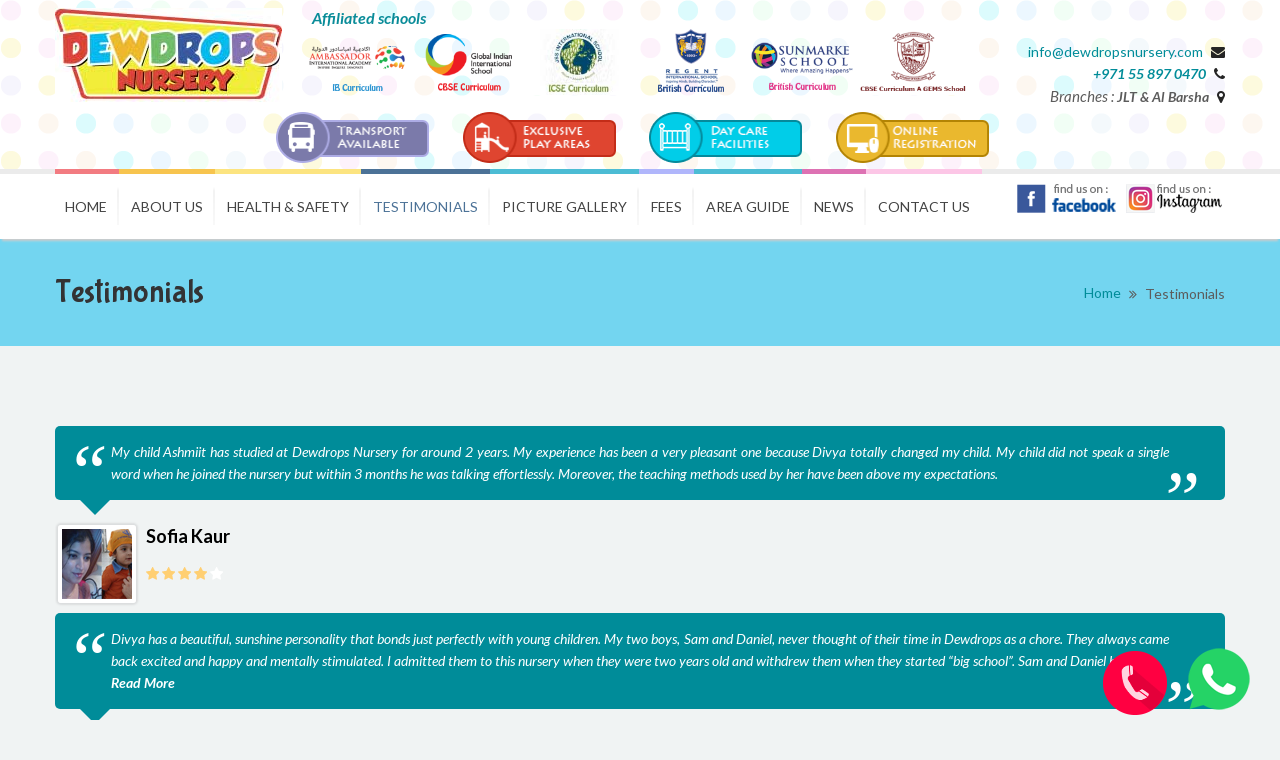

--- FILE ---
content_type: text/html; charset=utf-8
request_url: https://dewdropsnursery.com/dewdrops_nursery_Testimonials.aspx
body_size: 100518
content:

<!DOCTYPE HTML>
<!--[if IE 7 ]>    <html lang="en-gb" class="isie ie7 oldie no-js"> <![endif]-->
<!--[if IE 8 ]>    <html lang="en-gb" class="isie ie8 oldie no-js"> <![endif]-->
<!--[if IE 9 ]>    <html lang="en-gb" class="isie ie9 no-js"> <![endif]-->

<!--[if (gt IE 9)|!(IE)]><!--> 
<html lang="en-gb" class="no-js"> <!--<![endif]--><head>
<meta property="og:image" content="//dewdropsnursery.com/dewdrops-nursery-jlt-dubai-uae.jpg" />
<meta property="og:image:width" content="350" />
<meta property="og:image:height" content="350" />
<meta property="og:image:alt" content="Dewdrops Nursery UAE" />
    <meta http-equiv="Content-Type" content="text/html; charset=iso-8859-1" />
<meta http-equiv="Content-Type" content="text/html; charset=iso-8859-1" />
<title> Dewdrops:  Nursery in JLT & Al Barsha Dubai UAE, nurseries discovery garden, nursery in discovery garden, nurseries marina, nurseries motor city,  nursery in Remraam, nurseries in Remraam</title>
<meta name="description" content="Testimonials - Dewdrops Nurseries in JLT and Al Barsha, Dubai-UAE are little paradise for all little tots that has been trusted by satisfied parents. The nurseries locations will be suitable for residents of JLT, Al Barsha, Discovery Gardens, The Greens, Tecom, Barsha Heights, IMPZ, Springs, Meadows, Dubai Marina, JBR, Jumeirah Village Circle (JVC), Jumeirah Village Triangle, Jumeirah Park, Sports City, Motor City and Al Furjan."/>
<meta name="author" content="Divya Kapur has international experience in handling nursery age children in JLT-Dubai-UAE" />
 
<meta name="viewport" content="width=device-width, initial-scale=1, maximum-scale=1"> 
  
<link rel="shortcut icon" href="dewdropsfavicon.ico" type="image/x-icon" />
<link href="style1.css" rel="stylesheet" type="text/css">
<link href="css/shortcodes.css" rel="stylesheet" type="text/css">
<link href="css/responsive.css" rel="stylesheet" type="text/css">
<link href="css/font-awesome.min.css" rel="stylesheet" type="text/css">
<link href="css/shortcodes.css" rel="stylesheet" type="text/css">
<link rel="stylesheet" href="css/layerslider.css" type="text/css">
<link href="css/prettyPhoto.css" rel="stylesheet" type="text/css" media="all" />   
<link href="inlinecss.css" rel="stylesheet" type="text/css" media="all" />   
<!--[if IE 7]>
<link href="css/font-awesome-ie7.css" rel="stylesheet" type="text/css">
<![endif]-->
<!--[if lt IE 9]>
<script src="//html5shim.googlecode.com/svn/trunk/html5.js"></script>
<![endif]-->
<!--Fonts-->
<link href='//fonts.googleapis.com/css?family=Lato:300,400,700,300italic,400italic,700italic' rel='stylesheet' type='text/css'>
<link href='//fonts.googleapis.com/css?family=Open+Sans:300italic,400italic,600italic,700italic,800italic,400,300,600,700,800' rel='stylesheet' type='text/css'>
<link href='//fonts.googleapis.com/css?family=Bubblegum+Sans' rel='stylesheet' type='text/css'>
<!--jquery-->
<script type="text/javascript" src="js/modernizr-2.6.2.min.js"></script>
     
<!-- Global site tag (gtag.js) - Google Analytics -->
<script async src="//www.googletagmanager.com/gtag/js?id=UA-119124533-1"></script>
<script>
  window.dataLayer = window.dataLayer || [];
  function gtag(){dataLayer.push(arguments);}
  gtag('js', new Date());

  gtag('config', 'UA-119124533-1');
</script>

<script type='application/ld+json'> 
{
  "@context": "http://www.schema.org",
  "@type": "Organization",
  "name": "Dewdropsnursery",
  "url": "https://www.dewdropsnursery.com/",
  "logo": "https://www.dewdropsnursery.com/images/logo.png",
  "image": "https://www.dewdropsnursery.com/images/main_banner01.jpg",
  "description": "At Dewdrops Nursery we emphasize creating a happy atmosphere for kids. Learning becomes fun when young kids get the support of teachers and parents. We strive to assist children in achieving their maximum potential. Innocent kids must learn effective methods of using their senses. ",
  "address": {
    "@type": "PostalAddress",
    "streetAddress": "Al Barsha branch is located in Gulf Drug Building, within walking distance from Mall of the Emirates, behind the CIty Max Hotel, Al Barsha 1.",
    "addressLocality": "Dubai",
    "addressRegion": "Dubai",
    "postalCode": "00000",
    "addressCountry": "Dubai"
  },
  "contactPoint": {
    "@type": "ContactPoint",
    "email": "info@dewdropsnursery.com",
    "telephone": "+971 55 897 0470",
    "contactType": "Dubai"
  }
}
 </script>
 
<!-- Google tag (gtag.js) -->
<script async src="https://www.googletagmanager.com/gtag/js?id=G-MFZYWDCVEC"></script>
<script>
  window.dataLayer = window.dataLayer || [];
  function gtag(){dataLayer.push(arguments);}
  gtag('js', new Date());

  gtag('config', 'G-MFZYWDCVEC');
</script>
<!-- Meta Pixel Code -->
<script>
!function(f,b,e,v,n,t,s)
{if(f.fbq)return;n=f.fbq=function(){n.callMethod?
n.callMethod.apply(n,arguments):n.queue.push(arguments)};
if(!f._fbq)f._fbq=n;n.push=n;n.loaded=!0;n.version='2.0';
n.queue=[];t=b.createElement(e);t.async=!0;
t.src=v;s=b.getElementsByTagName(e)[0];
s.parentNode.insertBefore(t,s)}(window, document,'script',
'https://connect.facebook.net/en_US/fbevents.js');
fbq('init', '755791844122382');
fbq('track', 'PageView');
</script>
<noscript><img height="1" width="1" style="display:none"
src="https://www.facebook.com/tr?id=755791844122382&ev=PageView&noscript=1"
/></noscript>
<!-- End Meta Pixel Code -->

</head>
<body><script type="text/javascript" src="//platform-api.sharethis.com/js/sharethis.js#property=59ec42584817080011875c35&product=sticky-share-buttons"></script>
<form method="post" action="./dewdrops_nursery_Testimonials.aspx" onsubmit="javascript:return WebForm_OnSubmit();" id="form1">
<div class="aspNetHidden">
<input type="hidden" name="__EVENTTARGET" id="__EVENTTARGET" value="" />
<input type="hidden" name="__EVENTARGUMENT" id="__EVENTARGUMENT" value="" />
<input type="hidden" name="__VIEWSTATE" id="__VIEWSTATE" value="/[base64]/[base64]/[base64]/[base64]/[base64]/[base64]////8PZAUjY3RsMDAkQ29udGVudFBsYWNlSG9sZGVyMSRMaXN0VmlldzEPFCsADmRkZGRkZGQ8KwAQAAIQZGRkZgL/////D2TKRnMR2XytTN/sFDvx6G9Fw5kQdA==" />
</div>

<script type="text/javascript">
//<![CDATA[
var theForm = document.forms['form1'];
if (!theForm) {
    theForm = document.form1;
}
function __doPostBack(eventTarget, eventArgument) {
    if (!theForm.onsubmit || (theForm.onsubmit() != false)) {
        theForm.__EVENTTARGET.value = eventTarget;
        theForm.__EVENTARGUMENT.value = eventArgument;
        theForm.submit();
    }
}
//]]>
</script>


<script src="/WebResource.axd?d=zQoiTf-a8dSjZDmxKIl0UM41B5v0EM7-DrQgBMD5yZmynAAXItYgQNGgEx03DCllzJomGJ3lqzngFeeHhOyO7_qFb541&amp;t=637103094965614113" type="text/javascript"></script>


<script src="/WebResource.axd?d=Q0ojaa8C-2NN0HD9sIGoFo0vOddQlPd_kUVBN5qUgygBP4gE9Ck-29KkUUOTTU-7hRJIVZ0jJMDuIHgkzxcdMToYOys1&amp;t=637103094965614113" type="text/javascript"></script>
<script type="text/javascript">
//<![CDATA[
function WebForm_OnSubmit() {
if (typeof(ValidatorOnSubmit) == "function" && ValidatorOnSubmit() == false) return false;
return true;
}
//]]>
</script>

<div class="aspNetHidden">

	<input type="hidden" name="__VIEWSTATEGENERATOR" id="__VIEWSTATEGENERATOR" value="CFD2F1B6" />
</div>
	<!--wrapper starts-->
    <div class="wrapper">
        <!--header starts-->
        <header>
   <div class="container">
                    <div class="logo">
                        <a href="Default.aspx" title="Kids Life"><img src="images/logo.png" alt="Kids Life" title="Kids Life"></a>
                    </div>
                    <div class="top_iconwrp hid">
                        <div class="top_logos">Affiliated schools</div>
                        <a class="online_reg" href="#"> <img src="01.png" width="110px" alt=""></a>
                        <a class="online_reg" href="#"> <img src="02.png" width="110px" alt=""></a>
                        <a class="online_reg" href="#"> <img src="03.png" width="110px" alt=""></a>
                        <a class="online_reg" href="#"> <img src="04.png" width="110px" alt=""></a>
                        <a class="online_reg" href="#"> <img src="05.png" width="110px" alt=""></a>
                          <a class="online_reg" href="#"> <img src="06.png" width="110px" alt=""></a>
                    </div>
                    <div class="contact-details">

                        <p class="mail">
                            <a href="mailto:info@dewdropsnursery.com">
                                info@dewdropsnursery.com
                                <span class="fa fa-envelope"></span>
                            </a>
                        </p>
                        <p class="phone-no" style="font-size:14px;">
                            <a href="tel:+971558970470">
                                <i> <b>+971 55 897 0470</b> </i>
                                <span class="fa fa-phone"></span>
                            </a>
                        </p>
                    
                        <p class="phone-no" style="font-size:14px;">
                            <i style="font-size:15px;">Branches : <b style="font-size:14px;">JLT & Al Barsha</b>  </i>
                            <span class="fa fa-map-marker"></span>
                        </p>


                    </div>
                </div>


    <div style="width: 100%;" class="hid">
                    <div class="container">
                        <div class="rightdetails">
                            <div class="topbox4">
                                <a href="#"><img src="images/transport_available.png" alt="" title="" style="width: 82%;"></a>

                            </div>
                            <div class="topbox4">
                                <a href="#"><img src="images/playarea.png" alt="" title="" style="width: 82%;"></a>

                            </div>
                            <div class="topbox4">
                                <a href="#"><img src="images/daycare_01.png" alt="" title="" style="width: 82%;"></a>

                            </div>
                            <div class="topbox4">
                                <a href="dewdrops_nursery_Online_Registration.aspx"><img src="images/online_registration.png" alt="" title="" style="width: 82%;"></a>

                            </div>
                        </div>

                    </div>

        </div>
            <!--menu-container starts-->
            <div id="menu-container">
                <div class="container">
                    <!--nav starts-->
                    <nav id="main-menu">
                    	<div class="dt-menu-toggle" id="dt-menu-toggle">Menu<span class="dt-menu-toggle-icon"></span></div>
                        <ul id="menu-main-menu" class="menu">
                            
<li class="menu-item-simple-parent menu-item-depth-0 red"> <a href="Default.aspx"> Home </a></li>
                            <li class="mustard"> <a href="dewdrops_nursery_about_us.aspx"> About us </a> </li>
                             <li class="yellow"> <a href="dewdrops_nursery_health_safety.aspx"> Health & Safety</a> </li>
                            
                            <li class="menu-item-megamenu-parent steelblue current_page_item"> <a href="dewdrops_nursery_Testimonials.aspx" title=""> Testimonials</a>  </li>
                            <li class="menu-item-simple-parent menu-item-depth-0 blue"><a href="#" title="">Picture Gallery</a>
                                <ul class="sub-menu">
                                    <li><a href="dewdrops_nursery_picture_gallery.aspx?id=1">Outdoor Activities</a></li>
                                    <li><a href="dewdrops_nursery_picture_gallery.aspx?id=2">Indoor Activities</a> </li>
                                </ul>
                                <a class="dt-menu-expand">+</a>
                            </li>                            
                            <li class="menu-item-simple-parent menu-item-depth-0 lavender"><a href="#" title="">Fees</a>
                                <ul class="sub-menu">
                                    <li><a href="dewdrops_nursery_Schedule.aspx">Schedule</a></li>
                                    <li><a href="dewdrops_nursery_fees.aspx">Fees</a></li>
                                    <li><a href="dewdrops_nursery_forms.aspx">Forms, Terms & Conditions</a></li>
                                </ul>
                                <a class="dt-menu-expand">+</a>
                            </li>
    <li class="menu-item-simple-parent menu-item-depth-0 blue"><a href="#" title="">Area Guide</a>
                                <ul class="sub-menu">
                                 <li><a href="Nursery_in_Jumeirah_Lakes_Towers.aspx">Jumeirah Lakes Towers</a></li>
                                    <li><a href="Nursery_in_Dubai_Marina.aspx">Dubai Marina</a> </li>
                                    <li><a href="Nursery_in_JBR.aspx">JBR</a> </li> 
                                    <li><a href="Nursery_in_Discovery_Gardens.aspx">Discovery Gardens</a> </li>
                                    <li><a href="Nursery_in_The_Greens.aspx">The Greens</a> </li>
                                    <li><a href="Nursery_in_Al_Barsha.aspx">Al Barsha</a> </li>
                                    <li><a href="Nursery_in_TECOM_Barsha_Heights.aspx">TECOM/Barsha Heights</a> </li>
                                    <li><a href="Nursery_in_IMPZ.aspx">IMPZ</a> </li>
                                    <li><a href="Nursery_in_The_Springs.aspx">The Springs</a> </li>
                                    <li><a href="Nursery_in_Meadows.aspx">Meadows</a> </li>
                                    <li><a href="Nursery_in_Jumeirah_Park.aspx">Jumeirah Park</a> </li>
                                    <li><a href="Nursery_in_Dubai.aspx">All Areas</a> </li> 
                                </ul>
                                <a class="dt-menu-expand">+</a>
                            </li>
                            <li class="purple"><a href="dewdrops_nursery_news.aspx" title="">News</a></li>
    
                            <li class="pink"><a href="dewdrops_nursery_contact_us.aspx" title="">Contact us</a></li>

                        </ul>
                    </nav>
                    <!--nav ends-->

                        <a class="gplus" href="https://www.instagram.com/dewdropsnursery/" target="_blank"> <img src="images/instagram.png" alt=""></a>
                        <a class="fb" href="//www.facebook.com/dewdropsnurseryuae" target="_blank"> <img src="images/fb.png" alt=""></a>
                        
                   
                </div>
            </div>
            <!--menu-container ends-->
        </header>
        <!--header ends-->
        <!--main starts-->
        <div id="main">
        	<!--breadcrumb-section starts-->
            <div class="breadcrumb-section">
            	<div class="container">
                	  
<h1>Testimonials</h1>
                    <div class="breadcrumb">
                        <a href="Default.aspx">Home</a>
                        <span class="fa fa-angle-double-right"></span>
                        <span class="current">Testimonials</span>
                    </div>

                </div>
            </div>
            <!--breadcrumb-section ends-->
            <!--container starts-->
            <div class="container">
            	<!--primary starts-->
            	<section id="primary" class="content-full-width">
                     
                   
                     
<script type="text/javascript" src="highslide/highslide-with-html.js"></script>
<link rel="stylesheet" type="text/css" href="highslide/highslide.css" />

<!--
	2) Optionally override the settings defined at the top
	of the highslide.js file. The parameter hs.graphicsDir is important!
-->

<script type="text/javascript">
    hs.graphicsDir = 'highslide/graphics/';
    hs.outlineType = 'rounded-white';
    hs.wrapperClassName = 'draggable-header';
</script>
 
                                
				  	<div class="column dt-sc-one-column first">
                    	<div class="dt-sc-testimonial-carousel-wrapper">
                            <ul class='dt-sc-testimonial-carousel'> 
                                <li>
                                    <div class='dt-sc-testimonial'>
                                    	<blockquote><q>
                                        
                                            <span id="ContentPlaceHolder1_ListView1_Label1_0"> My child Ashmiit has studied at Dewdrops Nursery for around 2 years. My experience has been a very pleasant one because Divya totally changed my child. My child did not speak a single word when he joined the nursery but within 3 months he was talking effortlessly. Moreover, the teaching methods used by her have been above my expectations.  </span>
                                            <br />
                                            <div class="highslide-maincontent">
	<h3>Sofia Kaur </h3>
	<html><head></head><body> My child Ashmiit has studied at Dewdrops Nursery for around 2 years. My experience has been a very pleasant one because Divya totally changed my child. My child did not speak a single word when he joined the nursery but within 3 months he was talking effortlessly. Moreover, the teaching methods used by her have been above my expectations.  </body></html>
</div>
                                        </q></blockquote>
                                        <div class='author'>
                                          <img src="galorg/16342015113449sofia.png" alt="" title="">
                                        </div>
                                        <div class="author-meta">
                                        	<p> Sofia Kaur  </p>
                                            <span></span>
                                            <span class="author-rating rating-4"></span>
                                    	</div>        
                                    </div>
                                </li>
                               
                            </ul>
                            
                        </div>
                	</div>
                    
				  	<div class="column dt-sc-one-column first">
                    	<div class="dt-sc-testimonial-carousel-wrapper">
                            <ul class='dt-sc-testimonial-carousel'> 
                                <li>
                                    <div class='dt-sc-testimonial'>
                                    	<blockquote><q>
                                        
                                            <span id="ContentPlaceHolder1_ListView1_Label1_1"> Divya has a beautiful, sunshine personality that bonds just perfectly with young children. My two boys, Sam and Daniel, never thought of their time in Dewdrops as a chore. They always came back excited and happy and mentally stimulated. I admitted them to this nursery when they were two years old and withdrew them when they started &#8220;big school&#8221;. Sam and Daniel have</span>
                                            <br /><a id="ContentPlaceHolder1_ListView1_HyperLink1_1" onclick="return hs.htmlExpand(this)" href="#" style="color:White;font-weight:bold;">Read More</a>
                                            <div class="highslide-maincontent">
	<h3>Celia Rodrigues</h3>
	<html><head></head><body> Divya has a beautiful, sunshine personality that bonds just perfectly with young children. My two boys, Sam and Daniel, never thought of their time in Dewdrops as a chore. They always came back excited and happy and mentally stimulated. I admitted them to this nursery when they were two years old and withdrew them when they started &#8220;big school&#8221;. Sam and Daniel have a three-year age-gap and have very different personalities, but Divya seemed to know instinctively how to deal with each, channeling their energy in ways that suited each one perfectly. She was also instrumental in developing their interests in music, art and poetry. Both my boys became very articulate in their speech during the time they spent at Dewdrops Nursery.  </body></html>
</div>
                                        </q></blockquote>
                                        <div class='author'>
                                          <img src="galorg/16392015113927celia.png" alt="" title="">
                                        </div>
                                        <div class="author-meta">
                                        	<p> Celia Rodrigues </p>
                                            <span></span>
                                            <span class="author-rating rating-4"></span>
                                    	</div>        
                                    </div>
                                </li>
                               
                            </ul>
                            
                        </div>
                	</div>
                    
				  	<div class="column dt-sc-one-column first">
                    	<div class="dt-sc-testimonial-carousel-wrapper">
                            <ul class='dt-sc-testimonial-carousel'> 
                                <li>
                                    <div class='dt-sc-testimonial'>
                                    	<blockquote><q>
                                        
                                            <span id="ContentPlaceHolder1_ListView1_Label1_2"> Our kids, Ayush and Ayesha, were enlisted in Dewdrops Nursery during their pre-school days, between August 2008 and April 2009. We express our heart-felt gratitude for all the efforts Divya took during those months, in terms of giving Ayush and Ayesha the first look at letters and numbers and preparing them, with a lot of care and love, to face their first day at school. From </span>
                                            <br /><a id="ContentPlaceHolder1_ListView1_HyperLink1_2" onclick="return hs.htmlExpand(this)" href="#" style="color:White;font-weight:bold;">Read More</a>
                                            <div class="highslide-maincontent">
	<h3>Dola & Anjan</h3>
	<html><head></head><body> Our kids, Ayush and Ayesha, were enlisted in Dewdrops Nursery during their pre-school days, between August 2008 and April 2009. We express our heart-felt gratitude for all the efforts Divya took during those months, in terms of giving Ayush and Ayesha the first look at letters and numbers and preparing them, with a lot of care and love, to face their first day at school. From day one, they enjoyed each and every day at Dewdrops and used to look forward to go to school everyday which was a wonderful surprise, especially given their shy nature. We really appreciate the way in which Divya helped them learn, through her innovative ways of teaching. As parents, we came to see Divya&#8217;s work inside and out &#8211; and we know that it takes a lot of heart and mind to do the stuff she did. We thank her for all the wonderful work she has done and we wish her all the best for her future endeavors. Divya - Keep on sharing your light on many, many more little kids!<br />Dola &amp; Anjan </body></html>
</div>
                                        </q></blockquote>
                                        <div class='author'>
                                          <img src="galorg/16412015114126dolia.png" alt="" title="">
                                        </div>
                                        <div class="author-meta">
                                        	<p> Dola & Anjan </p>
                                            <span></span>
                                            <span class="author-rating rating-4"></span>
                                    	</div>        
                                    </div>
                                </li>
                               
                            </ul>
                            
                        </div>
                	</div>
                    
				  	<div class="column dt-sc-one-column first">
                    	<div class="dt-sc-testimonial-carousel-wrapper">
                            <ul class='dt-sc-testimonial-carousel'> 
                                <li>
                                    <div class='dt-sc-testimonial'>
                                    	<blockquote><q>
                                        
                                            <span id="ContentPlaceHolder1_ListView1_Label1_3"> Even though my girls did not know how to speak English, they never felt left out from day one. Within a month, they learnt to speak English confidently. Though twins, the girls are as different as chalk &amp; cheese. Their teacher, Divya understands that they have different needs &amp; capabilities and has never compared them (unlike the general reaction I receive from outside</span>
                                            <br /><a id="ContentPlaceHolder1_ListView1_HyperLink1_3" onclick="return hs.htmlExpand(this)" href="#" style="color:White;font-weight:bold;">Read More</a>
                                            <div class="highslide-maincontent">
	<h3>Rasmi Girish</h3>
	<html><head></head><body> Even though my girls did not know how to speak English, they never felt left out from day one. Within a month, they learnt to speak English confidently. Though twins, the girls are as different as chalk &amp; cheese. Their teacher, Divya understands that they have different needs &amp; capabilities and has never compared them (unlike the general reaction I receive from outside). In a short span of 5 months, my girls have blossomed and grow confident in every walk of life. Academically, I&#8217;ve been impressed with what the children learn as well as the teaching techniques. In addition to the fundamentals, they learn so many other things. It&#8217;s wonderful to have your children come home talking about which animals hibernate during winter and which ones don&#8217;t; Burj Khalifa is the tallest building in the world; not to mention the many songs they sing. Every small achievement of my children (a rhyme they said, a block they built, a song they sung, a stroke of the brush or a scribble of the crayon ) is reported with such excitement, that sometimes it even surprises me. I look forward to the weekly report Divya gives me because this gives us a realistic sense of how well the children have improved socially &amp; academically. Even though academics are important, at their tender ages I think social interaction is equally fundamental. The experience of learning routines, how to get along with others, simple things like using &#8220;magic words&#8221; - Excuse me, Thank you; raising hands and taking turns, potty training etc are quite big milestones. My daughters look forward to school everyday &amp; when they come home, all they can think of is going back to school the next day, that says it all.<br />Rasmi Girish </body></html>
</div>
                                        </q></blockquote>
                                        <div class='author'>
                                          <img src="galorg/16442015114444rasmi.png" alt="" title="">
                                        </div>
                                        <div class="author-meta">
                                        	<p> Rasmi Girish </p>
                                            <span></span>
                                            <span class="author-rating rating-4"></span>
                                    	</div>        
                                    </div>
                                </li>
                               
                            </ul>
                            
                        </div>
                	</div>
                    
				  	<div class="column dt-sc-one-column first">
                    	<div class="dt-sc-testimonial-carousel-wrapper">
                            <ul class='dt-sc-testimonial-carousel'> 
                                <li>
                                    <div class='dt-sc-testimonial'>
                                    	<blockquote><q>
                                        
                                            <span id="ContentPlaceHolder1_ListView1_Label1_4"> My children studied in Dewdrops Nursery school from the tender age of two. Divya excelled in giving them a strong foundation with their reading, comprehension, motor skills and writing. Besides that, she also gave them their first friendships, companionship, sharing skills and even table manners. It was a very pleasant start into the long schooling years and my children will a</span>
                                            <br /><a id="ContentPlaceHolder1_ListView1_HyperLink1_4" onclick="return hs.htmlExpand(this)" href="#" style="color:White;font-weight:bold;">Read More</a>
                                            <div class="highslide-maincontent">
	<h3>Kanchan Khatri </h3>
	<html><head></head><body> My children studied in Dewdrops Nursery school from the tender age of two. Divya excelled in giving them a strong foundation with their reading, comprehension, motor skills and writing. Besides that, she also gave them their first friendships, companionship, sharing skills and even table manners. It was a very pleasant start into the long schooling years and my children will always treasure the memories of their first school &amp; their lovely first Divya teacher. I have moved to Canada and they have fit in beautifully into the education system and had no trouble in adapting into the school here. I wish you all the best and hope many more kids benefit from the great learning experience!!! </body></html>
</div>
                                        </q></blockquote>
                                        <div class='author'>
                                          <img src="galorg/16462015114602kanchan.png" alt="" title="">
                                        </div>
                                        <div class="author-meta">
                                        	<p> Kanchan Khatri  </p>
                                            <span></span>
                                            <span class="author-rating rating-4"></span>
                                    	</div>        
                                    </div>
                                </li>
                               
                            </ul>
                            
                        </div>
                	</div>
                    
				  	<div class="column dt-sc-one-column first">
                    	<div class="dt-sc-testimonial-carousel-wrapper">
                            <ul class='dt-sc-testimonial-carousel'> 
                                <li>
                                    <div class='dt-sc-testimonial'>
                                    	<blockquote><q>
                                        
                                            <span id="ContentPlaceHolder1_ListView1_Label1_5"> The most important thing for us parents is our child's happiness. Our daughter Alexandra is very happy with Dewdrops Nursery and looks forward to coming there every single day. Many thanks to all their staff and her teacher.  </span>
                                            <br />
                                            <div class="highslide-maincontent">
	<h3>Serafima Balandina </h3>
	<html><head></head><body> The most important thing for us parents is our child's happiness. Our daughter Alexandra is very happy with Dewdrops Nursery and looks forward to coming there every single day. Many thanks to all their staff and her teacher.  </body></html>
</div>
                                        </q></blockquote>
                                        <div class='author'>
                                          <img src="galorg/16482015114821Seferina.png" alt="" title="">
                                        </div>
                                        <div class="author-meta">
                                        	<p> Serafima Balandina  </p>
                                            <span></span>
                                            <span class="author-rating rating-4"></span>
                                    	</div>        
                                    </div>
                                </li>
                               
                            </ul>
                            
                        </div>
                	</div>
                    
				  	<div class="column dt-sc-one-column first">
                    	<div class="dt-sc-testimonial-carousel-wrapper">
                            <ul class='dt-sc-testimonial-carousel'> 
                                <li>
                                    <div class='dt-sc-testimonial'>
                                    	<blockquote><q>
                                        
                                            <span id="ContentPlaceHolder1_ListView1_Label1_6"> Ever since Juan joined Dewdrops Nursery, I have seen positive changes in him. He has become a balanced child. He has always been eager to go to school. It is a pleasure to hear him recite wonderful poems with all excitement and cute expressions. With Juan's experience and his comfort level with Dewdrops Nursery, it encouraged us to continue his FS1 with Dewdrops. We are very h</span>
                                            <br /><a id="ContentPlaceHolder1_ListView1_HyperLink1_6" onclick="return hs.htmlExpand(this)" href="#" style="color:White;font-weight:bold;">Read More</a>
                                            <div class="highslide-maincontent">
	<h3>Jyoti Puthran </h3>
	<html><head></head><body> Ever since Juan joined Dewdrops Nursery, I have seen positive changes in him. He has become a balanced child. He has always been eager to go to school. It is a pleasure to hear him recite wonderful poems with all excitement and cute expressions. With Juan's experience and his comfort level with Dewdrops Nursery, it encouraged us to continue his FS1 with Dewdrops. We are very happy with Dewdrops Nursery and wish you a great success.  </body></html>
</div>
                                        </q></blockquote>
                                        <div class='author'>
                                          <img src="galorg/16492015114955jyothi.png" alt="" title="">
                                        </div>
                                        <div class="author-meta">
                                        	<p> Jyoti Puthran  </p>
                                            <span></span>
                                            <span class="author-rating rating-4"></span>
                                    	</div>        
                                    </div>
                                </li>
                               
                            </ul>
                            
                        </div>
                	</div>
                    
				  	<div class="column dt-sc-one-column first">
                    	<div class="dt-sc-testimonial-carousel-wrapper">
                            <ul class='dt-sc-testimonial-carousel'> 
                                <li>
                                    <div class='dt-sc-testimonial'>
                                    	<blockquote><q>
                                        
                                            <span id="ContentPlaceHolder1_ListView1_Label1_7"> Our family moved to Dubai in April 2012. My son Logan started at Dewdrops Nursery a few months after we arrived. The transition from The United States was somewhat difficult for him. Leaving a school and family he had known his entire life was not easy, but Dewdrops Nursery was instrumental in making him feel at home in our new country. He was shy and withdrawn from the group </span>
                                            <br /><a id="ContentPlaceHolder1_ListView1_HyperLink1_7" onclick="return hs.htmlExpand(this)" href="#" style="color:White;font-weight:bold;">Read More</a>
                                            <div class="highslide-maincontent">
	<h3>Suzanne Poole</h3>
	<html><head></head><body> Our family moved to Dubai in April 2012. My son Logan started at Dewdrops Nursery a few months after we arrived. The transition from The United States was somewhat difficult for him. Leaving a school and family he had known his entire life was not easy, but Dewdrops Nursery was instrumental in making him feel at home in our new country. He was shy and withdrawn from the group at first, but with the special attention and care by the teachers and staff, he has come out of his shell. He is participating in all the wonderful learning, creative activities they do and has become very social. Racquel and the other staff have really treated him with the care and attention to his needs that a mother would give to her own child. I am thankful to the nursery for helping a mother in a new country feel that her child is in a safe, learning environment where he has shown growth and is happy to attend. Thank you Dewdrops!.  </body></html>
</div>
                                        </q></blockquote>
                                        <div class='author'>
                                          <img src="galorg/16512015115121suzzane.png" alt="" title="">
                                        </div>
                                        <div class="author-meta">
                                        	<p> Suzanne Poole </p>
                                            <span></span>
                                            <span class="author-rating rating-4"></span>
                                    	</div>        
                                    </div>
                                </li>
                               
                            </ul>
                            
                        </div>
                	</div>
                    
				  	<div class="column dt-sc-one-column first">
                    	<div class="dt-sc-testimonial-carousel-wrapper">
                            <ul class='dt-sc-testimonial-carousel'> 
                                <li>
                                    <div class='dt-sc-testimonial'>
                                    	<blockquote><q>
                                        
                                            <span id="ContentPlaceHolder1_ListView1_Label1_8"> Nyah started Dewdrops Nursery in April 2012 at 17 months old. Nyah is a very social toddler and needed more stimulating than what I could provide. In the beginning she was very shy, reserved from all the other children and always wanting to be held by the teachers and nannies. We chose the nursery as this it is in close proximity of our apartment. We were informed that the chi</span>
                                            <br /><a id="ContentPlaceHolder1_ListView1_HyperLink1_8" onclick="return hs.htmlExpand(this)" href="#" style="color:White;font-weight:bold;">Read More</a>
                                            <div class="highslide-maincontent">
	<h3>Nita Mistry </h3>
	<html><head></head><body> Nyah started Dewdrops Nursery in April 2012 at 17 months old. Nyah is a very social toddler and needed more stimulating than what I could provide. In the beginning she was very shy, reserved from all the other children and always wanting to be held by the teachers and nannies. We chose the nursery as this it is in close proximity of our apartment. We were informed that the children would be separated into different classes depending on their age and each class have been specifically structured to help the development and learning for their age group. The low student-staff ratio his ensured me that she would still be given plenty of individual attention. From the first week of starting we have been impressed with the diary and activity sheets Nyah is bringing home. . They also have an open play area where all the children play together. I see Nyah laughing and playing freely in there when I go to collect her. We have noticed a considerable change in Nyah. She is able to concentrate on a given task, has become more talkative, singing parts of nursery rhymes to herself and she is more confident in physical activities. All the staff is very caring and welcoming. Nyah is greeted with open arms and she runs to them with a big smile. Which is very reassuring, as I know she is being looked after and happy to go to Nursery. The Directress Divya is very disciplined and focused on each child&#8217;s development. I am given feedback everyday on Nyah&#8217;s behaviour and progress and if there is anything Nyah may need help with at home, Divya will bring to my attention. There are a variety of activities and themed events organised from cleaning days to cooking classes, which involve all the children in the nursery. Nyah enjoyed these activities and wants to practice it at home. I was impressed with a field trip that was organised to the local organic shop and the children and staff dressed in green. Making them aware of the environment from a young age and how to behave when out in public. We have seen a big change in Nyah&#8217;s behaviour and development since attending Dewdrops Nursery. She is now more adventurous in trying different foods and happy to share anything she is eating. Has more confidence in speaking to children and adults.<br /> </body></html>
</div>
                                        </q></blockquote>
                                        <div class='author'>
                                          <img src="galorg/16562015115652nita.png" alt="" title="">
                                        </div>
                                        <div class="author-meta">
                                        	<p> Nita Mistry  </p>
                                            <span></span>
                                            <span class="author-rating rating-4"></span>
                                    	</div>        
                                    </div>
                                </li>
                               
                            </ul>
                            
                        </div>
                	</div>
                    
				  	<div class="column dt-sc-one-column first">
                    	<div class="dt-sc-testimonial-carousel-wrapper">
                            <ul class='dt-sc-testimonial-carousel'> 
                                <li>
                                    <div class='dt-sc-testimonial'>
                                    	<blockquote><q>
                                        
                                            <span id="ContentPlaceHolder1_ListView1_Label1_9"> We are grateful for having had the opportunity to admit our daughter Jannat into Dewdrops Nursery. Since she joined and she is on a path of continuous development, she has learnt a so many things and so quickly. This shows that the staff are paying attention to the students and stressing on their development.So we would like to thank the nursery, the teacher whose efforts are </span>
                                            <br /><a id="ContentPlaceHolder1_ListView1_HyperLink1_9" onclick="return hs.htmlExpand(this)" href="#" style="color:White;font-weight:bold;">Read More</a>
                                            <div class="highslide-maincontent">
	<h3>Alia Sultan </h3>
	<html><head></head><body> We are grateful for having had the opportunity to admit our daughter Jannat into Dewdrops Nursery. Since she joined and she is on a path of continuous development, she has learnt a so many things and so quickly. This shows that the staff are paying attention to the students and stressing on their development.<br />So we would like to thank the nursery, the teacher whose efforts are really showing and of course the directress who gave us the opportunity by opening this nursery.  </body></html>
</div>
                                        </q></blockquote>
                                        <div class='author'>
                                          <img src="galorg/16582015115822alia.png" alt="" title="">
                                        </div>
                                        <div class="author-meta">
                                        	<p> Alia Sultan  </p>
                                            <span></span>
                                            <span class="author-rating rating-4"></span>
                                    	</div>        
                                    </div>
                                </li>
                               
                            </ul>
                            
                        </div>
                	</div>
                    
				  	<div class="column dt-sc-one-column first">
                    	<div class="dt-sc-testimonial-carousel-wrapper">
                            <ul class='dt-sc-testimonial-carousel'> 
                                <li>
                                    <div class='dt-sc-testimonial'>
                                    	<blockquote><q>
                                        
                                            <span id="ContentPlaceHolder1_ListView1_Label1_10"> I would like to thank all the teachers and support staff for the time and care that you have given to my twin daughters Naishaa and Anaisha , during their tenure at Dewdrops Nursery. They have always looked forward to go to school, thanks to the children-friendly environment of the nursery. Dewdrops Nursery always have a great curriculum planned for the day; because of this th</span>
                                            <br /><a id="ContentPlaceHolder1_ListView1_HyperLink1_10" onclick="return hs.htmlExpand(this)" href="#" style="color:White;font-weight:bold;">Read More</a>
                                            <div class="highslide-maincontent">
	<h3>Rashmi Sharma</h3>
	<html><head></head><body> I would like to thank all the teachers and support staff for the time and care that you have given to my twin daughters Naishaa and Anaisha , during their tenure at Dewdrops Nursery. They have always looked forward to go to school, thanks to the children-friendly environment of the nursery. Dewdrops Nursery always have a great curriculum planned for the day; because of this their interest and social skills have developed well. Special note of thanks to Divya &#8211; Directress, Dewdrops Nursery for the guidance and personalized care.  </body></html>
</div>
                                        </q></blockquote>
                                        <div class='author'>
                                          <img src="galorg/16592015115941rashmi.png" alt="" title="">
                                        </div>
                                        <div class="author-meta">
                                        	<p> Rashmi Sharma </p>
                                            <span></span>
                                            <span class="author-rating rating-4"></span>
                                    	</div>        
                                    </div>
                                </li>
                               
                            </ul>
                            
                        </div>
                	</div>
                    
				  	<div class="column dt-sc-one-column first">
                    	<div class="dt-sc-testimonial-carousel-wrapper">
                            <ul class='dt-sc-testimonial-carousel'> 
                                <li>
                                    <div class='dt-sc-testimonial'>
                                    	<blockquote><q>
                                        
                                            <span id="ContentPlaceHolder1_ListView1_Label1_11"> Dewdrops Nursery is a learning institution with highly qualified teachers and staff members. They nurture every student in a very tender way and address each child's specific needs. Dewdrops Nursery has provided my daughter Alisha with a very strong foundation and the essential building blocks for a successful future. We have noticed so many positive changes in her namely conf</span>
                                            <br /><a id="ContentPlaceHolder1_ListView1_HyperLink1_11" onclick="return hs.htmlExpand(this)" href="#" style="color:White;font-weight:bold;">Read More</a>
                                            <div class="highslide-maincontent">
	<h3>Sadia Altaf </h3>
	<html><head></head><body> Dewdrops Nursery is a learning institution with highly qualified teachers and staff members. They nurture every student in a very tender way and address each child's specific needs. Dewdrops Nursery has provided my daughter Alisha with a very strong foundation and the essential building blocks for a successful future. We have noticed so many positive changes in her namely confidence, better communication and social skills. A big thumbs up for Dewdrops Nursery!  </body></html>
</div>
                                        </q></blockquote>
                                        <div class='author'>
                                          <img src="galorg/17002015120028sadia.png" alt="" title="">
                                        </div>
                                        <div class="author-meta">
                                        	<p> Sadia Altaf  </p>
                                            <span></span>
                                            <span class="author-rating rating-4"></span>
                                    	</div>        
                                    </div>
                                </li>
                               
                            </ul>
                            
                        </div>
                	</div>
                    
				  	<div class="column dt-sc-one-column first">
                    	<div class="dt-sc-testimonial-carousel-wrapper">
                            <ul class='dt-sc-testimonial-carousel'> 
                                <li>
                                    <div class='dt-sc-testimonial'>
                                    	<blockquote><q>
                                        
                                            <span id="ContentPlaceHolder1_ListView1_Label1_12"> For me a nursery means a second home for a young child where he gets an all-round development of his personality. It is a place where he stays without his mother for the very first time. Here he learns social skills and gets and introduction to academics. He needs the same intensity of love, care and honesty like home.... Dewdrops Nursery was a perfect choice for my son to giv</span>
                                            <br /><a id="ContentPlaceHolder1_ListView1_HyperLink1_12" onclick="return hs.htmlExpand(this)" href="#" style="color:White;font-weight:bold;">Read More</a>
                                            <div class="highslide-maincontent">
	<h3>Seema Gupta </h3>
	<html><head></head><body> For me a nursery means a second home for a young child where he gets an all-round development of his personality. It is a place where he stays without his mother for the very first time. Here he learns social skills and gets and introduction to academics. He needs the same intensity of love, care and honesty like home.... Dewdrops Nursery was a perfect choice for my son to give him a beautiful and affectionate beginning under the love and care of skilled professionals. All credit to Ms. Divya , Ms. Fatima and the rest of the staff, they are doing a fantastic job. We are very pleased with their efforts. Many thanks </body></html>
</div>
                                        </q></blockquote>
                                        <div class='author'>
                                          <img src="galorg/17072015120742gupta.png" alt="" title="">
                                        </div>
                                        <div class="author-meta">
                                        	<p> Seema Gupta  </p>
                                            <span></span>
                                            <span class="author-rating rating-4"></span>
                                    	</div>        
                                    </div>
                                </li>
                               
                            </ul>
                            
                        </div>
                	</div>
                    
				  	<div class="column dt-sc-one-column first">
                    	<div class="dt-sc-testimonial-carousel-wrapper">
                            <ul class='dt-sc-testimonial-carousel'> 
                                <li>
                                    <div class='dt-sc-testimonial'>
                                    	<blockquote><q>
                                        
                                            <span id="ContentPlaceHolder1_ListView1_Label1_13"> Dewdrops Nursery is a little paradise of my son Phillip. Every morning, he happily takes his bag for another day of learning and fun. Dewdrops Nursery has very good methods of teaching through playing. I&#8217;m impressed with Divya and the staff, they are absolutely dedicated to all children and I believe they have a beautiful bond with all kids  </span>
                                            <br />
                                            <div class="highslide-maincontent">
	<h3>Aga Carolan</h3>
	<html><head></head><body> Dewdrops Nursery is a little paradise of my son Phillip. Every morning, he happily takes his bag for another day of learning and fun. Dewdrops Nursery has very good methods of teaching through playing. I&#8217;m impressed with Divya and the staff, they are absolutely dedicated to all children and I believe they have a beautiful bond with all kids  </body></html>
</div>
                                        </q></blockquote>
                                        <div class='author'>
                                          <img src="galorg/17082015120830aga.png" alt="" title="">
                                        </div>
                                        <div class="author-meta">
                                        	<p> Aga Carolan </p>
                                            <span></span>
                                            <span class="author-rating rating-4"></span>
                                    	</div>        
                                    </div>
                                </li>
                               
                            </ul>
                            
                        </div>
                	</div>
                    
				  	<div class="column dt-sc-one-column first">
                    	<div class="dt-sc-testimonial-carousel-wrapper">
                            <ul class='dt-sc-testimonial-carousel'> 
                                <li>
                                    <div class='dt-sc-testimonial'>
                                    	<blockquote><q>
                                        
                                            <span id="ContentPlaceHolder1_ListView1_Label1_14"> We've been delighted with the caring and professional approach of Dewdrops Nursery. Our son Orson is in the toddler class and his language and social development in the time he's been attending classes has been excellent. He really enjoys the classes too.  </span>
                                            <br />
                                            <div class="highslide-maincontent">
	<h3>Peta Jacobsen</h3>
	<html><head></head><body> We've been delighted with the caring and professional approach of Dewdrops Nursery. Our son Orson is in the toddler class and his language and social development in the time he's been attending classes has been excellent. He really enjoys the classes too.  </body></html>
</div>
                                        </q></blockquote>
                                        <div class='author'>
                                          <img src="galorg/17092015120928peta.png" alt="" title="">
                                        </div>
                                        <div class="author-meta">
                                        	<p> Peta Jacobsen </p>
                                            <span></span>
                                            <span class="author-rating rating-4"></span>
                                    	</div>        
                                    </div>
                                </li>
                               
                            </ul>
                            
                        </div>
                	</div>
                    
				  	<div class="column dt-sc-one-column first">
                    	<div class="dt-sc-testimonial-carousel-wrapper">
                            <ul class='dt-sc-testimonial-carousel'> 
                                <li>
                                    <div class='dt-sc-testimonial'>
                                    	<blockquote><q>
                                        
                                            <span id="ContentPlaceHolder1_ListView1_Label1_15">Children really enjoyed the volcano activity, the stages and cycle of volcano and of course the eruption of lava!Milking the cow activity also explained to the children the products which we get in our daily diet from cows and also the diet of cows! </span>
                                            <br />
                                            <div class="highslide-maincontent">
	<h3>Activities 28 Jan - 1 Feb 2018</h3>
	<html><head></head><body>Children really enjoyed the volcano activity, the stages and cycle of volcano and of course the eruption of lava!<br /><br />Milking the cow activity also explained to the children the products which we get in our daily diet from cows and also the diet of cows! </body></html>
</div>
                                        </q></blockquote>
                                        <div class='author'>
                                          <img src="galorg/03172018101706B UOW 1.jpg" alt="" title="">
                                        </div>
                                        <div class="author-meta">
                                        	<p> Activities 28 Jan - 1 Feb 2018 </p>
                                            <span></span>
                                            <span class="author-rating rating-5"></span>
                                    	</div>        
                                    </div>
                                </li>
                               
                            </ul>
                            
                        </div>
                	</div>
                     
                        
                     
                    
                    <div class="column   first">
                    	<p>The nurseries locations will be suitable for residents of <b>JLT, Al Barsha, Discovery Gardens, The Greens, Tecom, Barsha Heights, IMPZ, Springs, Meadows, Dubai Marina, JBR, Jumeirah Village Circle (JVC), Jumeirah Village Triangle, Jumeirah Park, Sports City, Motor City and Al Furjan.</b></p>
                	</div> 

                </section>
                
                <!--primary ends-->
            </div>
            <!--container ends-->
        </div>
        <!--main ends-->
        
        <!--footer starts-->
        <footer>
<div id="main">
<div class="container">
<div style="width:25%;float:left;text-align:center">
<a href="#"><img src="images/transport_available.png" alt="" title="" style="width:70%"></a>
</div>
<div style="width:25%;float:left;text-align:center">
<a href="#"><img src="images/playarea.png" alt="" title="" style="width:70%"></a>
</div>
<div style="width:25%;float:left;text-align:center">
<a href="#"><img src="images/daycare_01.png" alt="" title="" style="width:70%"></a>
</div>
<div style="width:25%;float:left;text-align:center">
<a href="#"><img src="images/online_registration.png" alt="" title="" style="width:70%"></a>
</div>
</div>
</div>
<!--footer-widgets-wrapper starts-->
<div class="footer-widgets-wrapper" style="margin-top:80px;">
                <!--container starts-->
                <div class="container">
                    <div class="column dt-sc-one-half first">
                        <aside class="widget widget_recent_entries">
                            <h3 class="widgettitle green_sketch">Picture Gallery  </h3>
                            <ul>
                              
                                
                                <li>
                                    <a href="dewdrops_nursery_picture_gallery.aspx?id=1">
                                        <img src="galorg/290220201102431.JPG" alt="" title="">
                                    </a>  
                                        
      
                                </li>
                                 
                                <li>
                                    <a href="dewdrops_nursery_picture_gallery.aspx?id=1">
                                        <img src="galorg/290220201102171 (2).JPG" alt="" title="">
                                    </a>  
                                        
      
                                </li>
                                 
                                <li>
                                    <a href="dewdrops_nursery_picture_gallery.aspx?id=1">
                                        <img src="galorg/290220201102031.JPG" alt="" title="">
                                    </a>  
                                        
      
                                </li>
                                 
                                <li>
                                    <a href="dewdrops_nursery_picture_gallery.aspx?id=1">
                                        <img src="galorg/290120201101301.JPG" alt="" title="">
                                    </a>  
                                        
      
                                </li>
                                 
                                <li>
                                    <a href="dewdrops_nursery_picture_gallery.aspx?id=1">
                                        <img src="galorg/290120201101171.JPG" alt="" title="">
                                    </a>  
                                        
      
                                </li>
                                 
                                <li>
                                    <a href="dewdrops_nursery_picture_gallery.aspx?id=1">
                                        <img src="galorg/290120201101081.JPG" alt="" title="">
                                    </a>  
                                        
      
                                </li>
                                 
                                <li>
                                    <a href="dewdrops_nursery_picture_gallery.aspx?id=1">
                                        <img src="galorg/295920201059321 (2).JPG" alt="" title="">
                                    </a>  
                                        
      
                                </li>
                                 
                                <li>
                                    <a href="dewdrops_nursery_picture_gallery.aspx?id=1">
                                        <img src="galorg/295920201059231.JPG" alt="" title="">
                                    </a>  
                                        
      
                                </li>
                                 
                                <li>
                                    <a href="dewdrops_nursery_picture_gallery.aspx?id=1">
                                        <img src="galorg/295920201059021.JPG" alt="" title="">
                                    </a>  
                                        
      
                                </li>
                                  
                        
                            </ul>
                            
                             <a class="read-more" href="#">Read More</a>
                        </aside>
                    </div>
                    
                    <div class="column dt-sc-one-fourth ">
                        <aside class="widget widget_text">
                            <h3 class="widgettitle red_sketch"> Health and Safety </h3>
                            <p>Dewdrops Nursery firmly believes that the safety of young children is of paramount importance. The nursery will be a safe place for children, parents and staff. We aim to make children, parents and staff aware of safety issues and to minimise the hazards and risks to enable the children to thrive in a healthy and safe environment. We have placed a lot of care to create a safe and secure place where children and play, learn and grow</p>
                              <a class="read-more" href="dewdrops_nursery_health_safety.aspx">Read More</a>
                        </aside>
                    </div>
                    
                    
                    <div class="column dt-sc-one-fourth">
                        <aside class="widget widget_text">
                        <h3 class="widgettitle steelblue_sketch">Contact</h3>
                            <div class="textwidget">
                                
                                <p class="dt-sc-contact-info"><span class="fa fa-phone"></span> +971 55 897 0470 </p>
                                <p class="dt-sc-contact-info"><span class="fa fa-envelope"></span><a href="mailto:info@dewdropsnursery.com"> info@dewdropsnursery.com</a></p>
                            </div>
                        </aside>
                        <aside class="widget mailchimp">
                            <p> We're social </p>
                             
                                <p>
                                    <span class="fa fa-envelope-o"> </span>
                                    <input name="ctl00$TextBox1" type="text" id="TextBox1" placeholder="Email Address" />
                                  <span id="CustomValidator2" style="display:none;"></span>
										   <span id="CustomValidator6" style="display:none;"></span>
			                   </p>	
                               <input type="submit" name="ctl00$Button1" value="Subscribe" onclick="javascript:WebForm_DoPostBackWithOptions(new WebForm_PostBackOptions(&quot;ctl00$Button1&quot;, &quot;&quot;, true, &quot;bln&quot;, &quot;&quot;, false, false))" id="Button1" class="button" /> 
                            <div id="ajax_subscribe_msg"></div>
                        </aside>
                    </div>
                    
                </div>    
                <!--container ends-->
            </div>
            <!--footer-widgets-wrapper ends-->  
            <div class="copyright">
        		<div class="container">
                	<p class="copyright-info">© 2025 Dewdrops Nursery. All rights reserved. Design by <a href="https://www.websiteseo.ae/" target="new" title="">Websiteseo</a></p>
        			<div class="footer-links">
                        <p>Follow us</p>
                        <ul class="dt-sc-social-icons">
                        	<li class="facebook"><a href="//www.facebook.com/Dewdrops-Nursery-JLT-302798266400083/timeline/" target="_blank"><img src="images/facebook.png" alt="" title=""></a></li>
                            <li class="twitter"><a href="#"><img src="images/twitter.png" alt="" title=""></a></li>
                            <li class="gplus"><a href="https://www.instagram.com/dewdropsnursery/" target="_blank"><img src="images/instagram-footer.png" alt="" title=""></a></li>
                            <li class="pinterest"><a href="#"><img src="images/pinterest.png" alt="" title=""></a></li>
                        </ul>
                    </div>
        		</div>
        	</div>  
        </footer>
        <!--footer ends-->
         <a href="https://api.whatsapp.com/send?phone=971558970470" id="popup__toggle" onclick="return true;">
            <div class="img-circle" ><div class="img-circleblock" ></div></div>
        </a>

        <a href="tel:+971558970470" id="popup__toggle-phone" onclick="return true;">
            <div class="img-circle-phone" ><div class="img-circleblock-phone" ></div></div>
        </a>
    </div>
    <!--wrapper ends-->
    <a href="" title="Go to Top" class="back-to-top">To Top ↑</a>
    <!--Java Scripts-->
    <script type="text/javascript" src="js/jquery.js"></script>
	<script type="text/javascript" src="js/jquery-migrate.min.js"></script>

    
	<script type="text/javascript" src="js/jquery.tabs.min.js"></script>
	<script type="text/javascript" src="js/jquery.validate.min.js"></script>
	<script type="text/javascript" src="js/jquery-easing-1.3.js"></script>
    <script type="text/javascript" src="js/jquery.sticky.js"></script>
    <script type="text/javascript" src="js/jquery.nicescroll.min.js"></script>
    <script type="text/javascript" src="js/jquery.inview.js"></script>
    <script type="text/javascript" src="js/validation.js"></script>
    <script type="text/javascript" src="js/jquery.tipTip.minified.js"></script>
    <script type="text/javascript" src="js/jquery.isotope.min.js"></script>
    <script type="text/javascript" src="js/jquery.prettyPhoto.js"></script> 
    <script type="text/javascript" src="js/twitter/jquery.tweet.min.js"></script>
    <script type="text/javascript" src="js/jquery.carouFredSel-6.2.0-packed.js"></script>  
    <script type="text/javascript" src="js/jquery.bxslider.min.js"></script>
    <script type="text/javascript" src="js/shortcodes.js"></script>        
    <script type="text/javascript" src="js/custom.js"></script>
   
<script type="text/javascript">
//<![CDATA[
var Page_Validators =  new Array(document.getElementById("CustomValidator2"), document.getElementById("CustomValidator6"));
//]]>
</script>

<script type="text/javascript">
//<![CDATA[
var CustomValidator2 = document.all ? document.all["CustomValidator2"] : document.getElementById("CustomValidator2");
CustomValidator2.controltovalidate = "TextBox1";
CustomValidator2.focusOnError = "t";
CustomValidator2.display = "Dynamic";
CustomValidator2.validationGroup = "bln";
CustomValidator2.evaluationfunction = "CustomValidatorEvaluateIsValid";
CustomValidator2.clientvalidationfunction = "vali_login";
CustomValidator2.validateemptytext = "true";
var CustomValidator6 = document.all ? document.all["CustomValidator6"] : document.getElementById("CustomValidator6");
CustomValidator6.controltovalidate = "TextBox1";
CustomValidator6.focusOnError = "t";
CustomValidator6.display = "Dynamic";
CustomValidator6.validationGroup = "bln";
CustomValidator6.evaluationfunction = "CustomValidatorEvaluateIsValid";
CustomValidator6.clientvalidationfunction = "vali_email";
CustomValidator6.validateemptytext = "true";
//]]>
</script>


<script type="text/javascript">
//<![CDATA[

var Page_ValidationActive = false;
if (typeof(ValidatorOnLoad) == "function") {
    ValidatorOnLoad();
}

function ValidatorOnSubmit() {
    if (Page_ValidationActive) {
        return ValidatorCommonOnSubmit();
    }
    else {
        return true;
    }
}
        //]]>
</script>
</form>  <script type="text/javascript">

                function vali_login(source, args) {

                    if (document.getElementById(source.controltovalidate).value.length > 0) {
                        args.IsValid = true;
                        document.getElementById(source.controltovalidate).style.borderColor = '#cecece';
                    }
                    else {
                        args.IsValid = false;
                        document.getElementById(source.controltovalidate).style.borderColor = '#ff9613';
                    }

                }
                function vali_email(source, args) {

                    if (/^\w+([\.-]?\w+)*@\w+([\.-]?\w+)*(\.\w{2,3})+$/.test(document.getElementById(source.controltovalidate).value)) {
                        args.IsValid = true;
                        document.getElementById(source.controltovalidate).style.borderColor = '#cecece';
                    }
                    else {
                        args.IsValid = false;
                        document.getElementById(source.controltovalidate).style.borderColor = '#ff9613';
                    }

                }
                 

    </script>
</body>
</html>




--- FILE ---
content_type: text/css
request_url: https://dewdropsnursery.com/style1.css
body_size: 75968
content:
@charset "utf-8";
* {
	-webkit-box-sizing: border-box;
	-moz-box-sizing: border-box;
	box-sizing: border-box;
}

::selection {
	background-color: #008c99;
	color: #FFFFFF;
}

body {
	background: #f0f3f3;
	color: #5c5c5c;
	margin: 0px;
	padding: 0px;
	font-family: 'Lato', sans-serif;
	font-size: 14px;
	line-height: 22px;
}

.container {
	width: 1170px;
	margin: 0 auto;
}

article,
aside,
details,
figcaption,
figure,
footer,
header,
menu,
nav,
section {
	display: block;
}

a {
	text-decoration: none;
}

q:before {
	content: "\201c";
}

q:after {
	content: "\201d";
}

a,
.textWrapper,
ul.products .image-overlay,
footer .widget_recent_entries ul li img,
footer .widget_recent_entries ul li,
input[type="submit"],
.entry-thumb,
input[type=submit],
.dt-sc-ico-content.type2 .icon span,
.dt-sc-ico-content.type1 .infolayer,
.dt-sc-team .team-details h4,
h5.dt-sc-toggle,
.dt-sc-ico-content.type3 .icon,
.dt-sc-ico-content.type3 .icon span,
button[type=submit],
.dt-sc-tb-header-img img,
h5.dt-sc-toggle-accordion:before,
h5.dt-sc-toggle:before,
.dt-sc-toggle-frame h5.dt-sc-toggle,
h5.dt-sc-toggle,
h5.dt-sc-toggle-accordion:before,
h5.dt-sc-toggle:before,
.dt-sc-toggle-frame h5 span:before,
.dt-sc-toggle-frame h5 span:after,
.dt-sc-toggle-frame h5 span,
.front-portfolio .image-overlay,
.dt-sc-toggle-frame h5 a:before,
.dt-sc-toggle-frame h5 a:after,
.dt-sc-toggle-frame,
h5.dt-sc-toggle-accordion,
h5.dt-sc-toggle,
header ul.dt-sc-social-icons li a:after {
	-webkit-transition: all 300ms linear;
	-moz-transition: all 300ms linear;
	-o-transition: all 300ms linear;
	-ms-transition: all 300ms linear;
	transition: all 300ms linear;
}

a,
.dt-sc-ico-content:hover h4 a,
footer .widget ul li:before,
footer .widget.widget_text ul li a:hover,
footer .widget_recent_entries ul li:hover h6 a,
ul.tweet_list li a,
footer .dt-sc-contact-info a:hover,
footer .dt-sc-contact-info span,
.mailchimp-form p span,
.dt-sc-ico-content.type1:hover h4 a,
.fullwidth_banner h1,
.audio-list h5 a:hover,
.author-description h5 a:hover,
.events-list h2 a:hover,
h5.dt-sc-toggle-accordion a:hover,
h5.dt-sc-toggle-accordion.active a,
.dt-sc-team:hover .team-details h4,
.portfolio-detail h5 a:hover,
.highlighter,
ul.dt-sc-tabs-frame li a.current,
ul.dt-sc-tabs li a.current,
.entry-title h3,
.pagination ul li a,
.pagination .next-post a,
.pagination .prev-post a,
.summary p.price span,
ul.dt-sc-tabs-vertical-frame li a.current,
.dt-sc-toggle-frame h5 a:hover,
.dt-sc-toggle-frame h5.active a,
h5.dt-sc-toggle a:hover,
h5.dt-sc-toggle.active a,
ul.dt-sc-social-icons li a:hover,
#main-menu .megamenu-child-container .widget ul.product_list_widget li a:hover,
#main-menu .megamenu-child-container .widget ul.product_list_widget li span.amount {
	color: #008c99;
}

a.highlighter:hover,
.portfolio-title p a:hover {
	border-bottom: 1px dotted #008c99;
}

.copyright,
.widget .mailchimp-form input[type="submit"],
.dt-sc-music-audio,
.dt-sc-testimonial blockquote,
.fullwidth-background.turquoise-plain-bg,
h5.dt-sc-toggle-accordion.active:before,
.dt-sc-testimonial-carousel-wrapper .carousel-arrows a:hover,
.dt-sc-ico-content.type1 .infolayer a,
.date,
.comments,
.entry_format,
.dt-sc-ico-content.type3 .icon,
.pagination ul li a:hover,
.pagination .next-post a:hover,
.pagination .prev-post a:hover,
form.cart input[type="button"],
th,
h5.dt-sc-toggle.active:before,
.dt-sc-pr-tb-col.selected .dt-sc-tb-header .dt-sc-price,
.class_hours h2,
.dt-sc-titled-box h4.dt-sc-titled-box-title,
.mean-container a.meanmenu-reveal,
.mean-nav,
header ul.dt-sc-social-icons li a:after,
.dt-menu-toggle {
	
}

a:hover,
ul.tweet_list li a:hover,
.copyright p a:hover,
.breadcrumb-section .breadcrumb a:hover,
.sorting-container a,
.portfolio-detail h5 a,
.fullwidth-background.orange-bg a:hover,
.dt-sc-ico-content.type3:hover h4 a {
	color: #434343;
}

p {
	margin: 0px 0px 10px;
	padding: 0px;
}

img {
	border: none;
	max-width: 100%;
}

ul {
	list-style: none;
	margin: 0px;
	padding: 0px;
}

ol {
	margin: 0px;
	padding: 0px;
	list-style-position: outside;
	padding-left: 20px;
}

ul li,
ol li {
	padding-bottom: 10px;
}

h1,
h2,
h3,
h4,
h5,
h6 {
	margin: 0px;
	padding: 0px;
	color: #2f2f2f;
}

h1 {
	font-size: 32px;
	margin-bottom: 25px;
}

h2 {
	font-size: 30px;
	margin-bottom: 25px;
}

h3 {
	font-size: 24px;
	margin-bottom: 15px;
}

h4 {
	margin-bottom: 20px;
	font-size: 20px;
}

h5 {
	font-size: 18px;
	margin-bottom: 20px;
}

h6 {
	margin-bottom: 15px;
	font-size: 16px;
}

sub,
sup {
	font-size: 14px;
	line-height: 0;
	vertical-align: baseline;
}

del {
	text-decoration: line-through;
}

table {
	border-collapse: separate;
	border-spacing: 0;
	margin-bottom: 20px;
	width: 100%;
	clear: both;
	border: 1px solid #f0f0f0;
	border-bottom: 0px;
}

th {
	color: #5c5c5c;
	border-bottom: 1px solid #f0f0f0;
	padding: 15px;
	line-height: normal;
	text-transform: uppercase;
	text-align: center;
}

td {
	border-bottom: 1px solid #f0f0f0;
	background: #f9f9f9;
	line-height: normal;
	text-align: center;
	padding: 13px 15px;
}

tbody tr:nth-child(2n+1) td {
	background: #ffffff;
}

tbody td .dt-sc-button.small {
	padding: 7px 14px;
	font-size: 12px;
	margin: 0px;
}

iframe {
	max-width: 100%;
	border: none;
}

#map {
	width: 1170px;
	height: 500px;
	max-width: 100%;
}

.aligncenter {
	text-align: center;
	width: 100%;
	display: inline-block;
	margin: 0 auto;
}

.alignleft {
	float: left;
}

.alignright {
	float: right;
}

blockquote q {
	font-style: italic;
}

input[type=text],
input[type=email] {
	width: 100%;
	padding: 16px 18px;
	font-size: 16px;
	color: #a9a7a7;
	background: #FFFFFF;
	border: 1px solid #eaeaea;
	outline: none;
	border-radius: 2px;
	-moz-border-radius: 2px;
	-webkit-border-radius: 2px;
}

.select {
	width: 100%;
	padding: 16px 18px;
	font-size: 16px;
	color: #a9a7a7;
	background: #FFFFFF;
	border: 1px solid #eaeaea;
	outline: none;
	border-radius: 2px;
	-moz-border-radius: 2px;
	-webkit-border-radius: 2px;
}

input[type=text]:focus,
input[type=email]:focus,
textarea:focus {
	box-shadow: 0px 0px 10px #ddd;
	-webkit-box-shadow: 0px 0px 10px #ddd;
	-moz-box-shadow: 0px 0px 10px #ddd;
}

.fullwidth-background.turquoise-plain-bg input[type=text]:focus,
.fullwidth-background.turquoise-plain-bg input[type=email]:focus,
.fullwidth-background.turquoise-plain-bg textarea:focus {
	box-shadow: 0px 0px 10px #015057;
}

input[type="button"] {
	border: 0px;
	outline: none;
	cursor: pointer;
}

input[type=submit] {
	background: #015057;
	color: #FFFFFF;
	font-family: inherit;
	padding: 18px 24px;
	font-size: 14px;
	border: none;
	outline: none;
	border-radius: 2px;
	-moz-border-radius: 2px;
	-webkit-border-radius: 2px;
	cursor: pointer;
}

input[type=submit]:hover {
	background: #333334;
	color: #FFFFFF;
}

input[type=number] {
	background: #FFFFFF;
	border: 1px solid #dddddd;
	padding: 12px 5px 12px 10px;
	display: block;
	margin: 10px 0 10px;
	width: 100%;
	outline: none;
	-moz-appearance: textfield;
}

input::-webkit-outer-spin-button,
input::-webkit-inner-spin-button {
	-webkit-appearance: none;
	margin: 0;
}

button[type=submit] {
	cursor: pointer;
	border: 0px;
	outline: none;
}

textarea {
	border: none;
	outline: none;
	font-size: 16px;
	color: #a9a7a7;
	padding: 16px 18px;
	width: 100%;
	border-radius: 2px;
	-moz-border-radius: 2px;
	-webkit-border-radius: 2px;
}

input.error,
textarea.error {
	padding: 15px 18px;
	border: 1px solid #FF0000;
}

#primary div p {
	margin-bottom: 20px;
}

.location {
	margin-left: 8px !important;
}

.dt-sc-toggle-frame h5 a,
.course h5.dt-sc-toggle-accordion:before,
.course h5.dt-sc-toggle-accordion.active:before,
h5.dt-sc-toggle a,
h5.dt-sc-toggle-accordion a,
.product-details h5 a,
.front-portfolio .image-overlay h5 a {
	font-family: 'Lato', sans-serif;
}

#main-menu .megamenu-child-container .widget ul.product_list_widget li a,
#main-menu .megamenu-child-container .widget ul.product_list_widget li span.amount {
	font-family: 'Open Sans', sans-serif;
}

h1,
h2,
h3,
h4,
h5,
h6,
.dt-sc-ico-content h4 a,
.dt-sc-ico-content.type2 h4 a,
.entry-title h3,
.dt-sc-team h4,
h3.widgettitle,
.dt-sc-music-audio h5 a,
input[type=text],
input[type=email],
textarea,
.breadcrumb-section h1,
.activity h4,
.megamenu-child-container>ul.sub-menu>li>a {
	font-family: 'Bubblegum Sans', cursive;
	font-weight: normal;
}

footer .widget.widget_text ul li:before,
.portfolio-detail p:before,
h5.dt-sc-toggle-accordion:before,
h5.dt-sc-toggle:before,
.entry-meta .entry_format,
.dt-sc-error-box:before,
.dt-sc-warning-box:before,
.dt-sc-success-box:before,
.dt-sc-info-box:before,
.dt-sc-toggle-frame h5 a:before,
.dt-sc-toggle-frame h5 a:after,
.dt-sc-toggle-frame-set .dt-sc-toggle-frame h5.dt-sc-toggle-accordion:after,
.dt-sc-toggle-frame-set .dt-sc-toggle-frame h5.dt-sc-toggle:after,
ul.dt-sc-fancy-list li:before,
header ul.dt-sc-social-icons li a:before {
	font-family: FontAwesome;
	font-style: normal;
	font-weight: normal;
}

.sticky-wrapper {
	clear: both;
	width: 100%;
	z-index: 9999;
	display: block;
	height: auto !important;
}

.is-sticky header {
	clear: both;
	float: left;
	width: 100%;
}

.is-sticky header .logo a img {
	max-height: 60px;
}

.is-sticky header .contact-details {
	margin: 8px 0px 0px;
}

.sticky-wrapper.is-sticky header #main-menu>ul.menu>li>a {
	line-height: 50px;
}

.is-sticky header #menu-container ul.dt-sc-social-icons {
	height: 50px;
}

.is-sticky header ul.dt-sc-social-icons li a {
	height: 55px;
	line-height: 50px;
}

.is-sticky header ul.dt-sc-social-icons li a span {
	height: 55px;
	line-height: 50px;
}

header {
	width: 100%;
	float: left;
	margin: 0px;
	padding: 0px;
	background: url(images/header_bg.png) repeat #FFFFFF;
	display: block;
	z-index: 9999;
}

.is-sticky header #menu-container {
	height: auto;
}

.header_top {
	width: 100%;
	float: left;
	padding: 28px 0px;
	margin: 0px;
}

.logo {
	float: left;
}

.logo img {
	display: block;
	margin-bottom: 10px !important;
	margin-top: 8px;
}

header .contact-details .fa {
	margin-left: 5px;
	color: #252525;
}

header .contact-details {
	float: right;
	margin: 41px 0px 0px;
	padding: 0px;
}

header .contact-details p {
	text-align: right;
	margin: 0px;
}

header ul.dt-sc-social-icons li {
	display: inline;
	float: left;
	margin-right: 1px;
}

header ul.dt-sc-social-icons li:last-child {
	margin-right: 0px;
}

header ul.dt-sc-social-icons li a {
	position: relative;
	border-top: 5px solid;
	display: inline-block;
	width: 50px;
	height: 70px;
	overflow: hidden;
	color: #292929;
	line-height: 65px;
	text-align: center;
	background-color: transparent;
	margin-top: -5px;
}

header ul.dt-sc-social-icons li a:before {
	opacity: 1;
	-webkit-transition: opacity .2s ease-out;
	-moz-transition: opacity .2s ease-out;
	transition: opacity .2s ease-out;
}

header ul.dt-sc-social-icons li a:hover {
	color: #FFFFFF;
}

header ul.dt-sc-social-icons li a:hover:before {
	opacity: 0;
}

header ul.dt-sc-social-icons li a:hover span {
	top: 0px;
}

header ul.dt-sc-social-icons li a.facebook:before {
	content: "\f09a";
}

header ul.dt-sc-social-icons li a.youtube:before {
	content: "\f167";
}

header ul.dt-sc-social-icons li a.twitter:before {
	content: "\f099";
}

header ul.dt-sc-social-icons li a.gplus:before {
	content: "\f0d5";
}

header ul.dt-sc-social-icons li a span {
	width: inherit;
	padding: 0px 10px;
	height: 70px;
	line-height: 65px;
	bottom: auto;
	top: -70px;
	left: 0px;
	-webkit-transition: top .3s ease-in-out;
	-moz-transition: top .3s ease-in-out;
	transition: top .3s ease-in-out;
	display: block;
	position: absolute;
}

header ul.dt-sc-social-icons li a.facebook span {
	border-color: #35538f;
	background: #35538f;
}

header ul.dt-sc-social-icons li a.youtube span {
	border-color: #b70400;
	background: #b70400;
}

header ul.dt-sc-social-icons li a.facebook {
	border-color: #35538f;
}

header ul.dt-sc-social-icons li a.youtube {
	border-color: #b70400;
}

header ul.dt-sc-social-icons li a.youtube span {
	border-color: #b70400;
	background: #b70400;
}

header ul.dt-sc-social-icons li a.twitter {
	border-color: #34b3d3;
}

header ul.dt-sc-social-icons li a.twitter span {
	border-color: #34b3d3;
	background: #34b3d3;
}

header ul.dt-sc-social-icons li a.gplus {
	border-color: #d53e2b;
}

header ul.dt-sc-social-icons li a.gplus span {
	border-color: #d53e2b;
	background: #d53e2b;
}

#menu-container {
	clear: both;
	float: left;
	width: 100%;
	position: relative;
	z-index: 10;
	box-shadow: 0 4px 2px -2px #CCCCCC;
	-webkit-box-shadow: 0 4px 2px -2px #CCCCCC;
	-moz-box-shadow: 0 4px 2px -2px #CCCCCC;
	border-top: 5px solid #ebebeb;
	background: #FFFFFF;
	height: 70px;
}

.main-menu-wrapper {
	width: 100%;
	float: left;
	clear: both;
	border-top: 1px solid #dfdfdf;
}

#main-menu {
	float: left;
	margin: 0px;
	padding: 0px;
	position: relative;
	z-index: 100;
	line-height: normal;
}

#main-menu>ul.menu {
	margin: 0px;
	padding: 0px;
}

#main-menu>ul.menu>li {
	margin: 0px;
	padding: 0px;
	margin: 0px;
	display: inline;
	float: left;
	position: relative;
	background: #FFFFFF;
}

#main-menu>ul.menu>li>a {
	display: block;
	padding: 0px 12px;
	margin: 0px;
	text-transform: uppercase;
	line-height: 65px;
	color: #434343;
	position: relative;
	margin-top: -5px;
	border-top: 5px solid #ebebeb;
}

#main-menu>ul.menu>li:first-child>a {
	padding-left: 10px;
}

#main-menu>ul.menu>li>a:after {
	content: "";
	background: -webkit-linear-gradient(bottom, #FFFFFF -100%, #f3f3f3 89%, #FFFFFF 100%);
	background: -o-linear-gradient(bottom, #FFFFFF -100%, #f3f3f3 89%, #FFFFFF 100%);
	background: -moz-linear-gradient(bottom, #FFFFFF -100%, #f3f3f3 89%, #FFFFFF 100%);
	background: -ms-linear-gradient(bottom, #FFFFFF -100%, #f3f3f3 89%, #FFFFFF 100%);
	background: linear-gradient(bottom, #FFFFFF -100%, #f3f3f3 89%, #FFFFFF 100%);
	width: 2px;
	height: 38px;
	float: left;
	position: absolute;
	top: 0;
	right: 0;
	bottom: 0;
	margin: auto;
}

#main-menu>ul.menu>li:last-child>a:after {
	background: none;
	width: 0px;
}

#main-menu>ul.menu>li.red>a {
	border-color: #f27b81;
}

#main-menu>ul.menu>li.current_page_item.red>a,
#main-menu>ul.menu>li.red>a:hover {
	color: #f27b81;
}

#main-menu>ul.menu>li.mustard>a {
	border-color: #f7c44e;
}

#main-menu>ul.menu>li.current_page_item.mustard>a,
#main-menu>ul.menu>li.mustard>a:hover {
	color: #f7c44e;
}

#main-menu>ul.menu>li.green>a {
	border-color: #aec158;
}

#main-menu>ul.menu>li.current_page_item.green>a,
#main-menu>ul.menu>li.green>a:hover {
	color: #aec158;
}

#main-menu>ul.menu>li.yellow>a {
	border-color: #fce480;
}

#main-menu>ul.menu>li.current_page_item.yellow>a,
#main-menu>ul.menu>li.yellow>a:hover {
	color: #fce480;
}

#main-menu>ul.menu>li.blue>a {
	border-color: #4cbcd4;
}

#main-menu>ul.menu>li.current_page_item.blue>a,
#main-menu>ul.menu>li.blue>a:hover {
	color: #4cbcd4;
}

#main-menu>ul.menu>li.steelblue>a {
	border-color: #4c7297;
}

#main-menu>ul.menu>li.current_page_item.steelblue>a,
#main-menu>ul.menu>li.steelblue>a:hover {
	color: #4c7297;
}

#main-menu>ul.menu>li.purple>a {
	border-color: #dd72b3;
}

#main-menu>ul.menu>li.current_page_item.purple>a,
#main-menu>ul.menu>li.purple>a:hover {
	color: #dd72b3;
}

#main-menu>ul.menu>li.lavender>a {
	border-color: #b0b6fb;
}

#main-menu>ul.menu>li.current_page_item.lavender>a,
#main-menu>ul.menu>li.lavender>a:hover {
	color: #b0b6fb;
}

#main-menu>ul.menu>li.pink>a {
	border-color: #fcc6e6;
}

#main-menu>ul.menu>li.current_page_item.pink>a,
#main-menu>ul.menu>li.pink>a:hover {
	color: #fcc6e6;
}

#main-menu>ul.menu>li>.megamenu-child-container {
	display: none;
}

.megamenu-child-container {
	background: url(images/mega_menu_bg.png) center center no-repeat;
	background-color: #FFFFFF;
	padding: 10px 15px 40px;
	position: absolute;
	top: 100%;
	left: 0px;
	float: left;
	border-radius: 0px 0px 5px 5px;
	-webkit-border-radius: 0px 0px 5px 5px;
	-moz-border-radius: 0px 0px 5px 5px;
	border-top: 3px solid #f8f8f8;
}

.megamenu-2-columns-group .megamenu-child-container {
	width: 500px;
}

.megamenu-3-columns-group .megamenu-child-container {
	width: 750px;
}

.megamenu-4-columns-group .megamenu-child-container {
	width: 1000px;
}

.megamenu-child-container>ul.sub-menu>li {
	width: 230px;
	padding: 15px;
	float: left;
	display: inline;
}

.megamenu-child-container>ul.sub-menu>li.menu-item-with-widget-area {
	width: 280px;
}

.megamenu-2-columns-group .megamenu-child-container>ul.sub-menu>li.menu-item-fullwidth {
	width: 470px;
	display: block;
}

.megamenu-3-columns-group .megamenu-child-container>ul.sub-menu>li.menu-item-fullwidth {
	width: 720px;
	display: block;
}

.megamenu-4-columns-group .megamenu-child-container>ul.sub-menu>li.menu-item-fullwidth {
	width: 970px;
	display: block;
	padding-top: 0px;
	padding-right: 5px;
}

.megamenu-child-container>ul.sub-menu {
	padding: 0px;
	margin: 0px;
}

.megamenu-child-container>ul.sub-menu>li>a,
.megamenu-child-container>ul.sub-menu>li>.nolink-menu {
	color: #343434;
	display: block;
	font-size: 22px;
	background-image: url(images/megamenu-title_bg.png);
	padding-bottom: 25px;
	margin-bottom: 25px;
	background-repeat: no-repeat;
	background-position: left bottom;
}

.megamenu-child-container>ul.sub-menu>li>a .menu-item-description,
.menu-item-description {
	color: #b1b1b1;
	display: block;
	font-weight: normal;
	padding: 0px;
}

.dt-megamenu-custom-content {
	display: block;
	padding: 10px 0px 0px;
}

.megamenu-child-container ul.sub-menu>li>ul {
	padding: 0px 0px 0px;
}

.megamenu-child-container ul.sub-menu>li>ul li {
	display: block;
	padding-left: 10px;
}

.megamenu-child-container ul.sub-menu>li>ul li a {
	color: #545454;
	position: relative;
	padding: 5px 0px 5px 20px;
	display: block;
	font-weight: 300;
}

.megamenu-child-container ul.sub-menu>li>ul li:last-child a {
	border: none;
}

.megamenu-child-container ul.sub-menu>li>ul>li>ul {
	padding-left: 20px;
}

.megamenu-child-container>ul.sub-menu>li>a:hover,
.megamenu-child-container>ul.sub-menu>li>a:hover .menu-item-description {
	color: #ffffff;
}

.megamenu-child-container>ul.sub-menu>li.fulwidth-image-link>.nolink-menu {
	padding: 0px;
}

.megamenu-child-container>ul.sub-menu>li.fulwidth-image-link ul.sub-menu {
	padding-top: 0px;
}

.megamenu-child-container>ul.sub-menu>li.fulwidth-image-link img {
	max-width: 100%;
}

#main-menu ul li.menu-item-simple-parent ul {
	width: 220px;
	background: #ffffff;
	padding: 10px 0px 10px;
	position: absolute;
	top: 100%;
	left: 0px;
	float: left;
}

#main-menu ul li.menu-item-simple-parent ul li ul {
	left: 220px;
	top: -8px;
	border-top: 0px;
	padding-top: 5px;
}

.megamenu-child-container>ul.sub-menu>li.fulwidth-image-link img {
	max-width: 100%;
}

#main-menu>ul.menu>li.current_page_item>a,
#main-menu>ul.menu>li a:hover,
#main-menu ul.menu ul.sub-menu li.current_page_item>a {
	color: #7d996e;
}

#main-menu ul.menu li.current_page_item.red ul.sub-menu li a:hover,
#main-menu ul.menu li.current_page_item.red ul.sub-menu li.current_page_item>a {
	color: #f27b81;
}

#main-menu ul.menu li.current_page_item.mustard ul.sub-menu li a:hover,
#main-menu ul.menu li.current_page_item.mustard ul.sub-menu li.current_page_item>a {
	color: #f7c44e;
}

#main-menu ul.menu li.current_page_item.green ul.sub-menu li a:hover,
#main-menu ul.menu li.current_page_item.green ul.sub-menu li.current_page_item>a {
	color: #aec158;
}

#main-menu ul.menu li.current_page_item.yellow ul.sub-menu li a:hover,
#main-menu ul.menu li.current_page_item.yellow ul.sub-menu li.current_page_item>a {
	color: #fce480;
}

#main-menu ul.menu li.current_page_item.blue ul.sub-menu li a:hover,
#main-menu ul.menu li.current_page_item.blue ul.sub-menu li.current_page_item>a {
	color: #4cbcd4;
}

#main-menu ul.menu li.current_page_item.steelblue ul.sub-menu li a:hover,
#main-menu ul.menu li.current_page_item.steelblue ul.sub-menu li.current_page_item>a {
	color: #4c7297;
}

#main-menu ul.menu li.current_page_item.lavender ul.sub-menu li a:hover,
#main-menu ul.menu li.current_page_item.lavender ul.sub-menu li.current_page_item>a {
	color: #b0b6fb;
}

#main-menu ul.menu li.current_page_item.purple ul.sub-menu li a:hover,
#main-menu ul.menu li.current_page_item.purple ul.sub-menu li.current_page_item>a {
	color: #dd72b3;
}

#main-menu ul.menu li.current_page_item.pink ul.sub-menu li a:hover,
#main-menu ul.menu li.current_page_item.pink ul.sub-menu li.current_page_item>a {
	color: #fcc6e6;
}

#main-menu .megamenu-child-container .widget ul.product_list_widget li {
	clear: both;
	display: block;
	padding: 15px 0px 30px;
}

#main-menu .megamenu-child-container .widget ul.product_list_widget li:first-child {
	padding-top: 0px;
}

#main-menu .megamenu-child-container .widget ul.product_list_widget li a {
	font-weight: 100;
	color: #545454;
}

#main-menu .megamenu-child-container .widget ul.product_list_widget li a img {
	margin-right: 20px;
	float: left;
	border: 2px solid #f3f3f3;
}

#main-menu .megamenu-child-container .widget ul.product_list_widget li span.amount {
	margin: 20px 0px 0px;
	display: block;
	font-weight: 600;
}

.megamenu-child-container>ul.sub-menu>li.fill-two-columns {
	width: 445px;
	padding-right: 0px;
}

.menu-item-widget-area-container {
	width: 100%;
	margin: 0px;
	padding: 0px;
}

.menu-item-widget-area-container .widget {
	padding: 0px;
}

.menu-item-widget-area-container .widget .entry-thumb {
	border: none;
}

.menu-item-widget-area-container .widget .entry-body p {
	line-height: 26px;
	width: 100%;
}

.menu-item-widget-area-container .widget .entry-details {
	border-top: 2px solid #ebebeb;
	padding-top: 15px;
}

.menu-item-widget-area-container .widget .entry-details .entry-title h5 {
	margin-bottom: 10px;
}

.menu-item-widget-area-container .widget .entry-details .entry-title h5 a {
	color: #343434;
}

.menu-item-widget-area-container .widget .entry-details p {
	display: inline-block;
	float: left;
	clear: none;
	background: none;
	margin: 0px;
	line-height: inherit;
	padding: 0px;
}

.menu-item-widget-area-container .widget .entry-details p,
.menu-item-widget-area-container .widget .entry-details p a {
	color: #b6b6b6;
}

.menu-item-widget-area-container .widget .entry-details span {
	display: inline-block;
	float: left;
	margin: 0px 5px;
}

.menu-item-widget-area-container .widget .entry-details .date:before,
.menu-item-widget-area-container .widget .entry-details .comments:before {
	background: none;
}

.dt-menu-toggle {
	display: none;
	color: #008c99;
	font-size: 16px;
	font-weight: bold;
	text-transform: uppercase;
	padding: 10px 15px;
	cursor: pointer;
}

.dt-menu-toggle-icon {
	background: #008c99;
	display: inline-block;
	float: left; margin-right: 10px;
	height: 2px;
	margin-top: 10px;
	position: relative;
	text-align: left;
	width: 20px;
}

.dt-menu-expand {
	font-size: 16px !important;
	display: none !important;
	position: absolute !important;
	right: 0px;
	top: 0px;
	line-height: normal;
	padding: 0px !important;
	text-align: center;
	line-height: 50px !important;
	cursor: pointer;
	width: 37px;
	height: 37px;
	font-weight: bold;
	background: none !important;
}

.dt-menu-toggle-icon:before,
.dt-menu-toggle-icon:after {
	content: "";
	position: absolute;
	background: #008c99;
	height: 2px;
	width: 20px;
	left: 0px;
	top: -5px;
}

.dt-menu-toggle-icon:after {
	top: 5px;
}

.menu-item-widget-area-container .widget.widget_recent_entries {
	width: 200px;
	margin-left: 30px;
	float: left;
}

.menu-item-widget-area-container li.widget.widget_recent_entries:first-child {
	margin-left: 0px;
}

#main-menu ul li.menu-item-simple-parent ul,
#main-menu ul li.menu-item-simple-parent ul li ul,
#main-menu ul li.menu-item-simple-parent ul li ul li ul {
	display: none;
}

#main-menu ul li.menu-item-simple-parent ul {
	width: 220px;
	padding: 10px 0px 10px;
	position: absolute;
	top: 100%;
	left: 0px;
	float: left;
	border-radius: 0px 0px 5px 5px;
	-webkit-border-radius: 0px 0px 5px 5px;
	-moz-border-radius: 0px 0px 5px 5px;
	border-top: 3px solid #f8f8f8;
}

#main-menu ul li.menu-item-simple-parent ul:before,
.megamenu-child-container:before {
	content: "";
	background: url(images/sub_menu_bg.jpg) center bottom repeat-x #FFFFFF;
	position: absolute;
	bottom: 0px;
	height: 3px;
	width: 100%;
	left: 0px;
	border-radius: 0px 0px 5px 5px;
	-webkit-border-radius: 0px 0px 5px 5px;
	-moz-border-radius: 0px 0px 5px 5px;
}

#main-menu ul li.menu-item-simple-parent ul li {
	display: block;
	padding: 0px 15px;
	position: relative;
}

#main-menu ul li.menu-item-simple-parent ul li a {
	color: #2d2d29;
	position: relative;
	padding: 10px 0px 10px 20px;
	font-weight: 300;
	display: block;
}

#main-menu ul li.menu-item-simple-parent ul li a:before,
.megamenu-child-container ul.sub-menu>li>ul li a:before {
	content: "";
	text-decoration: inherit;
	font-size: 14px;
	position: absolute;
	top: 12px;
	left: 0px;
	background: url(images/flower.png) center center no-repeat;
	width: 14px;
	height: 14px;
}

#main-menu ul li.current_page_item.red ul li a:before {
	background: url(images/flower_red.png) center center no-repeat;
}

#main-menu ul li.current_page_item.mustard ul li a:before {
	background: url(images/flower_mustard.png) center center no-repeat;
}

#main-menu ul li.current_page_item.green ul li a:before {
	background: url(images/flower_green.png) center center no-repeat;
}

#main-menu ul li.current_page_item.yellow ul li a:before {
	background: url(images/flower_yellow.png) center center no-repeat;
}

#main-menu ul li.current_page_item.blue ul li a:before {
	background: url(images/flower_blue.png) center center no-repeat;
}

#main-menu ul li.current_page_item.steelblue ul li a:before {
	background: url(images/flower_steelblue.png) center center no-repeat;
}

#main-menu ul li.current_page_item.purple ul li a:before {
	background: url(images/flower_purple.png) center center no-repeat;
}

#main-menu ul li.current_page_item.lavender ul li a:before {
	background: url(images/flower_lavender.png) center center no-repeat;
}

#main-menu ul li.current_page_item.pink ul li a:before {
	background: url(images/flower_pink.png) center center no-repeat;
}

#main-menu ul li.menu-item-simple-parent ul li a.dt-menu-expand:before,
.megamenu-child-container ul.sub-menu>li>ul li a.dt-menu-expand:before {
	background: none;
}

.megamenu-child-container ul.sub-menu>li>ul li a:before {
	top: 7px;
}

#main-menu ul li.menu-item-simple-parent ul li:last-child>a {
	border: none;
}

#main-menu ul li.menu-item-simple-parent ul li ul {
	left: 220px;
	top: -5px;
	padding-top: 5px;
}

#main-menu ul li.menu-item-simple-parent:last-child ul {
	right: 0px;
	left: inherit;
}

#main-menu ul li.menu-item-simple-parent:last-child ul li ul {
	right: 220px;
	left: inherit;
}

a.meanmenu-reveal {
	display: none;
}

.mean-container .mean-bar {
	padding: 0;
	z-index: 999999;
}

.mean-container a.meanmenu-reveal {
	width: 22px;
	height: 22px;
	padding: 13px 13px 11px 13px;
	position: absolute;
	top: 5px;
	right: 5px !important;
	cursor: pointer;
	color: #FFFFFF;
	text-decoration: none;
	font-size: 16px;
	text-indent: -9999em;
	line-height: 22px;
	font-size: 1px;
	display: block;
	font-family: Arial, Helvetica, sans-serif;
	font-weight: 700;
	z-index: 9999;
}

.mean-container a.meanmenu-reveal span {
	display: block;
	background: #FFFFFF;
	height: 3px;
	margin-top: 3px;
}

.mean-container .mean-nav {
	float: left;
	width: 100%;
	position: absolute;
	left: 0px;
	margin-top: 10px;
}

.mean-container .mean-nav ul {
	padding: 0;
	margin: 0;
	width: 100%;
	list-style-type: none;
}

.mean-container .mean-nav ul li {
	position: relative;
	float: left;
	padding-bottom: 0;
	width: 100%;
}

.mean-container .mean-nav {
	float: left;
	width: 100%;
	position: absolute;
	left: 0px;
	top: 0px;
	margin-top: 56px;
	z-index: 9999;
}

.mean-container .mean-nav ul li a {
	display: block;
	float: left;
	width: 90%;
	padding: 1em 5%;
	margin: 0;
	text-align: left;
	color: #FFFFFF;
	border-bottom: 1px solid #383838;
	border-bottom: 1px solid rgba(255, 255, 255, 0.5);
	text-decoration: none;
	text-transform: uppercase;
}

.mean-container .mean-nav ul li:last-child a {
	border-bottom: none;
}

.mean-container .mean-nav ul li li a {
	width: 80%;
	padding: 1em 10%;
	border-bottom: 1px solid #f1f1f1;
	border-bottom: 1px solid rgba(255, 255, 255, 0.25);
	opacity: 0.75;
	filter: alpha(opacity=75);
	text-shadow: none !important;
	visibility: visible;
}

.mean-container .mean-nav ul li.mean-last a {
	border-bottom: none;
	margin-bottom: 0;
}

.mean-container .mean-nav ul li li li a {
	width: 70%;
	padding: 1em 15%;
}

.mean-container .mean-nav ul li li li li a {
	width: 60%;
	padding: 1em 20%;
}

.mean-container .mean-nav ul li li li li li a {
	width: 50%;
	padding: 1em 25%;
}

.mean-container .mean-nav ul li a:hover {
	background: #252525;
	background: rgba(255, 255, 255, 0.1);
}

.mean-container .mean-nav ul li a.mean-expand {
	width: 26px;
	height: 26px;
	border: none !important;
	padding: 12px !important;
	text-align: center;
	position: absolute;
	right: 0;
	top: 0;
	z-index: 2;
	font-weight: 700;
}

.mean-container .mean-nav ul li a.mean-expand:hover {
	background: none;
}

.mean-container .mean-push {
	float: left;
	width: 100%;
	padding: 0;
	margin: 0;
	clear: both;
}

.mean-nav .wrapper {
	width: 100%;
	padding: 0;
	margin: 0;
}

.mean-container .mean-bar,
.mean-container .mean-bar * {
	-webkit-box-sizing: content-box;
	-moz-box-sizing: content-box;
	box-sizing: content-box;
}

header #menu-container ul.dt-sc-social-icons {
	float: right;
	height: 60px;
}

.class_hours ul.dt-sc-social-icons li a:hover {
	opacity: 0.8;
}

.wrapper,
.main #main {
	float: left;
	clear: both;
	margin: 0px;
	padding: 0px 0px 0px;
	width: 100%;
}

#main {
	float: left;
	clear: both;
	margin: 0px;
	padding: 0px 0px 80px;
	width: 100%;
}

#primary.content-full-width {
	width: 100%;
}

#primary {
	margin: 80px 0px 0px;
	padding: 0px;
	float: left;
}

#primary.with-sidebar {
	width: 910px;
	margin-right: 40px;
}

#secondary {
	width: 220px;
	margin: 80px 0px 0px 0px;
	float: left;
	padding: 0px;
}

#main .dt-sc-hr-green-title {
	text-align: center;
	width: 100%;
	background: url(images/green_title_bg.png) center bottom no-repeat;
	display: inline-block;
	padding: 0px 0px 30px;
	margin: 0px 0px 30px;
	line-height: inherit;
}

#main .dt-sc-hr-white-title {
	text-align: center;
	color: #FFFFFF;
	width: 100%;
	background: url(images/white_title_bg.png) center bottom no-repeat;
	display: inline-block;
	padding: 0px 0px 30px;
	margin: 0px 0px 30px;
	line-height: inherit;
}

#main .fullwidth-background.product_bg .dt-sc-hr-white-title {
	color: inherit;
}

#slider {
	clear: both;
	position: relative;
	overflow: hidden;
}

#slider img {
	max-width: 100%;
}

.breadcrumb-section {
	background: #73d5f0;
	width: 100%;
	float: left;
	clear: both;
	padding: 35px 0px;
	margin: 0px 0px 0px;
}

.breadcrumb-section h1 {
	float: left;
	color: #333334;
	text-transform: capitalize;
	margin-bottom: 0px;
	line-height: normal;
}

.breadcrumb-section .breadcrumb a {
	float: left;
}

.breadcrumb-section .breadcrumb span {
	float: left;
	margin: 0px 8px;
	line-height: 24px;
}

.breadcrumb-section .breadcrumb span.current {
	margin: 0px;
}

.breadcrumb-section .breadcrumb {
	float: right;
	margin: 8px 0px 0px;
}

.fullwidth-background {
	float: left;
	clear: both;
	width: 100%;
	margin: 0px;
	padding: 78px 0px;
	background-image: url(images/banner01.jpg);
	background-position: center center;
	background-repeat: repeat;
	background-attachment: fixed;
}

.fullwidth-background.turquoise-bg h2 {
	color: #FFFFFF;
	text-transform: capitalize;
}

.fullwidth-background.turquoise-bg {
	background-color: #008c99;
	margin-top: -50px;
}

.fullwidth-background.orange-bg {
	background-color: #cf571b;
}

.fullwidth-background.mustard-bg {
	background: #df9b00;
	width: 100%;
	padding: 78px 0px;
	float: left;
	clear: both;
}

.fullwidth-background.turquoise-plain-bg {
	width: 100%;
	padding: 78px 0px;
	float: left;
	clear: both;
}

.fullwidth-background.product_bg {
	background: url(https://placehold.it/1920x717) center center repeat #d2d2d2;
}

.add-slider-wrapper {
	background-image: url(images/add_bg.png);
	padding: 8% 9% 0px 8.8%;
	background-size: contain;
	background-repeat: no-repeat;
}

.add-slider-wrapper iframe {
	overflow: hidden;
}

.fullwidth_banner {
	background: url(https://placehold.it/1920x253) center center no-repeat;
	text-align: center;
	width: 100%;
	background-size: cover;
	padding: 87px 0px;
}

.fullwidth_banner h1 {
	font-family: 'Berkshire Swash', cursive;
	font-size: 36px;
}

.add-slider-wrapper .bx-controls.bx-has-pager {
	margin: 54px 0px 0px 0px;
}

.add-slider-wrapper .bx-pager.bx-default-pager {
	width: 100%;
	text-align: center;
}

.add-slider-wrapper .bx-pager-item {
	text-align: center;
	display: inline-block;
}

.add-slider-wrapper .bx-pager-item {
	display: inline-block;
}

.add-slider-wrapper .bx-controls.bx-has-pager.bx-has-controls-direction .bx-controls-direction {
	display: none;
}

.add-slider-wrapper .bx-pager-item a {
	display: inline-block;
	text-indent: -9999px;
	margin: 0px 8px;
	background: #FFFFFF;
	width: 14px;
	height: 14px;
	border-radius: 100%;
	-moz-border-radius: 100%;
	-webkit-border-radius: 100%;
}

.add-slider-wrapper .bx-pager-item a.active,
.add-slider-wrapper .bx-pager-item a:hover {
	background: #015057;
}

.about-slider-wrapper {
	float: left;
	width: 100%;
	margin: 0px;
	padding: 0px;
	position: relative;
}

.about-slider-wrapper ul {
	margin: 0px;
	padding: 0px;
}

.about-slider-wrapper ul li {
	padding: 0px;
}

.about-slider-wrapper .bx-pager.bx-default-pager {
	display: none;
}

.about-slider-wrapper .bx-controls-direction a {
	position: absolute;
	z-index: 9;
	top: 0;
	bottom: 0;
	margin: auto;
	background: url(images/arrow.png) 0px 0px no-repeat;
	text-indent: -9999px;
	width: 36px;
	height: 36px;
}

.about-slider-wrapper .bx-controls-direction a.bx-prev {
	left: 10px;
	background-position: left top;
}

.about-slider-wrapper .bx-controls-direction a:hover {
	opacity: 0.6;
}

.about-slider-wrapper .bx-controls-direction a.bx-next {
	background-position: right top;
	right: 10px;
}

.portfolio-content {
	background-image: url(images/hexagon.png);
	background-repeat: no-repeat;
	background-size: contain;
	display: inline-block;
	width: 381px;
	height: 330px;
	position: relative;
	overflow: hidden;
	z-index: 9;
}

.portfolio-content1 {
	margin: auto;
	display: block;
	right: 0px;
	left: 0px;
}

.portfolio-content2 {
	margin: -168px 0 0 114px;
	float: left;
}

.portfolio-content3 {
	margin: -168px 0px 0px 182px;
	float: left;
}

.portfolio-content4 {
	margin: -6px 0px 0px 114px;
	float: left;
}

.portfolio-content5 {
	margin: -168px 0px 0px -100px;
	float: left;
}

.portfolio-content6 {
	margin: -6px 0px 0px -100px;
	float: left;
}

.portfolio-content7 {
	margin: -168px 0px 0px 395px;
	float: left;
}

.front-portfolio {
	overflow: hidden;
	position: absolute;
	display: inline-block;
	height: 318px;
	left: 0;
	top: 0;
	transform: rotate(120deg);
	-webkit-transform: rotate(120deg);
	-moz-transform: rotate(120deg);
	-ms-transform: rotate(120deg);
	right: 0;
	bottom: 0;
	margin: auto;
}

.portfolio-outer {
	overflow: hidden;
	width: 100%;
	height: 100%;
	transform: rotate(-60deg);
	-moz-transform: rotate(-60deg);
	-ms-transform: rotate(-60deg);
	-webkit-transform: rotate(-60deg);
}

.front-portfolio .portfolio-thumb {
	overflow: hidden;
	width: 100%;
	height: 100%;
	transform: rotate(-60deg);
	-moz-transform: rotate(-60deg);
	-ms-transform: rotate(-60deg);
	-webkit-transform: rotate(-60deg);
}

.front-portfolio .portfolio-thumb img {}

.front-portfolio .image-overlay {
	position: absolute;
	visibility: hidden;
	opacity: 0;
	top: 0px;
	left: 0px;
	width: 100%;
	height: 100%;
	z-index: 9999;
	background: rgba(0, 140, 153, 0.9);
}

@media screen and (-webkit-min-device-pixel-ratio:0) {
	::i-block-chrome,
	.front-portfolio .image-overlay {
		visibility: visible;
		opacity: 1;
		display: none;
	}
}

@media screen and (-webkit-min-device-pixel-ratio:0) {
	::i-block-chrome,
	.front-portfolio:hover .image-overlay {
		display: block;
	}
}

.portfolio-content1 .front-portfolio .image-overlay {
	background: rgba(230, 188, 107, 0.9);
}

.portfolio-content2 .front-portfolio .image-overlay {
	background: rgba(243, 166, 189, 0.9);
}

.portfolio-content3 .front-portfolio .image-overlay {
	background: rgba(230, 107, 114, 0.9);
}

.portfolio-content4 .front-portfolio .image-overlay {
	background: rgba(233, 186, 11, 0.9);
}

.portfolio-content5 .front-portfolio .image-overlay {
	background: rgba(47, 134, 206, 0.9);
}

.portfolio-content6 .front-portfolio .image-overlay {
	background: rgba(229, 104, 84, 0.9);
}

.portfolio-content7 .front-portfolio .image-overlay {
	background: rgba(103, 156, 187, 0.9);
}

.portfolio-content .front-portfolio .image-overlay h5 a {
	color: inherit;
}

.portfolio-content1 .front-portfolio .image-overlay a {
	color: #ddaa0c;
}

.portfolio-content2 .front-portfolio .image-overlay a {
	color: #fa8cba;
}

.portfolio-content3 .front-portfolio .image-overlay a {
	color: #ef7b80;
}

.portfolio-content4 .front-portfolio .image-overlay a {
	color: #ebb50d;
}

.portfolio-content5 .front-portfolio .image-overlay a {
	color: #6996cf;
}

.portfolio-content6 .front-portfolio .image-overlay a {
	color: #ec6d5a;
}

.portfolio-content7 .front-portfolio .image-overlay a {
	color: #6a9eba;
}

.portfolio-content .front-portfolio .image-overlay a:hover {
	color: #333338;
}

.portfolio-thumb:hover .image-overlay {
	visibility: visible;
	opacity: 1;
}

.front-portfolio.even {
	margin-top: 102px;
}

.front-portfolio-container {
	float: left;
	clear: both;
	width: 100%;
	margin: 0px auto;
	padding: 0px;
	position: relative;
}

.front-portfolio-container .front-portfolio.center.top {
	top: 0px;
	left: 0px;
	right: 0px;
	margin: 5px auto 0px;
}

.front-portfolio.top.left {
	top: 105px;
	left: 295px;
}

.front-portfolio.bottom.left {
	top: 310px;
	left: 295px;
}

.front-portfolio.center.center {
	top: 205px;
	left: 470px;
}

.front-portfolio.center.bottom {
	top: 410px;
	left: 475px;
}

.front-portfolio.top.right {
	top: 100px;
	right: 345px;
}

.front-portfolio.bottom.right {
	top: 305px;
	right: 340px;
}

.front-portfolio .image-overlay h5 {
	top: 35%;
	left: 0px;
	right: 0px;
	margin: auto;
	text-align: center;
	position: absolute;
	text-transform: uppercase;
	color: #FFF;
	font-weight: 700;
	transform: scale(0);
	-webkit-transform: scale(0);
	-moz-transform: scale(0);
}

.front-portfolio .image-overlay h5 a {
	color: #FFFFFF;
}

.front-portfolio .image-overlay a.link,
.front-portfolio .image-overlay a.zoom {
	background: #fff;
	cursor: pointer;
	display: inline-block;
	font-size: 18px;
	height: 42px;
	line-height: 42px;
	width: 25px;
	text-align: center;
	position: absolute;
	z-index: 9999;
}

.front-portfolio .image-overlay .link {
	top: 55%;
	margin: -23px 0px 0px;
	left: 0px;
}

.front-portfolio .image-overlay .zoom {
	top: 55%;
	margin: -23px 0px 0px;
	right: 0px;
}

.front-portfolio:hover .link {
	left: 35%;
}

.front-portfolio:hover .zoom {
	right: 35%;
}

.front-portfolio:hover .image-overlay h5 {
	transform: scale(1);
	-webkit-transform: scale(1);
	-moz-transform: scale(1);
}

.front-portfolio a.link,
.front-portfolio a.zoom {
	width: 25px;
	height: 42px;
	background: #FFFFFF;
	position: absolute;
}

.front-portfolio a.link:before,
.front-portfolio a.zoom:before {
	content: "";
	position: absolute;
	left: -14px;
	width: 0px;
	height: 0px;
	border-top: 21px solid transparent;
	border-bottom: 21px solid transparent;
	border-right: 14px solid #FFFFFF;
}

.front-portfolio a.link:after,
.front-portfolio a.zoom:after {
	content: "";
	position: absolute;
	right: -14px;
	width: 0px;
	height: 0px;
	border-top: 21px solid transparent;
	border-bottom: 21px solid transparent;
	border-left: 14px solid #FFFFFF;
}

.front-portfolio-container .carousel-arrows {
	width: 100%;
	display: inline-block;
	text-align: center;
	margin: 50px auto 0;
}

.front-portfolio-container .carousel-arrows a {
	font-size: 24px;
	color: #898b8c;
	width: 50px;
	height: 50px;
	line-height: 44px;
	margin: 0px 14px;
	display: inline-block;
	border: 2px solid #898b8c;
	border-radius: 100%;
	-moz-border-radius: 100%;
	-webkit-border-radius: 100%;
}

.front-portfolio-container .carousel-arrows a:hover {
	border: 2px solid #000000;
}

.front-portfolio-container .carousel-arrows a.front-portfolio-prev span {
	margin-left: -1px;
}

.activity {
	float: left;
	width: 100%;
	padding: 20px 0px 10px;
	background: #efc043;
	border-radius: 4px;
	-webkit-border-radius: 4px;
	-moz-border-radius: 4px;
	border-top: 5px solid #df9b00;
	border-bottom: 5px solid #df9b00;
}

.activity h4 {
	text-align: center;
}

.activity p {
	padding: 0px 20px;
}

.activity.box1 {
	background: #efc043;
	border-color: #df9b00;
}

.activity.box2 {
	background: #d5c651;
	border-color: #c2b130;
}

.activity.box3 {
	background: #f5bbd1;
	border-color: #de81b8;
}

.activity.box4 {
	background: #a9e1f9;
	border-color: #5fa9c9;
}

.activity img {
	display: block;
	margin-bottom: 15px;
}

.dt-sc-sorting-container {
	clear: both;
	display: inline-block;
	text-align: center;
	margin: 0px auto 45px;
	padding: 0px;
	width: 100%;
}

.dt-sc-sorting-container a {
	background: #df9b00;
	padding: 8px 12px;
	display: inline-block;
	margin: 0px 5px 0px 0px;
	border-bottom: 3px solid #ca8e06;
	border-radius: 8px 0px 8px 0px;
	-webkit-border-radius: 8px 0px 8px 0px;
	-moz-border-radius: 8px 0px 8px 0px;
	color: #FFFFFF;
}

.dt-sc-sorting-container a:hover,
.dt-sc-sorting-container .active-sort {
	color: #FFFFFF;
	background: #cf571b;
	border-bottom: 3px solid #b54913;
}

.portfolio-detail {
	display: block;
}

.isotope-hidden {
	display: none !important;
}

.isotope,
.isotope .isotope-item {
	-webkit-transition-duration: 0.8s;
	-moz-transition-duration: 0.8s;
	-ms-transition-duration: 0.8s;
	-o-transition-duration: 0.8s;
	transition-duration: 0.8s;
}

.isotope {
	-webkit-transition-property: height, width;
	-moz-transition-property: height, width;
	-ms-transition-property: height, width;
	-o-transition-property: height, width;
	transition-property: height, width;
}

.isotope .isotope-item {
	-webkit-transition-property: -webkit-transform, opacity;
	-moz-transition-property: -moz-transform, opacity;
	-ms-transition-property: -ms-transform, opacity;
	-o-transition-property: top, left, opacity;
	transition-property: transform, opacity;
}

.isotope.no-transition,
.isotope.no-transition .isotope-item,
.isotope .isotope-item.no-transition {
	-webkit-transition-duration: 0s;
	-moz-transition-duration: 0s;
	-ms-transition-duration: 0s;
	-o-transition-duration: 0s;
	transition-duration: 0s;
}

.dt-sc-portfolio-container {
	clear: both;
}

#primary.content-full-width .dt-sc-portfolio-container .portfolio.dt-sc-one-fourth {
	width: 280px;
}

#primary.content-full-width .dt-sc-portfolio-container .portfolio.dt-sc-one-third {
	width: 379px;
	text-align: center;
}

.portfolio.dt-sc-one-fourth {
	text-align: center;
}

.dt-sc-portfolio-container .portfolio {
	margin: 0px 0px 30px 0px;
}

.portfolio.dt-sc-one-third {
	width: 292px;
	margin: 0px 0px 30px 0px;
	text-align: center;
}

.portfolio-thumb {
	width: 100%;
	position: relative;
	display: inline-block;
	float: none;
	margin: 0px 0px 20px;
	overflow: hidden;
}

.portfolio.dt-sc-one-fourth .portfolio-thumb {
	max-height: 242px;
}

.content-full-width .portfolio.dt-sc-one-third .portfolio-thumb {
	max-height: 328px;
}

.portfolio.dt-sc-one-third .portfolio-thumb {
	max-height: 251px;
}

.portfolio.dt-sc-one-fourth .portfolio-thumb img,
.portfolio.dt-sc-one-third .portfolio-thumb img {
	height: auto;
}

.portfolio.dt-sc-one-fourth .portfolio-thumb {
	max-height: 242px;
}

.portfolio-detail h5 {
	margin: 0px 0px 10px;
}

.portfolio-detail p:before {
	content: "\f06b";
	display: inline-block;
	margin: 0px 5px 0px 0px;
}

.portfolio-single {
	float: left;
	width: 100%;
	padding: 0px;
	margin: 0px;
}

.portfolio-slider-container {
	float: left;
	width: 100%;
	margin: 0px;
	padding: 0px;
	position: relative;
}

.portfolio-slider-container .bx-controls-direction a {
	position: absolute;
	z-index: 9;
	top: 0;
	bottom: 0;
	margin: auto;
	text-indent: -9999px;
	width: 40px;
	height: 60px;
}

.portfolio-slider-container .bx-controls-direction a:hover {
	opacity: 0.8;
}

.portfolio-slider-container .bx-controls-direction a.bx-prev {
	background: url(images/portfolio-slider-arrow-left.png) center center no-repeat #008c99;
	left: 0px;
}

.portfolio-slider-container .bx-controls-direction a.bx-next {
	background: url(images/portfolio-slider-arrow-right.png) center center no-repeat #008c99;
	right: 0px;
}

.portfolio-slider-container .bx-pager.bx-default-pager .bx-pager-item a {
	display: none;
}

.project-details {
	float: left;
	clear: both;
	width: 100%;
	margin: 25px 0px 0px;
	padding: 30px 0px 0px;
	border-top: 1px dotted #a2a2a2;
}

.project-details p {
	margin: 0px 0px 15px;
}

.project-details p span {
	float: left;
	display: inline-block;
	margin: 0px 5px 0px 0px;
	line-height: inherit;
}

.dt-sc-team {
	float: left;
	width: 100%;
}

.dt-sc-team .dt-sc-entry-thumb {
	position: relative;
	float: left;
	overflow: hidden;
}

.dt-sc-team .item-mask,
.services .item-mask {
	left: 0px;
	position: absolute;
	top: 0px;
	transition: all 0.2s ease 0s;
	z-index: 999;
}

.dt-sc-team .dt-sc-entry-thumb img {
	float: left;
	width: 100%;
}

.dt-sc-team .dt-sc-image-overlay,
.portfolio .image-overlay {
	background: rgba(24, 151, 163, 0.9);
	float: left;
	height: 100%;
	left: 0;
	opacity: 0;
	position: absolute;
	top: 0;
	transition: opacity 0.2s ease 0s;
	-moz-transition: opacity 0.2s ease 0s;
	-webkit-transition: opacity 0.2s ease 0s;
	visibility: hidden;
	width: 100%;
}

.dt-sc-team:hover .dt-sc-entry-thumb .dt-sc-image-overlay,
.portfolio:hover .image-overlay {
	opacity: 1;
	visibility: visible;
}

.dt-sc-entry-title {
	padding: 15px 0px 11px;
	text-align: center;
	float: left;
	width: 100%;
}

.dt-sc-entry-title h2,
.dt-sc-entry-title h6 {
	margin: 0 0 15px;
}

.dt-sc-team:hover .dt-sc-entry-title span {
	background: #e2b961;
}

.dt-sc-team:hover .dt-sc-image-overlay {
	opacity: 1;
	visibility: visible;
}

.dt-sc-image-overlay a.link,
.portfolio .image-overlay a.link {
	left: 0px;
}

.dt-sc-image-overlay a.zoom,
.portfolio .image-overlay a.zoom {
	right: 0px;
}

.dt-sc-team:hover .dt-sc-image-overlay a.link,
.portfolio:hover .image-overlay a.link {
	left: 29%;
}

.dt-sc-team:hover .dt-sc-image-overlay a.zoom,
.portfolio:hover .image-overlay a.zoom {
	right: 29%;
}

.content-full-width .portfolio.dt-sc-one-third:hover .image-overlay a.link {
	left: 35%;
}

.content-full-width .portfolio.dt-sc-one-third:hover .image-overlay a.zoom {
	right: 35%;
}

.dt-sc-image-overlay a,
.portfolio .image-overlay a {
	display: inline-block;
	position: absolute;
	text-align: center;
	z-index: 999;
	background: #FFFFFF;
	width: 25px;
	height: 40px;
	line-height: 40px;
	top: 50%;
	margin: -18px 48px 0px;
}

.dt-sc-image-overlay a:before,
.portfolio .image-overlay a:before {
	content: "";
	position: absolute;
	left: -12px;
	width: 0px;
	height: 0px;
	border-top: 20px solid transparent;
	border-bottom: 20px solid transparent;
	border-right: 12px solid #FFFFFF;
}

.dt-sc-image-overlay a:after,
.portfolio .image-overlay a:after {
	content: "";
	position: absolute;
	right: -12px;
	width: 0px;
	height: 0px;
	border-top: 20px solid transparent;
	border-bottom: 20px solid transparent;
	border-left: 12px solid #FFFFFF;
}

.blog-entry {
	width: 100%;
	margin: 0px 0px 50px;
	padding: 0px 0px 0px;
	float: left;
	clear: both;
	position: relative;
}

.blog-entry-inner {
	padding: 0px 0px 0px 122px;
}

.entry-meta {
	width: 130px;
	text-align: center;
	position: absolute;
	left: 0;
}

.entry-meta .entry_format {
	display: inline-block;
	text-align: center;
	text-decoration: inherit;
	position: relative;
}

.entry-meta .date {
	text-align: left;
	line-height: normal;
	width: auto;
}

.entry-meta .date:after,
.entry-meta .comments:after,
.entry-meta .entry_format:after {
	content: "";
	border-style: solid;
	border-width: 5px 8px 0px 0px;
	border-color: #008c99 transparent transparent;
	width: 0;
	height: 0;
	line-height: 0;
	font-size: 0px;
	position: absolute;
	right: 0px;
	bottom: -5px;
}

.entry-meta .date p {
	line-height: 15px;
	font-size: 12px;
	margin: 4px 0px 0px 8px;
	display: inline-block;
}

.entry-meta .date span {
	display: inline-block;
	line-height: 36px;
}

.entry-meta .comments {
	display: block;
}

.entry-meta .blog-author {
	max-width: 56px;
	max-height: 56px;
	border-radius: 100%;
	-moz-border-radius: 100%;
	-webkit-border-radius: 100%;
	border: 3px solid #008c99;
	background: #a2bc56;
	display: inline-block;
	margin-bottom: 15px;
}

.entry-meta .blog-author img {
	border-radius: 100%;
	-moz-border-radius: 100%;
	-webkit-border-radius: 100%;
}

.entry-meta .blog-author:hover {
	border: 3px solid #333334;
}

.entry-details p {
	line-height: 25px;
}

.date,
.comments,
.entry_format {
	margin: 0px 0px 10px 0px;
	float: right;
	color: #FFFFFF;
	display: block;
	padding: 0px 18px 0px 16px;
	line-height: 39px;
	position: relative;
	clear: both;
}

.date p,
.date span {
	color: #FFFFFF;
}

.date span {
	font-size: 26px;
	font-weight: bold;
}

.date:before,
.comments:before,
.entry_format:before {
	content: "";
	background: url(images/green-meta-arrow.png) left center no-repeat;
	float: left;
	width: 15px;
	height: 39px;
	margin: 0px 0px 0px 0px;
	position: absolute;
	top: 0px;
	left: -15px;
}

.entry-thumb {
	border: 5px solid #008c99;
	margin-bottom: 30px;
	display: block;
}

.entry-thumb img {
	display: block;
}

#primary.with-sidebar .dt-sc-one-half .entry-meta .blog-author {
	max-width: 50px;
	max-height: 50px;
	margin-bottom: 10px;
}

#primary.with-sidebar .dt-sc-one-half .date,
#primary.with-sidebar .dt-sc-one-half .comments,
#primary.with-sidebar .dt-sc-one-half .entry_format {
	margin: 0px 0px 6px 14px;
}

.commententries {
	width: 100%;
	float: left;
	margin: 10px 0px 0px;
	padding: 0px;
}

ul.commentlist {
	float: left;
	margin: 0px 0px 20px 0px;
	padding: 0px 0px 20px 0px;
	list-style: none;
	border-top: 0px;
}

ul.commentlist li {
	display: block;
	float: none;
	list-style: none;
	border: none;
	margin: 0px 0px 28px;
	padding: 0px 0px 0px 110px;
	position: relative;
	clear: both;
	border-bottom: 2px dotted #a2a2a2;
}

ul.commentlist li ul.children {
	margin: 30px 0px 0px 0px;
	padding: 0px;
	float: left;
	border: none;
	clear: both;
	width: 100%;
}

ul.commentlist li .respond {
	margin-left: 69px;
}

ul.commentlist li .comment-author {
	left: 0px;
	top: 0px;
	position: absolute;
	background: none;
	float: none;
	width: auto;
	border: none;
	z-index: 1;
}

ul.commentlist li .comment-author img {
	max-width: 100px;
	max-height: 100px;
	float: left;
	margin: 0px;
	-moz-transition: all 1s ease;
	-webkit-transition: all 1s ease;
	-o-transition: all 1s ease;
	transition: all 1s ease;
}

ul.commentlist li .author-name {
	font-size: 15px;
	padding-bottom: 5px;
}

ul.commentlist li .commentmetadata {
	font-size: 13px;
	padding-bottom: 5px;
	font-style: italic;
}

ul.commentlist li .comment-details {
	display: block;
}

ul.commentlist li .comment-body {
	margin: 0px;
	padding: 0px;
}

ul.commentlist li .comment-content {
	padding: 5px 10px 10px 0px;
	margin: 0px 0px 0px;
}

ul.commentlist li .reply {
	background: #f0f3f3;
	margin: -10px 0px 0px;
	float: right;
	width: 48px;
	text-align: right;
}

ul.commentlist li .reply a {
	font-size: 13px;
}

ul.commentlist li ul.children {
	width: 100%;
	float: left;
	clear: both;
	margin: 20px 0px 0px 0px;
	padding: 0px 0px 0px 0px;
}

.fullwidth-background .blog-entry {
	margin: 0px 0px 0px;
}

.fullwidth-background.orange-bg .date:before,
.fullwidth-background.orange-bg .comments:before,
.fullwidth-background.orange-bg .entry_format:before {
	content: "";
	background: url(images/meta_arrow.png) left center no-repeat;
	float: left;
	width: 15px;
	height: 39px;
	margin: 0px 0px 0px 0px;
	position: absolute;
	top: 0px;
	left: -15px;
}

.fullwidth-background.orange-bg .entry-title h3 a {
	color: #FFF;
}

.fullwidth-background.orange-bg .date,
.fullwidth-background.orange-bg .comments,
.fullwidth-background.orange-bg .entry_format {
	background: #FFF;
}

.fullwidth-background.orange-bg .entry-details p {
	color: #FFF;
	font-size: 16px;
	line-height: 30px;
}

.fullwidth-background.orange-bg .entry-title h3 a:hover {
	color: #a2bc56;
}

.fullwidth-background.orange-bg a,
.fullwidth-background.orange-bg .date p,
.fullwidth-background.orange-bg .date span {
	color: #cf571c;
}

.fullwidth-background.orange-bg .entry-meta .date:after,
.fullwidth-background.orange-bg .entry-meta .comments:after,
.fullwidth-background.orange-bg .entry-meta .entry_format:after {
	border-color: #FFFFFF transparent transparent;
}

.fullwidth-background.orange-bg .entry-meta .blog-author:hover {
	border: 3px solid #FFFFFF;
}

.fullwidth-background.orange-bg .entry-thumb {
	border: 3px solid #FFFFFF;
	margin-bottom: 30px;
	display: block;
}

.fullwidth-background.orange-bg .entry-meta .blog-author {
	border: 3px solid #FFFFFF;
}

.fullwidth-background.orange-bg .entry-meta .blog-author:hover {
	border: 3px solid #a2bc56;
}

.fullwidth-background.orange-bg .dt-sc-button.small {
	font-size: 13px;
	background: #FFFFFF;
	color: #cf571c;
}

.fullwidth-background.orange-bg .dt-sc-button.small:hover {
	background: #a2bc56;
	color: #FFF;
}

ul.products {
	float: left;
	clear: both;
	margin: 0px;
	padding: 0px;
	width: 100%;
}

ul.products li {
	background: #FFF;
	padding-bottom: 0px;
	float: left;
	display: inline-block;
	margin-bottom: 2%;
}

ul.products li.dt-sc-one-third.column:nth-child(3n+1),
ul.products li.dt-sc-one-fourth.column:nth-child(4n+1) {
	clear: both;
}

.fullwidth-background ul.products li {
	background: #FFF;
	padding-bottom: 0px;
	width: 270px;
	margin: 0px 0px 0px 30px;
}

.fullwidth-background ul.products li.column.first {
	margin-left: 0px;
}

.product-thumb {
	border-bottom: 1px solid #f2f2f2;
	position: relative;
}

.product-thumb .sale {
	position: absolute;
	left: 25px;
	top: 10px;
	z-index: 9;
	font-size: 16px;
	color: #FFF;
	background: #008c99;
	width: 34px;
	height: 50px;
	line-height: 50px;
	float: left;
}

.product-thumb .sale:after {
	width: 0;
	content: "";
	height: 0;
	border-top: 25px solid transparent;
	border-bottom: 25px solid transparent;
	border-left: 13px solid #008c99;
	float: left;
	position: absolute;
	top: 0px;
	right: -13px;
}

.product-thumb .sale:before {
	width: 0;
	content: "";
	height: 0;
	border-top: 25px solid transparent;
	border-bottom: 25px solid transparent;
	border-right: 13px solid #008c99;
	float: left;
	position: absolute;
	top: 0px;
	left: -13px;
}

.product-thumb a img {
	display: block;
}

.product-details {
	padding: 20px 20px;
	float: left;
	width: 100%;
}

.product-details h5 {
	float: left;
	margin-bottom: 0px;
}

.product-details h5 a {
	color: #8c8c8c;
	font-size: 14px;
	font-weight: 100;
}

.product-details h5 a:hover {
	color: #008c99;
}

.product-details .price {
	float: right;
	font-weight: bold;
	color: #008c99;
}

.product-thumb .product-button {
	position: absolute;
	display: inline-block;
	top: 50%;
	left: 0px;
	right: 0px;
	margin: -11px auto 0px;
	display: none;
	text-align: center;
}

.product-thumb .product-button a {
	padding: 13px 18px;
	border: 1px solid #FFF;
	color: #FFF;
	border-radius: 2px;
	-moz-border-radius: 2px;
	-webkit-border-radius: 2px;
}

.product-thumb .product-button a:hover {
	color: #008c99;
	border: 1px solid #008c99;
	background: #FFF;
}

ul.products li:hover .product-details h5 a {
	color: #008c99;
}

ul.products li:hover .product-thumb .product-button {
	display: block;
}

ul.products .image-overlay {
	background: rgba(0, 140, 153, 0.5);
	opacity: 0;
	width: 100%;
	height: 100%;
	left: 0px;
	top: 0px;
	position: absolute;
	z-index: 9;
}

ul.products li:hover .image-overlay {
	opacity: 1;
}

.pagination {
	float: left;
	width: 100%;
	margin: 20px 0px 10px;
	padding: 0px;
}

.pagination ul {
	float: left;
	margin: 0px;
	padding: 0px;
}

.pagination ul li {
	float: left;
	display: inline;
	margin: 0px;
	padding: 0px;
}

.pagination ul li a,
.pagination .next-post a,
.pagination .prev-post a {
	font-size: 14px;
	font-weight: bold;
	line-height: 30px;
	padding: 0px 12px;
	border-radius: 3px;
	-webkit-border-radius: 3px;
	-moz-border-radius: 3px;
	margin: 0px 10px 0px 0px;
	float: left;
	border: 1px solid #008c99;
	position: relative;
	z-index: 1;
	-webkit-transition: all 0.3s;
	-moz-transition: all 0.3s;
	transition: all 0.3s;
	-o-transition: all 0.3s;
	-ms-transition: all 0.3s;
}

.pagination ul li.active-page {
	font-weight: bold;
	line-height: 30px;
	padding: 0px 12px;
	margin: 0px 10px 0px 0px;
	float: left;
	position: relative;
	border: 1px solid;
	border-radius: 3px;
	-webkit-border-radius: 3px;
	-moz-border-radius: 3px;
}

.pagination ul li a:hover,
.pagination .next-post a:hover,
.pagination .prev-post a:hover {
	color: #FFFFFF;
}

.pagination .next-post {
	float: left;
	margin-left: 4px;
	padding: 0px;
}

.pagination .prev-post {
	float: left;
	margin-right: 4px;
	padding: 0px;
}

.images {
	float: left;
	width: 32%;
	margin-right: 25px;
}

.images img {
	border: 3px solid #008c99;
	border-radius: 5px;
	-webkit-border-radius: 5px;
	-moz-border-radius: 5px;
}

.summary {
	float: left;
	width: 64%;
}

.summary h2,
.summary p.price {
	display: block;
	float: left;
	width: 100%;
}

.summary p.price {
	margin-bottom: 15px;
}

.summary p.price span {
	font-size: 24px;
	line-height: 20px;
	margin: 0px 0px 0px 5px;
	float: left;
}

.summary p.price del {
	float: left;
}

ol.commentlist {
	padding-left: 0px;
}

form.cart input[type="button"] {
	padding: 11px 15px;
	width: 40px;
	height: 40px;
	color: #FFFFFF;
	font-weight: bold;
	font-size: 15px;
	float: left;
	display: inline-block;
}

form.cart input[type="number"] {
	display: inline-block;
	width: 55px;
	height: 40px;
	text-align: center;
	color: #333334;
	border: 0px;
	margin: 0px 0px 0px;
	padding: 0px;
	float: left;
}

form.cart input[type="text"] {
	width: 55px;
	height: 40px;
	float: left;
	padding: 0px;
	line-height: 40px;
	text-align: center;
}

form.cart .quantity.buttons_added {
	margin: 10px 0px 12px;
	display: inline-block;
	width: 100%;
	float: left;
}

form.cart button[type=submit] {
	text-transform: uppercase;
	font-weight: bold;
}

.summary .product_meta {
	margin: 15px 0px 0px;
	float: left;
	clear: both;
}

.related {
	width: 100%;
	clear: both;
	float: left;
	margin: 40px 0px 0px;
}

ol.commentlist {
	list-style: none;
}

ol.commentlist .comment_container {
	float: left;
	margin-right: 20px;
	max-width: 60px;
}

.events-list {
	width: 100%;
	float: left;
	margin: 0px 0px 30px;
	padding: 0px 0px 20px;
	border-bottom: 1px solid #d8e8ea;
}

.column .events-list:last-child {
	border: none;
}

.events-list .event-thumb {
	float: left;
	margin: 0px 20px 0px 0px;
	max-width: 100px;
}

.events-list .event-thumb img {
	max-width: 100%;
}

.events-list h2 {
	font-size: 16px;
	margin-bottom: 8px;
	display: block;
}

.events-list h2 a {
	color: #000000;
	display: inherit;
}

.events-list .event-meta {
	margin: 0px;
	color: #5c5c5c;
	padding: 0px 0px 10px;
	display: block;
	width: 100%;
	font-size: 16px;
}

.events-list .event-meta span {
	margin-right: 5px;
	position: relative;
	top: -1px;
}

.events-list .event-meta span.fa-location-arrow {
	margin-left: 10px;
}

.events-list .read-more {
	float: right;
	margin: 0px;
	padding: 0px;
}

.events-list .read-more span {
	margin-left: 5px;
	position: relative;
	top: 1px;
}

.dt-sc-music-audio {
	padding: 20px;
	display: inline-block;
	width: 100%;
	margin: 0px 0px 35px 0px;
}

.dt-sc-music-audio .audio-button {
	float: left;
	margin: 0px 18px 0px 0px;
}

.dt-sc-music-audio .audio-button img {
	display: inline-block;
}

.dt-sc-music-audio h5 {
	margin-bottom: 15px;
}

.dt-sc-music-audio h5 a,
.current-time,
.duration-container {
	color: #FFFFFF;
}

.time-rail {
	width: 350px;
	display: inline-block;
	height: 10px;
	margin: 0px 21px;
}

.time-rail:before {
	content: "";
	width: 130px;
	background: #000;
	height: 10px;
	float: left;
	border-radius: 2px 0px 0px 2px;
	-webkit-border-radius: 2px 0px 0px 2px;
	-moz-border-radius: 2px 0px 0px 2px;
}

.time-rail:after {
	content: "";
	width: 220px;
	background: #FFF;
	height: 10px;
	float: left;
	border-radius: 0px 2px 2px 0px;
	-webkit-border-radius: 0px 2px 2px 0px;
	-moz-border-radius: 0px 2px 2px 0px;
}

.audio-list {
	float: left;
	width: 100%;
	display: inline-block;
	margin: 0px 0px 32px 0px;
}

.audio-list h5 {
	margin: 0px 10px 0px 15px;
	width: 490px;
	overflow: hidden;
	font-size: 16px;
}

.audio-list h5 a {
	color: #1f1f1f;
}

.audio-list h5 {
	display: block;
	background: url(images/audio-bg.png) 0px center repeat-x;
}

.audio-list .fa {
	font-size: 16px;
}

.audio-list .pause {
	display: inline-block;
	float: left;
	margin: 5px 0px 0px 0px;
}

.audio-list .fa,
.audio-list h5 {
	float: left;
}

.audio-list h5 a {
	white-space: pre;
	padding-right: 10px;
	background: #f0f3f3;
}

.author-rating {
	background: url(images/rating.png) no-repeat;
	width: 77px;
	height: 13px;
	display: inline-block;
}

.author-rating.rating-5 {
	background-position: 0px 0px;
}

.author-rating.rating-4 {
	background-position: 0px -20px;
}

.author-rating.rating-3 {
	background-position: 0px -40px;
}

.author-rating.rating-2 {
	background-position: 0px -60px;
}

.author-rating.rating-1 {
	background-position: 0px -80px;
}

.author-description h5 {
	margin-bottom: 10px;
}

.author-description h5 a {
	color: #1f1f1f;
}

.author-thumb {
	float: left;
	display: inline-block;
	margin: 0px 20px 20px 0px;
	width: 100%;
	text-align: center;
	max-height: 101px;
	max-width: 119px;
	position: relative;
	float: left;
	overflow: hidden;
}

.author-role,
.students-count {
	display: block;
	margin-bottom: 5px;
}

.author-description p {
	float: left;
	display: block;
}

.rating-review a {
	margin: 0px 0px 0px 10px;
}

.admission-form .aligncenter {
	margin-bottom: 0px;
}

.admission-form textarea,
.contact-form textarea,
.comment-form textarea {
	width: 100%;
	padding: 16px 18px;
	background: #FFFFFF;
	height: 190px;
	border: 1px solid #eaeaea;
}

.dt-sc-contact-info {
	padding: 0px 0px 12px;
	border-bottom: 1px dotted #a2a2a2;
	width: 100%;
	display: block;
	clear: both;
	float: left;
	margin: 0px 0px 25px;
}

.dt-sc-contact-info a {
	text-transform: lowercase;
}

.dt-sc-contact-info i {
	display: inline-block;
	font-size: 20px;
	margin: 2px 15px 10px 0px;
	float: left;
}

.contact_form_outer {
	background: url(images/contact_form_bg.png) -20px 0px;
	box-shadow: 0px 5px 5px 0px rgba(100, 100, 100, 0.20);
	-webkit-box-shadow: 0px 5px 5px 0px rgba(100, 100, 100, 0.20);
	-moz-box-shadow: 0px 5px 5px 0px rgba(100, 100, 100, 0.20);
	padding: 5px;
	border-radius: 5px;
	-webkit-border-radius: 5px;
	-moz-border-radius: 5px;
}

.contact-form {
	background: #FFFFFF;
	border-radius: 5px;
	-webkit-border-radius: 5px;
	-moz-border-radius: 5px;
	padding: 30px 30px 10px;
	box-shadow: inset 0px 3px 3px 0px rgba(0, 0, 0, 0.1);
	-webkit-box-shadow: inset 0px 3px 3px 0px rgba(0, 0, 0, 0.1);
	-moz-box-shadow: inset 0px 3px 3px 0px rgba(0, 0, 0, 0.1);
}

.contact-form input[type=submit] {
	margin: 0px;
}

.class_hours h2 {
	color: #FFFFFF;
	line-height: normal;
	margin: 0px;
	padding: 10px 15px;
	border-radius: 5px 5px 0px 0px;
	-webkit-border-radius: 5px 5px 0px 0px;
	-moz-border-radius: 5px 5px 0px 0px;
}

.class_hours p {
	font-size: 15px;
	display: inline-block;
	width: 100%;
	margin: 0px 0px 15px;
}

ul.class_hours {
	margin: 0px;
	padding: 0px;
	width: 100%;
	background: #FFFFFF;
}

ul.class_hours li {
	width: 100%;
	display: block;
	padding: 10px 10px 10px;
	margin: 0px 0px 0px;
	border-bottom: 1px solid #f0f0f0;
	font-size: 16px;
	font-weight: bold;
	position: relative;
	float: none;
	position: relative;
}

ul.class_hours li:last-child {
	border-bottom: none;
}

ul.class_hours li span {
	font-style: italic;
	font-weight: normal;
	color: #cf571b;
	float: right;
}

#secondary .widget {
	float: left;
	width: 100%;
	padding-bottom: 30px;
	margin: 0px 0px 0px;
}

#secondary h3.widgettitle {
	border-bottom: 2px dotted #a2a2a2;
}

#secondary .widget_categories ul li {
	position: relative;
	float: none;
	display: block;
	padding: 0px;
	margin: 0px;
}

#secondary .widget_categories ul li a {
	font-size: 16px;
	padding: 0px 45px 0px 5px;
	margin-bottom: 5px;
	display: block;
	line-height: 35px;
	border-bottom: 1px dotted #a2a2a2;
}

#secondary .widget_categories ul li:last-child a {
	border-bottom: none;
	margin-bottom: 0px;
}

#secondary .widget_categories ul li a span {
	position: absolute;
	right: 0px;
	color: #cf571b;
	font-style: italic;
}

.widget ul {
	float: left;
	width: 100%;
	margin: 0px;
	padding: 0px;
}

#secondary .tagcloud a {
	float: left;
	background: #df9b00;
	color: #FFFFFF;
	padding: 4px 9px;
	margin: 0px 10px 10px 0px;
	border-radius: 5px 0px 5px 0px;
	-webkit-border-radius: 5px 0px 5px 0px;
	-moz-border-radius: 5px 0px 5px 0px;
	border-bottom: 3px solid #ca8e06;
}

#secondary .tagcloud a:hover {
	background: #cf571b;
	border-bottom: 3px solid #b54913;
}

footer {
	width: 100%;
	margin: 0px;
	padding: 65px 0px 0px;
	float: left;
	clear: both;
	background-image: url(images/footer_bg.png);
	background-color: #FFFFFF;
	position: relative;
	background-position: center top;
}

footer:before {
	content: "";
	background: url(images/footer_top_bg.png) center top no-repeat;
	position: absolute;
	top: -46px;
	left: 0px;
	width: 100%;
	height: 46px;
	background-size: cover;
}

.footer-widgets-wrapper {
	padding-bottom: 20px;
	width: 100%;
	clear: both;
	float: left;
}

footer h3.widgettitle {
	padding-bottom: 25px;
}

footer h3.widgettitle.red_sketch {
	background: url(images/red_sketch.png) left bottom no-repeat;
}

footer h3.widgettitle.green_sketch {
	background: url(images/green_sketch.png) left bottom no-repeat;
}

footer h3.widgettitle.yellow_sketch {
	background: url(images/yellow_sketch.png) left bottom no-repeat;
}

footer h3.widgettitle.steelblue_sketch {
	background: url(images/steelblue_sketch.png) left bottom no-repeat;
}

h3.widgettitle {
	font-size: 22px;
	padding-bottom: 10px;
	margin-bottom: 25px;
}

footer h3 a {
	color: #2f2f2f;
}

footer .widget {
	float: left;
	width: 100%;
	padding-bottom: 20px;
	margin: 0px 0px 0px;
}

footer .widget ul {
	width: 100%;
	margin: 0px;
	padding: 0px;
}

footer .widget.widget_text ul li {
	width: 100%;
	font-size: 14px;
	font-weight: normal;
	display: block;
	position: relative;
	line-height: 20px;
	padding: 7px 0px 7px 20px;
}

footer .widget.widget_text ul li:before {
	content: "\f00c";
	text-decoration: inherit;
	font-size: 16px;
	position: absolute;
	top: 7px;
	left: 0px;
}

footer .widget.widget_text ul li a,
footer .dt-sc-contact-info a {
	color: #5c5c5c;
	display: block;
}

footer .widget_recent_entries ul li h6 {
	font-size: 14px;
	font-weight: normal;
	margin-bottom: 10px;
	font-family: inherit;
}

footer .widget_recent_entries ul li a {
	text-transform: none;
	color: #5c5c5c;
}

footer .widget_recent_entries ul li {
	width: 33%;
	float: left;
	margin: 0px 0px 10px;
}

footer .widget_recent_entries ul li a:hover,
.widget_links ul li:hover a:before,
.widget_links ul li:hover a {
	color: #A99479;
}

footer .widget_recent_entries ul li img {
	color: #efebe6;
	font-size: 14px;
	border: 2px solid #818181;
}

footer .widget_recent_entries ul li span {
	color: #818181;
	display: block;
	float: left;
}

footer .widget_recent_entries ul li>a {
	float: left;
	margin-right: 10px;
}

footer .widget_recent_entries ul li img {
	width: 60px;
	height: 60px;
	float: left;
}

footer .widget_recent_entries ul li:hover img {
	border: 2px solid #008c99;
}

footer #tweets_container ul.tweet_list {
	overflow: hidden;
}

footer #tweets_container ul.tweet_list li {
	clear: both;
	display: block;
	padding-left: 30px;
}

footer #tweets_container li:before {
	content: "";
	background: url(images/twitter_icon.png) no-repeat;
	float: left;
	width: 21px;
	height: 15px;
	margin: 5px 0px 0px -30px;
}

footer .dt-sc-contact-info {
	clear: both;
	float: left;
	width: 100%;
	margin: 0px 0px 10px;
	padding: 0px;
	border: 0px;
}

footer .dt-sc-contact-info span {
	font-size: 18px;
	float: left;
	margin: 2px 10px 0px 0px;
	padding-bottom: 12px;
}

.widget.mailchimp p {
	text-transform: uppercase;
	font-weight: bold;
}

.mailchimp-form p {
	border: 1px solid #dddddd;
	background-color: transparent;
	border-right: 0px;
	padding: 10px 12px;
	float: left;
	border-radius: 5px 0px 0px 5px;
	-moz-border-radius: 5px 0px 0px 5px;
	-webkit-border-radius: 5px 0px 0px 5px;
}

.mailchimp-form input[type=email] {
	border: none;
	background-color: transparent;
	outline: none;
	width: 110px;
	font-family: inherit;
	font-size: inherit;
	padding: 0px;
}

.mailchimp-form input[type=email]:focus {
	box-shadow: none;
	-webkit-box-shadow: none;
	-moz-box-shadow: none;
}

.mailchimp-form p span {
	padding-right: 5px;
}

.widget .mailchimp-form input[type="submit"] {
	padding: 0px 14px;
	line-height: 40px;
	height: 44px;
	border: 1px solid #008c99;
	color: #FFF;
	cursor: pointer;
	outline: none;
	border-radius: 0px 5px 5px 0px;
	-moz-border-radius: 0px 5px 5px 0px;
	-webkit-border-radius: 0px 5px 5px 0px;
	display: inherit;
}

.widget .mailchimp-form input[type="submit"]:hover {
	background: #df9b00;
	border: 1px solid #df9b00;
}

.copyright {
	clear: both;
	float: left;
	width: 100%;
	margin: 0px;
	padding: 15px 0px 10px;
	background: url(images/footer_strip.jpg) center top repeat-x #008c99;
}

.copyright p {
	float: left;
	color: #FFF;
}

.copyright p a {
	color: #FFF;
}

.copyright .footer-links {
	float: right;
	margin: 0px;
	padding: 0px;
}

.copyright .footer-links ul,
.class_hours ul.dt-sc-social-icons {
	margin: 0px;
	padding: 0px;
	float: left;
}

.copyright .footer-links ul li,
.class_hours ul.dt-sc-social-icons li {
	margin: 0px 8px 0px 0px;
}

.copyright .footer-links ul li:last-child,
.class_hours ul.dt-sc-social-icons li:last-child {
	margin: 0px;
}

.copyright .footer-links ul li a,
.class_hours ul.dt-sc-social-icons li a {
	width: 35px;
	height: 35px;
	display: block;
	line-height: 40px;
	text-align: center;
	padding: 0px;
}

.copyright .footer-links ul li.facebook:hover a,
.class_hours ul.dt-sc-social-icons li.facebook a {
	background: #3c5b9b;
}

.copyright .footer-links ul li.twitter:hover a,
.class_hours ul.dt-sc-social-icons li.twitter a {
	background: #2caae1;
}

.copyright .footer-links ul li.gplus:hover a,
.class_hours ul.dt-sc-social-icons li.gplus a {
	background: #ba3526;
}

.copyright .footer-links ul li.pinterest:hover a,
.class_hours ul.dt-sc-social-icons li.pinterest a {
	background: #ca1325;
}

footer .footer-links p {
	float: left;
	background: url(images/footer_arrow.png) right 7px no-repeat;
	padding: 0px 50px 0px 0px;
	margin: 7px 15px 0px 0px;
}

.copyright .copyright-info {
	margin: 0px;
	line-height: 35px;
}

.back-to-top {
	position: fixed;
	bottom: 84px;
	right: 8px;
	width: 42px;
	height: 43px;
	line-height: 43px;
	background: url(https://placehold.it/42x43) no-repeat;
	font-size: 10px;
	text-indent: -9999px;
	text-align: center;
	display: none;
	z-index: 9999;
}

.top_iconwrp {
	width: auto;
	height: auto;
	float: left;
	margin-top: 25px;
	margin-left: 20px;
}

.online_reg {
	float: left;
	height: auto;
	margin-left: 1px;
}

.gplus {
	float: right;
	margin-top: 10px;
	margin-left: 10px;
}

.fb {
	float: right;
	margin-top: 10px;
}

.alert {
	padding: 15px;
	margin-bottom: 20px;
	border: 1px solid transparent;
	border-radius: 4px;
}

.alert h4 {
	margin-top: 0;
	color: inherit;
}

.alert .alert-link {
	font-weight: bold;
}

.alert>p,
.alert>ul {
	margin-bottom: 0;
}

.alert>p+p {
	margin-top: 5px;
}

.alert-dismissable {
	padding-right: 35px;
}

.alert-dismissable .close {
	position: relative;
	top: -2px;
	right: -21px;
	color: inherit;
}

.alert-success {
	color: #468847;
	background-color: #dff0d8;
	border-color: #d6e9c6;
}

.alert-success hr {
	border-top-color: #c9e2b3;
}

.alert-success .alert-link {
	color: #356635;
}

.alert-info {
	color: #3a87ad;
	background-color: #d9edf7;
	border-color: #bce8f1;
}

.alert-info hr {
	border-top-color: #a6e1ec;
}

.alert-info .alert-link {
	color: #2d6987;
}

.alert-warning {
	color: #c09853;
	background-color: #fcf8e3;
	border-color: #faebcc;
}

.alert-warning hr {
	border-top-color: #f7e1b5;
}

.alert-warning .alert-link {
	color: #a47e3c;
}

.alert-danger {
	color: #b94a48;
	background-color: #f2dede;
	border-color: #ebccd1;
}

.alert-danger hr {
	border-top-color: #e4b9c0;
}

.alert-danger .alert-link {
	color: #953b39;
}

.summer_camp {
	width: 28%;
	height: 244px;
	position: absolute;
	z-index: 9;
}

.social {
	font-size: 22px;
	background-color: #015057;
	color: white;
	text-align: center;
	width: 17%;
	display: block;
	float: left;
	margin-right: 9px;
	padding: 11px;
	border-radius: 49px;
}

#popup__toggle {
	bottom: 0px;
	right: 0px;
	z-index: 100000;
	position: fixed;
}

.img-circle {
	box-sizing: content-box;
	-webkit-box-sizing: content-box;
	width: 65px;
	height: 60px;
	bottom: 12px;
	right: 27px;
	position: absolute;
	-webkit-border-radius: 100%;
	-moz-border-radius: 100%;
	border-radius: 100%;
	border: 2px solid transparent;
}

.img-circleblock {
	box-sizing: content-box;
	-webkit-box-sizing: content-box;
	width: 65px;
	height: 66px;
	background-image: url(images/whatsapp.png);
	background-position: center center;
	background-repeat: no-repeat;
	animation-name: tossing;
	-webkit-animation-name: tossing;
	animation-duration: 1.5s;
	-webkit-animation-duration: 1.5s;
	animation-iteration-count: infinite;
	-webkit-animation-iteration-count: infinite;
}

.img-circle:hover {
	opacity: 1;
}

@media only screen and (max-width:767px) {
	.img-circle {
		box-sizing: content-box;
		-webkit-box-sizing: content-box;
		width: 65px;
		height: 60px;
		bottom: 70px;
		right: 278px;
		position: absolute;
		-webkit-border-radius: 100%;
		-moz-border-radius: 100%;
		border-radius: 100%;
		border: 2px solid transparent;
	}
	.img-circle-phone {
		box-sizing: content-box;
		-webkit-box-sizing: content-box;
		width: 65px;
		height: 60px;
		bottom: 67px !important;
		right: 127px !important;
		position: absolute;
		-webkit-border-radius: 100%;
		-moz-border-radius: 100%;
		border-radius: 100%;
		border: 2px solid transparent;
	}
}

#popup__toggle-phone {
	bottom: 0px;
	right: 0px;
	z-index: 100000;
	position: fixed;
}

.img-circle-phone {
	box-sizing: content-box;
	-webkit-box-sizing: content-box;
	width: 65px;
	height: 60px;
	bottom: 8px;
	right: 111px;
	position: absolute;
	-webkit-border-radius: 100%;
	-moz-border-radius: 100%;
	border-radius: 100%;
	border: 2px solid transparent;
}

.img-circleblock-phone {
	box-sizing: content-box;
	-webkit-box-sizing: content-box;
	width: 65px;
	height: 66px;
	background-image: url(images/phone-icon.png);
	background-position: center center;
	background-repeat: no-repeat;
	animation-name: tossing;
	-webkit-animation-name: tossing;
	animation-duration: 1.5s;
	-webkit-animation-duration: 1.5s;
	animation-iteration-count: infinite;
	-webkit-animation-iteration-count: infinite;
}

.img-circle-phone:hover {
	opacity: 1;
}

.top_iconwrp {
	width: auto;
	height: auto;
	float: left;
	margin-top: 7px;
	margin-bottom: 5px;
	margin-left: 20px;
}

.top_logos {
	font-size: 16px;
	font-style: italic;
	font-weight: bold;
	color: #0a8c99;
	margin-left: 10px;
}

@media only screen and (max-width:479px) and (min-width:320px) {
	.top_iconwrp {
		width: 40%;
		height: auto;
		float: left;
		margin-top: 7px;
		margin-bottom: 5px;
		margin-left: 4px;
	}
	.online_reg {
		float: left;
		height: auto;
		margin-left: 11px;
		width: 33%;
	}
	header .contact-details {
		float: right !important;
		margin: 0px 0px 30px !important;
		padding: 0px !important;
		clear: none !important;
		width: 58% !important;
		text-align: right;
		margin-top: 7px !important;
	}
	header .contact-details p {
		text-align: right !important;
		margin: 0px 8px 15px !important;
	}
	.rightdetails {
		width: 100% !important;
		float: right;
	}
	.topbox4 {
		width: 45% !important;
		float: left;
		text-align: right;
	}
}

.rightdetails {
	width: 84%;
	float: right;
}

.topbox4 {
	width: 19%;
	float: left;
	text-align: right;
}

--- FILE ---
content_type: text/css
request_url: https://dewdropsnursery.com/css/shortcodes.css
body_size: 32462
content:
@charset "utf-8";.dt-sc-one-column{width:100%;margin:0px;padding:0px;float:left;}
.dt-sc-one-half{width:48.9%;}
.dt-sc-one-third{width:32%;}
.dt-sc-one-fourth{width:23.5%;}
.dt-sc-one-fifth{width:18.4%;}
.dt-sc-two-third{width:65.8%;}
.dt-sc-three-fourth{width:74.5%;}
.column.no-space.dt-sc-one-third{width:33.3%;margin:0px;}
.column.no-space{margin-left:0px;}
ol.decimal{list-style-type:decimal;}
ol.decimal-leading-zero{list-style-type:decimal-leading-zero;}
ol.lower-alpha{list-style-type:lower-alpha;}
ol.lower-roman{list-style-type:lower-roman;}
ol.upper-alpha{list-style-type:upper-alpha;}
ol.upper-roman{list-style-type:upper-roman;}
ol.dt-sc-fancy-list li span{color:#5c5c5c;}
ol.dt-sc-fancy-list.turquoise li{color:#008c99;}
ol.dt-sc-fancy-list.pink li{color:#de81b8;}
ol.dt-sc-fancy-list.mustard li{color:#df9b00;}
ol.dt-sc-fancy-list.violet li{color:#9b59b6;}
ol.dt-sc-fancy-list.blue li{color:#3498db;}
ol.dt-sc-fancy-list.chocolate li{color:#7b4b4b;}
.column{float:left;margin:0px 0px 0px 2%;}
.column.first{margin-left:0px;}
.dt-sc-hr{width:100%;float:left;clear:both;margin:30px 0px;padding:0px;display:block;}
.dt-sc-hr-medium{width:100%;float:left;clear:both;margin:20px 0px;padding:0px;display:block;}
.dt-sc-hr-small{width:100%;float:left;clear:both;margin:15px 0px;padding:0px;display:block;}
.dt-sc-hr-very-small{width:100%;float:left;clear:both;margin:10px 0px;padding:0px;display:block;}
.dt-sc-clear{float:none;clear:both;margin:0px;padding:0px;}
.dt-sc-button{background:#008c99;color:#FFFFFF;border-radius:2px;-moz-border-radius:2px;-webkit-border-radius:2px;margin:10px 0px 0px;display:inline-block;}
.dt-sc-button:hover, .dt-sc-button.burnt-orange:hover, .dt-sc-button.mustard:hover, .dt-sc-button.violet:hover, .dt-sc-button.green:hover, .dt-sc-button.pink:hover{background:#434343;color:#FFFFFF;}
.dt-sc-button span{margin-left:5px;}
.dt-sc-button.small{font-size:14px;padding:10px 14px;}
.dt-sc-button.medium{font-size:15px;padding:14px 18px;}
.dt-sc-button.large{font-size:20px;padding:16px 25px;}
.dt-sc-button.xlarge{font-size:22px;padding:20px 26px;}
.dt-sc-button.burnt-orange{background:#cf571b;}
.dt-sc-button.mustard{background:#df9b00;}
.dt-sc-button.violet{background:#9b59b6;}
.dt-sc-button.green{background:#796e1f;}
.dt-sc-button.pink{background:#de81b8;}
ul.dt-sc-social-icons{margin:0px;padding:0px;}
ul.dt-sc-social-icons li, ul.dt-sc-contact-social-icons li{display:inline-block;padding-bottom:0px;}
ul.dt-sc-social-icons li a{line-height:60px;font-size:16px;font-weight:bold;color:#292929;padding:0px 10px;}
.dt-sc-ico-content{width:100%;margin:0px;padding:0px;clear:both;display:block;}
.dt-sc-ico-content.type1{text-align:center;position:relative;margin-top:-40px;}
.dt-sc-ico-content.type1 .icon{display:inline-block;width:118px;height:118px;margin-bottom:25px;border-radius:100%;-moz-border-radius:100%;-webkit-border-radius:100%;transition:background 0.2s ease-in-out;-moz-transition:background 0.2s ease-in-out;-webkit-transition:background 0.2s ease-in-out;}
.dt-sc-ico-content.type1 .icon img, .dt-sc-ico-content.type1:hover .icon span:before, .dt-sc-ico-content.type1:hover .icon span{border-radius:100%;}
.dt-sc-ico-content.type1 .icon > span.icon-outer{border:3px solid #FFFFFF;box-shadow:0px 0px 0px 2px #FFFFFF;border-radius:100%;position:relative;}
.dt-sc-ico-content.type1 h4 a{text-shadow:none;font-size:24px;color:#2b2b2b;}
.dt-sc-ico-content.type1 span.icon-outer{max-width:118px;max-height:118px;display:inline-block;background-repeat:no-repeat;margin-bottom:20px;transition:all 0.5s linear 0s;-moz-transition:all 0.5s linear 0s;-webkit-transition:all 0.5s linear 0s;}
.dt-sc-ico-content.type1:hover .icon span.icon-outer{border:3px solid #008c99;box-shadow:none;}
.dt-sc-ico-content.type1:hover .icon span:before{transform:scale(1);-webkit-transform:scale(1);-moz-transform:scale(1);opacity:1;}
.dt-sc-ico-content.type1 .infolayer{position:absolute;opacity:0;background:rgba(0, 140, 153, 0.8);width:90px;height:90px;z-index:9;top:0px;bottom:0px;margin:auto;left:0px;right:0px;border-radius:100%;-moz-border-radius:100%;-webkit-border-radius:100%;transition:all 0.5s linear 0s;-moz-transition:all 0.5s linear 0s;-webkit-transition:all 0.5s linear 0s;transform:scale(0);-webkit-transform:scale(0);-moz-transform:scale(0);}
.dt-sc-ico-content.type1:hover .infolayer{opacity:1;transform:scale(1);-webkit-transform:scale(1);-moz-transform:scale(1);}
.dt-sc-ico-content.type1 .infolayer a{width:35px;height:35px;border-radius:100%;-moz-border-radius:100%;-webkit-border-radius:100%;line-height:35px;background:#FFFFFF;display:inline-block;margin:auto;text-align:center;position:absolute;top:0;bottom:0;left:0;right:0;}
.dt-sc-full-width-content{width:100%;float:left;clear:both;display:block;margin:0px;padding:0px;}
.fullwidth-background.turquoise-bg .dt-sc-ico-content.type2 h4 a, .fullwidth-background.turquoise-bg .dt-sc-ico-content.type2 p{color:#FFFFFF;}
.dt-sc-ico-content.type2{padding:0px;position:relative;width:auto;display:inline-block;}
.dt-sc-ico-content.type2 .icon{width:50px;text-align:center;float:left;margin-right:15px;}
.fullwidth-background.turquoise-bg .dt-sc-ico-content.type2 .icon span{border:3px solid #FFFFFF;background-color:#FFFFFF;color:#5c5c5c;}
.dt-sc-ico-content.type2 .icon span{width:46px;height:46px;text-align:center;font-size:18px;line-height:43px;border:3px solid #008c99;background-color:#008c99;border-radius:100%;-moz-border-radius:100%;-webkit-border-radius:100%;display:inline-block;color:#FFFFFF;}
.dt-sc-ico-content.type2 p{float:left;margin:5px 0px 0px 0px;}
.fullwidth-background.turquoise-bg .dt-sc-ico-content.type2:hover .icon span, .dt-sc-ico-content.type2:hover .icon span{border:3px solid #80c6cc;}
.dt-sc-ico-content.type2 h4{margin-bottom:0px;line-height:40px;}
.fullwidth-background.turquoise-bg .dt-sc-ico-content.type2:hover h4 a{color:#ffc907;}
.dt-sc-ico-content.type2:hover h4 a{color:#73d5f0;}
.dt-sc-ico-content.type3{background:#FFFFFF;padding:0px 5% 20px;width:100%;text-align:center;}
.dt-sc-ico-content.type3 .icon{display:inline-block;width:90px;height:90px;text-align:center;margin:-45px 0px 20px;border-radius:100%;-webkit-border-radius:100%;-moz-border-radius:100%;}
.dt-sc-ico-content.type3:hover .icon{background:#df9b00;}
.dt-sc-ico-content.type3 .icon span{font-size:36px;line-height:90px;color:#FFFFFF;}
.dt-sc-ico-content.type3 h4{margin-bottom:15px;}
.dt-sc-team{float:left;width:100%;margin:0px 0px 20px;padding:0px;text-align:center;}
.dt-sc-team .image{position:relative;float:left;overflow:hidden;}
.dt-sc-team .item-mask, .author-thumb .item-mask, .portfolio-thumb .item-mask, .comment-author .item-mask{left:0;position:absolute;top:0;transition:all 0.2s ease 0s;z-index:9;clear:both;}
.dt-sc-team .image img, .author-thumb .image img, .portfolio-thumb img{float:left;width:100%;clear:both;}
.dt-sc-team .image img{height:auto;}
.dt-sc-team .image{display:inline-block;width:100%;float:none;text-align:center;margin:0px 0px 15px;max-width:220px;max-height:192px;}
.dt-sc-team .team-details{text-align:center;clear:both;float:left;width:100%;}
.dt-sc-team h4{color:#252525;margin:0px 0px 10px;}
.dt-sc-team h6{color:#808080;font-style:italic;font-weight:normal;font-size:16px;margin-bottom:20px;font-family:'Lato', sans-serif;}
.dt-sc-testimonial-carousel-wrapper .carousel-arrows{position:absolute;top:-40px;right:0px;margin:0px;width:auto;}
.dt-sc-testimonial-carousel-wrapper .carousel-arrows a{margin:0px;width:25px;height:25px;display:inline-block;border:1px solid #afb0b0;text-align:center;border-radius:100%;-moz-border-radius:100%;-webkit-border-radius:100%;font-size:18px;color:#5c5c5c;}
.dt-sc-testimonial-carousel-wrapper .carousel-arrows a:hover{color:#FFFFFF;border:1px solid #008c99;}
.dt-sc-testimonial-carousel-wrapper .carousel-arrows .testimonial-prev{margin-right:5px;}
.dt-sc-testimonial-carousel-wrapper .carousel-arrows .testimonial-prev .fa.fa-angle-left{margin-left:-1px;}
.dt-sc-testimonial-carousel-wrapper .carousel-arrows .testimonial-next .fa.fa-angle-right{margin-left:1px;}
.dt-sc-toggle-frame-set{float:left;width:100%;margin:0px;padding:0px;}
.dt-sc-toggle-frame{padding-bottom:20px;display:block;}
.dt-sc-toggle-frame h5.dt-sc-toggle-accordion{font-weight:normal;font-size:14px;position:relative;text-transform:uppercase;margin:0px 0px 0px;padding:0px 0px 0px 20px;}
.dt-sc-toggle-frame h5 a{display:block;text-transform:uppercase;font-size:14px;color:#5c5c5c;}
.dt-sc-toggle-frame h5 a:before, .dt-sc-toggle-frame h5 a:after{position:absolute;text-decoration:inherit;font-size:14px;}
.dt-sc-toggle-frame-set .dt-sc-toggle-frame h5.dt-sc-toggle-accordion:before, .dt-sc-toggle-frame-set .dt-sc-toggle-frame h5.dt-sc-toggle:before{content:"\f077";top:-6px;left:0px;position:absolute;font-weight:normal;font-size:14px;}
.dt-sc-toggle-frame-set .dt-sc-toggle-frame h5.dt-sc-toggle-accordion:after, .dt-sc-toggle-frame-set .dt-sc-toggle-frame h5.dt-sc-toggle:after{content:"\f078";top:4px;left:0px;display:inline-block;float:left;position:absolute;font-size:14px;}
.dt-sc-toggle-frame-set .dt-sc-toggle-frame h5.active:before, .dt-sc-toggle-frame-set .dt-sc-toggle-frame h5.active:after, .dt-sc-toggle-frame-set h5.dt-sc-toggle.active:before{content:"";}
.dt-sc-toggle-frame .dt-sc-toggle-content{padding:5px 20px 20px 22px;margin:0px 0px 0px 0px;background:#FFFFFF;}
.dt-sc-toggle-frame .dt-sc-toggle-accordion.active, .dt-sc-toggle-frame .dt-sc-toggle.active{background:#FFFFFF;margin-bottom:0px;padding:20px 10px 5px 20px;}
.dt-sc-toggle-accordion.active a:before, .dt-sc-toggle-accordion.active a:after, .dt-sc-toggle-frame .dt-sc-toggle.active a:before, .dt-sc-toggle-frame .dt-sc-toggle.active a:after, .dt-sc-toggle-frame-set .dt-sc-toggle-frame h5.dt-sc-toggle.active:before{content:"";}
.dt-sc-toggle-frame-set h5.dt-sc-toggle-accordion:before, h5.dt-sc-toggle:before{content:"\f107";}
h5.dt-sc-toggle-accordion.active:before, .dt-sc-toggle-frame-set h5.dt-sc-toggle.active:before{content:"\f106";}
.course h5.dt-sc-toggle-accordion:before{content:"?";}
.course h5.dt-sc-toggle-accordion.active:before{content:"?";}
.dt-sc-toggle-frame h5.dt-sc-toggle-accordion:before{content:'';}
.dt-sc-toggle-frame h5.dt-sc-toggle-accordion{line-height:inherit;}
h5.dt-sc-toggle-accordion, .dt-sc-toggle-frame h5.dt-sc-toggle, h5.dt-sc-toggle{padding:0px 0px 0px 42px;line-height:30px;position:relative;font-size:16px;margin-bottom:10px;}
.dt-sc-toggle-frame h5.dt-sc-toggle{padding:0px 0px 0px 20px;margin-bottom:0px;}
.dt-sc-toggle-frame h5.dt-sc-toggle-accordion a, .dt-sc-toggle-frame h5.dt-sc-toggle a{font-weight:normal;}
.dt-sc-toggle-frame h5.dt-sc-toggle a{font-size:14px;}
h5.dt-sc-toggle-accordion a{color:#5c5c5c;font-weight:bold;display:block;}
h5.dt-sc-toggle a{color:#5c5c5c;font-size:16px;font-weight:bold;display:block;}
.dt-sc-toggle-frame h5.dt-sc-toggle-accordion a{font-weight:normal;}
h5.dt-sc-toggle-accordion:before, h5.dt-sc-toggle:before{background:#333334;display:inline-block;width:26px;height:25px;text-align:center;line-height:25px;color:#FFFFFF;border:3px solid #cdd0d0;border-radius:100%;-moz-border-radius:100%;-webkit-border-radius:100%;position:absolute;top:0px;left:0px;z-index:1;}
.dt-sc-toggle-frame h5.dt-sc-toggle-accordion:before, .dt-sc-toggle-frame h5.dt-sc-toggle:before{background:none;display:inherit;width:auto;height:auto;text-align:inherit;line-height:inherit;color:inherit;border:none;border-radius:0px;-moz-border-radius:0px;-webkit-border-radius:0px;position:static;}
h5.dt-sc-toggle-accordion.active:before, h5.dt-sc-toggle.active:before{border:3px solid #d2dec3;line-height:24px;}
.dt-sc-toggle-frame h5.dt-sc-toggle-accordion.active:before, .dt-sc-toggle-frame h5.dt-sc-toggle.active:before{border:0px;}
.dt-sc-toggle-content{margin-left:42px;padding-bottom:20px;clear:both;display:none;}
ul.dt-sc-tabs-frame, ul.dt-sc-tabs{margin:0px;padding:0px;}
ul.dt-sc-tabs-frame li{display:inline;float:left;margin:0px;padding:0px;}
.dt-sc-tabs-frame-content, .dt-sc-tabs-content{background:#FFFFFF;display:block;float:left;clear:both;width:100%;padding:20px 20px 20px;border-radius:0px 5px 5px 5px;-webkit-border-radius:0px 5px 5px 5px;-moz-border-radius:0px 5px 5px 5px;margin:-1px 0px 0px 0px;}
.dt-sc-tabs-content ul{margin:10px 0px 0px;}
.dt-sc-tabs-content h2{font-size:26px;margin-bottom:15px;}
.dt-sc-tabs-frame-content h5, .dt-sc-tabs-content h5{font-size:18px;margin-bottom:15px;}
.dt-sc-tabs-frame-content{background:#EDE7D6;margin-top:-1px;border:1px solid #B6A99E;padding:5px 10px;width:100%;border-radius:0px 5px 5px 5px;-webkit-border-radius:0px 5px 5px 5px;-moz-border-radius:0px 5px 5px 5px}
ul.dt-sc-tabs li{margin-right:1px;float:left;display:inline;padding-bottom:0px;}
ul.dt-sc-tabs-frame li{margin:0px 8px 0px 0px;}
ul.dt-sc-tabs li a{padding:0px 20px;line-height:40px;display:inline-block;color:#FFFFFF;font-size:14px;font-weight:bold;position:relative;z-index:1;border-radius:5px 5px 0px 0px;-webkit-border-radius:5px 5px 0px 0px;-moz-border-radius:5px 5px 0px 0px;background:#df9b00;}
ul.dt-sc-tabs-frame li a{background:#D7CBBB;padding:10px 15px 8px;float:left;position:relative;z-index:1;}
ul.dt-sc-tabs-frame li a.current, ul.dt-sc-tabs li a.current, ul.dt-sc-tabs-vertical-frame li a.current{background:#cf571b;color:#FFFFFF;}
.dt-sc-tabs-frame-content h5{margin:15px 0px 10px;}
.dt-sc-tabs-frame-content p{margin:0px 0px 10px 0px;}
.dt-sc-tabs-vertical-container{float:left;width:100%;margin:0px 0px 20px;padding:0px;clear:both;}
ul.dt-sc-tabs-vertical-frame{float:left;width:30%;margin:0px -1px 0px 0px;padding:0px;}
ul.dt-sc-tabs-vertical-frame li{float:left;display:block;margin:0px 0px 1px;padding:0px;width:100%;position:relative;}
ul.dt-sc-tabs-vertical-frame li a{display:block;background:#df9b00;border-radius:5px 0px 0px 5px;-webkit-border-radius:5px 0px 0px 5px;-moz-border-radius:5px 0px 0px 5px;margin:0px;padding:12px;font-weight:600;color:#FFFFFF;}
.dt-sc-tabs-vertical-frame-content{background:#ffffff;border-radius:0px 5px 5px 5px;-webkit-border-radius:0px 5px 5px 5px;-moz-border-radius:0px 5px 5px 5px;float:left;width:70%;margin:0px;padding:20px 4% 20px;}
.dt-sc-testimonial-carousel-wrapper{float:left;clear:both;margin:0px 0px 0px;padding:0px;width:100%;position:relative;display:block;}
.dt-sc-testimonial-carousel{margin:0px;padding:0px;float:left;width:100%;}
.dt-sc-testimonial-carousel li{display:block;float:left;}
.dt-sc-testimonial{position:relative;float:left;display:block;width:100%;}
.dt-sc-testimonial blockquote{text-align:justify;position:relative;color:#FFFFFF;padding:15px 56px 15px 56px;float:left;display:block;margin:0px;border-radius:5px;-moz-border-radius:5px;-webkit-border-radius:5px;margin:0px 0px 25px 0px;font-size:14px;line-height:inherit;border:none;box-shadow:none;-webkit-box-shadow:none;-moz-box-shadow:none;}
.dt-sc-testimonial blockquote q:before, .dt-sc-testimonial blockquote q:after{font-size:78px;font-family:Georgia, serif;font-style:italic;position:absolute;}
.dt-sc-testimonial blockquote q:after{bottom:-10px;right:25px;}
.dt-sc-testimonial blockquote q:before{top:35px;left:10px;}
.dt-sc-testimonial .author{float:left;margin:0px 0px 0px 3px;display:block;width:88px;}
.dt-sc-testimonial blockquote:after{content:"";border-width:15px 15px 0px 15px;border-style:solid;border-color:#008c99 transparent transparent;width:0;height:0;position:absolute;bottom:-15px;left:25px;}
.dt-sc-testimonial .author img{border:4px solid #FFFFFF;border-radius:3px;-moz-border-radius:3px;-webkit-border-radius:3px;box-shadow:0px 0px 2px 2px #dbddde;-moz-box-shadow:0px 0px 2px 2px #dbddde;-webkit-box-shadow:0px 0px 2px 2px #dbddde;float:left;display:inline-block;margin:0px 10px 0px 0px;}
.dt-sc-testimonial .author-meta p{font-weight:bold;font-size:18px;color:#000000;}
.dt-sc-testimonial .author-meta{float:left;margin:0px 0px 0px 0px;width:84%;}
.dt-sc-testimonial .author-meta span{display:block;margin-bottom:8px;}
.dt-sc-sponsor-carousel-wrapper{float:left;clear:both;margin:0px;padding:0px;width:100%;position:relative;display:block;}
.dt-sc-sponsor-carousel li{display:inline-block;float:left;margin:0px 10px;text-align:center;}
.dt-sc-sponsor-carousel-wrapper .carousel-arrows{position:absolute;top:-55px;right:0px;}
.dt-sc-sponsor-carousel-wrapper .carousel-arrows a{background:url(../images/sponsor-carousel-arrows.png) no-repeat;width:14px;height:28px;float:left;text-align:center;margin-left:15px;opacity:0.5;filter:alpha(opacity=50);}
.dt-sc-sponsor-carousel-wrapper .carousel-arrows a:hover{opacity:1;filter:alpha(opacity=100);}
.dt-sc-sponsor-carousel-wrapper .carousel-arrows a.sponsor-prev{background-position:left top;}
.dt-sc-sponsor-carousel-wrapper .carousel-arrows a.sponsor-next{background-position:right top;}
.dt-sc-boxed-tooltip{display:inline-block;margin:0px 0px 0px;padding:0px 20px;text-align:center;border-radius:5px;-moz-border-radius:5px;-webkit-border-radius:5px;}
#tiptip_holder{display:none;background:#e7e5e5;position:absolute;top:0px;left:0;z-index:99999;border-radius:5px;-moz-border-radius:5px;-webkit-border-radius:5px;}
.tip_bottom #tiptip_content{box-shadow:inset 0px -1px 1px 0px #d9d9d9;-webkit-box-shadow:inset 0px -1px 1px 0px #d9d9d9;-moz-box-shadow:inset 0px -1px 1px 0px #d9d9d9;}
.tip_top #tiptip_content{box-shadow:inset 0px 1px 1px 0px #d9d9d9;-webkit-box-shadow:inset 0px 1px 1px 0px #d9d9d9;-moz-box-shadow:inset 0px 1px 1px 0px #d9d9d9;}
#tiptip_content{padding:4px 10px;color:#333334;font-size:12px;border-radius:5px;-moz-border-radius:5px;-webkit-border-radius:5px;}
#tiptip_arrow, #tiptip_arrow_inner{position:absolute;border-color:transparent;border-style:solid;border-width:6px;height:0;width:0;}
#tiptip_holder.tip_top #tiptip_arrow{border-top-color:#fff;border-top-color:#e7e5e5;}
#tiptip_holder.tip_bottom #tiptip_arrow{border-bottom-color:#fff;border-bottom-color:#e7e5e5;}
#tiptip_holder.tip_right #tiptip_arrow{border-right-color:#fff;border-right-color:#e7e5e5;}
#tiptip_holder.tip_left #tiptip_arrow{border-left-color:#fff;border-left-color:#e7e5e5;}
#tiptip_holder.tip_top #tiptip_arrow_inner{margin-top:-7px;margin-left:-6px;}
#tiptip_holder.tip_bottom #tiptip_arrow_inner{margin-top:-5px;margin-left:-6px;}
#tiptip_holder.tip_right #tiptip_arrow_inner{margin-top:-6px;margin-left:-5px;}
#tiptip_holder.tip_left #tiptip_arrow_inner{margin-top:-6px;margin-left:-7px;}
#tiptip_holder.tip_bottom{top:12px;}
blockquote{padding:15px 38px;margin:0px;position:relative;color:#FFFFFF;font-size:15px;line-height:26px;border:1px dashed rgba(255,255,255,0.5);background:#008c99;box-shadow:0px 0px 0px 2px #008c99;-webkit-box-shadow:0px 0px 0px 2px #008c99;-moz-box-shadow:0px 0px 0px 2px #008c99;}
blockquote q:before, blockquote q:after{font-size:48px;font-family:Georgia, serif;font-style:italic;position:absolute;}
blockquote q:before{top:24px;left:10px;}
blockquote q:after{bottom:0px;right:15px;}
blockquote.alignright{margin-left:20px;text-align:left;width:30%;float:right;}
blockquote.burnt-orange{background:#cf571b;box-shadow:0px 0px 0px 2px #cf571b;-webkit-box-shadow:0px 0px 0px 2px #cf571b;-moz-box-shadow:0px 0px 0px 2px #cf571b;}
blockquote.mustard{background:#df9b00;box-shadow:0px 0px 0px 2px #df9b00;-webkit-box-shadow:0px 0px 0px 2px #df9b00;-moz-box-shadow:0px 0px 0px 2px #df9b00;}
blockquote.violet{background:#9b59b6;box-shadow:0px 0px 0px 2px #9b59b6;-webkit-box-shadow:0px 0px 0px 2px #9b59b6;-moz-box-shadow:0px 0px 0px 2px #9b59b6;}
blockquote.blue{background:#73d5f0;color:inherit;box-shadow:0px 0px 0px 2px #73d5f0;-webkit-box-shadow:0px 0px 0px 2px #73d5f0;-moz-box-shadow:0px 0px 0px 2px #73d5f0;}
blockquote.chocolate{background:#7b4b4b;box-shadow:0px 0px 0px 2px #7b4b4b;-webkit-box-shadow:0px 0px 0px 2px #7b4b4b;-moz-box-shadow:0px 0px 0px 2px #7b4b4b;}
blockquote.grey{background:#818181;box-shadow:0px 0px 0px 2px #818181;-webkit-box-shadow:0px 0px 0px 2px #818181;-moz-box-shadow:0px 0px 0px 2px #818181;}
blockquote.green{background:#7aa127;box-shadow:0px 0px 0px 2px #7aa127;-webkit-box-shadow:0px 0px 0px 2px #7aa127;-moz-box-shadow:0px 0px 0px 2px #7aa127;}
blockquote.pink{background:#d074b3;box-shadow:0px 0px 0px 2px #d074b3;-webkit-box-shadow:0px 0px 0px 2px #d074b3;-moz-box-shadow:0px 0px 0px 2px #d074b3;}
.dt-sc-pullquote{border-left:3px solid #008c99;background:#FFFFFF;letter-spacing:0;line-height:25px;padding:15px;width:36%;}
.dt-sc-pullquote.alignright{margin:20px 0px 20px 20px;}
.dt-sc-pullquote.alignleft{margin:20px 20px 20px 0px;}
.dt-sc-pullquote.aligncenter{margin:20px 0px 20px 0px;text-align:center;display:block;width:100%;}
ul.dt-sc-fancy-list li{display:block;position:relative;padding-left:25px;line-height:normal;}
ul.dt-sc-fancy-list li:before{color:#868686;text-decoration:inherit;font-size:14px;position:absolute;top:2px;left:0px;}
ul.dt-sc-fancy-list.thumbs-up li:before{content:"\f088";}
ul.dt-sc-fancy-list.thumbs-down li:before{content:"\f087";}
ul.dt-sc-fancy-list.gift li:before{content:"\f06b";}
ul.dt-sc-fancy-list.tree li:before{content:"\f1bb";}
ul.dt-sc-fancy-list.star li:before{content:"\f005";}
ul.dt-sc-fancy-list.smile li:before{content:"\f118";}
ul.dt-sc-fancy-list.music li:before{content:"\f001";}
ul.dt-sc-fancy-list.moon li:before{content:"\f186";}
ul.dt-sc-fancy-list.car li:before{content:"\f1b9";}
ul.dt-sc-fancy-list.graduation-cap li:before{content:"\f19d";}
ul.dt-sc-fancy-list.reddit li:before{content:"\f1a1";}
ul.dt-sc-fancy-list.turquoise li:before{color:#008c99;}
ul.dt-sc-fancy-list.pink li:before{color:#de81b8;}
ul.dt-sc-fancy-list.mustard li:before{color:#df9b00;}
ul.dt-sc-fancy-list.violet li:before{color:#9b59b6;}
ul.dt-sc-fancy-list.blue li:before{color:#3498db;}
ul.dt-sc-fancy-list.chocolate li:before{color:#7b4b4b;}
ul.dt-sc-fancy-list.burnt-orange li:before{color:#cf571b;}
ul.dt-sc-fancy-list.red li:before{color:#cb4d40;}
.dt-sc-error-box p, .dt-sc-warning-box p, .dt-sc-success-box p, .dt-sc-info-box p{margin-bottom:0;line-height:20px;}
.dt-sc-error-box, .dt-sc-warning-box, .dt-sc-success-box, .dt-sc-info-box{clear:both;margin-bottom:25px;padding:15px 15px 12px 42px;}
.dt-sc-error-box a, .dt-sc-warning-box a, .dt-sc-success-box a, .dt-sc-info-box a{text-decoration:underline;}
.dt-sc-error-box a:hover, .dt-sc-warning-box a:hover, .dt-sc-success-box a:hover, .dt-sc-info-box a:hover{text-decoration:none;}
.dt-sc-error-box{background:#FFCCCC;border:1px solid #FF9999;color:#D01313;position:relative;}
.dt-sc-error-box:before, .dt-sc-warning-box:before, .dt-sc-success-box:before, .dt-sc-info-box:before{font-size:25px;left:12px;position:absolute;text-decoration:inherit;top:15px;}
.dt-sc-error-box:before{color:#C54228;content:"\f057";}
.dt-sc-warning-box{background:#FDEBAE;border:1px solid #E6C555;color:#C79D13;position:relative;}
.dt-sc-warning-box:before{color:#E2B828;content:"\f06a";}
.dt-sc-success-box{background:#C0DF89;border:1px solid #A0CE4E;color:#466C00;position:relative;text-shadow:1px 1px 0 #E3F1CB;}
.dt-sc-success-box:before{color:#75B632;content:"\f058";}
.success-msg, .error-msg{display:block;margin-bottom:10px;clear:both;}
footer .success-msg{color:#5c5c5c;}
.error-msg{color:#FF0000;}
.dt-sc-info-box{background:#BFE4F9;border:1px solid #68A2CF;color:#2081B9;position:relative;}
.dt-sc-info-box:before{color:#008BC1;content:"\f05a";}
.dt-sc-error-box a{color:#D01313;}
.dt-sc-warning-box a{color:#C79D13;}
.dt-sc-success-box a{color:#7BA411;}
.dt-sc-info-box a{color:#2081B9;}
.dt-sc-progress{height:42px;margin-bottom:10px;clear:both;display:block;}
.dt-sc-progress .dt-sc-bar{position:relative;}
.dt-sc-bar-text{margin-bottom:5px;}
.dt-sc-progress .dt-sc-bar-text{font-size:14px;position:absolute;top:0;left:0;line-height:42px;-webkit-box-sizing:border-box;-moz-box-sizing:border-box;-ms-box-sizing:border-box;box-sizing:border-box;padding:0px 20px;color:#FFFFFF;font-weight:bold;width:100%;text-align:left;display:none;}
.dt-sc-progress .dt-sc-bar-text > span{float:right;display:block;}
.dt-sc-progress{overflow:hidden;height:20px;background-color:#FFFFFF;border-radius:2px;-webkit-border-radius:2px;-moz-border-radius:2px;}
.dt-sc-progress .dt-sc-bar{width:0%;height:100%;color:#FFFFFF;float:left;font-size:12px;text-align:center;background-repeat:repeat-x;-webkit-box-shadow:inset 0 -1px 0 rgba(0, 0, 0, 0.15);-moz-box-shadow:inset 0 -1px 0 rgba(0, 0, 0, 0.15);box-shadow:inset 0 -1px 0 rgba(0, 0, 0, 0.15);-webkit-box-sizing:border-box;-moz-box-sizing:border-box;box-sizing:border-box;-webkit-transition:width 0.6s ease;-moz-transition:width 0.6s ease;-o-transition:width 0.6s ease;transition:width 0.6s ease;}
.dt-sc-progress .dt-sc-bar + .dt-sc-bar{-webkit-box-shadow:inset 1px 0 0 rgba(0, 0, 0, .15), inset 0 -1px 0 rgba(0, 0, 0, .15);-moz-box-shadow:inset 1px 0 0 rgba(0, 0, 0, .15), inset 0 -1px 0 rgba(0, 0, 0, .15);box-shadow:inset 1px 0 0 rgba(0, 0, 0, .15), inset 0 -1px 0 rgba(0, 0, 0, .15);}
.dt-sc-progress-striped .dt-sc-bar{background-image:-webkit-gradient(linear, 0 100%, 100% 0, color-stop(0.25, rgba(255, 255, 255, 0.15)), color-stop(0.25, transparent), color-stop(0.5, transparent), color-stop(0.5, rgba(255, 255, 255, 0.15)), color-stop(0.75, rgba(255, 255, 255, 0.15)), color-stop(0.75, transparent), to(transparent));background-image:-webkit-linear-gradient(-45deg, rgba(255, 255, 255, 0.15) 25%, transparent 25%, transparent 50%, rgba(255, 255, 255, 0.15) 50%, rgba(255, 255, 255, 0.15) 75%, transparent 75%, transparent);background-image:-moz-linear-gradient(-45deg, rgba(255, 255, 255, 0.15) 25%, transparent 25%, transparent 50%, rgba(255, 255, 255, 0.15) 50%, rgba(255, 255, 255, 0.15) 75%, transparent 75%, transparent);background-image:-o-linear-gradient(-45deg, rgba(255, 255, 255, 0.15) 25%, transparent 25%, transparent 50%, rgba(255, 255, 255, 0.15) 50%, rgba(255, 255, 255, 0.15) 75%, transparent 75%, transparent);background-image:linear-gradient(-45deg, rgba(255, 255, 255, 0.15) 25%, transparent 25%, transparent 50%, rgba(255, 255, 255, 0.15) 50%, rgba(255, 255, 255, 0.15) 75%, transparent 75%, transparent);-webkit-background-size:20px 20px;-moz-background-size:20px 20px;-o-background-size:20px 20px;background-size:20px 20px;}
.dt-sc-progress.active .dt-sc-bar{-webkit-animation:progress-bar-stripes 2s linear infinite;-moz-animation:progress-bar-stripes 2s linear infinite;-ms-animation:progress-bar-stripes 2s linear infinite;-o-animation:progress-bar-stripes 2s linear infinite;animation:progress-bar-stripes 2s linear infinite;}
@-webkit-keyframes progress-bar-stripes{from{background-position:40px 0;}
to{background-position:0 0;}
}
@-moz-keyframes progress-bar-stripes{from{background-position:40px 0;}
to{background-position:0 0;}
}
@-ms-keyframes progress-bar-stripes{from{background-position:40px 0;}
to{background-position:0 0;}
}
@-o-keyframes progress-bar-stripes{from{background-position:0 0;}
to{background-position:40px 0;}
}
@keyframes progress-bar-stripes{from{background-position:40px 0;}
to{background-position:0 0;}
}
.dt-sc-pricing-table.no-space .dt-sc-one-fourth{width:25%;}
.dt-sc-pricing-table.no-space .column{margin-left:0px;}
.dt-sc-pr-tb-col.selected{border:1px solid #008c99;}
.dt-sc-pr-tb-col.mustard{background:#efc043;border-color:#ca8d02;}
.dt-sc-pr-tb-col.green{background:#d5c651;border-color:#c2b130;}
.dt-sc-pr-tb-col.pink{background:#f5bbd1;border-color:#de81b8;}
.dt-sc-pr-tb-col.blue{background:#a9e1f9;border-color:#5fa9c9;}
.dt-sc-pr-tb-col.mustard .dt-sc-tb-header .dt-sc-price{background:#df9b00;}
.dt-sc-pr-tb-col.green .dt-sc-tb-header .dt-sc-price{background:#c2b130;}
.dt-sc-pr-tb-col.pink .dt-sc-tb-header .dt-sc-price{background:#de81b8;}
.dt-sc-pr-tb-col.blue .dt-sc-tb-header .dt-sc-price{background:#5fa9c9;}
.dt-sc-pr-tb-col.mustard .dt-sc-tb-content li{border-bottom:1px solid #ca8d02;}
.dt-sc-pr-tb-col.green .dt-sc-tb-content li{border-bottom:1px solid #c2b130;}
.dt-sc-pr-tb-col.pink .dt-sc-tb-content li{border-bottom:1px solid #de81b8;}
.dt-sc-pr-tb-col.blue .dt-sc-tb-content li{border-bottom:1px solid #5fa9c9;}
.dt-sc-tb-header-img img{position:absolute;top:10px;right:0px;z-index:-10;display:inline-block;}
.dt-sc-pr-tb-col:hover .dt-sc-tb-header-img img{top:-35px;right:-25px;z-index:10;}
.dt-sc-tb-header .dt-sc-tb-thumb > img{float:left;position:relative;width:100%;z-index:9;}
.dt-sc-tb-header .dt-sc-tb-thumb .dt-sc-tb-title{bottom:0;display:inline-block;left:0;opacity:0.9;position:absolute;width:100%;padding:15px 0px;z-index:9;}
.dt-sc-tb-header .dt-sc-tb-thumb{display:inline-block;width:100%;position:relative;float:left;}
.dt-sc-pricing-table{width:100%;margin:30px 0px 20px;padding:0px;float:left;}
.dt-sc-pr-tb-col{position:relative;border:1px solid #ca8d02;background:#ffffff;width:100%;margin:0px;padding:0px;text-align:center;-webkit-transition:-webkit-box-shadow 0.2s ease-out;-moz-transition:-moz-box-shadow 0.2s ease-out;-o-transition:-o-box-shadow 0.2s ease-out;transition:box-shadow 0.2s ease-out;-webkit-box-sizing:content-box;-moz-box-sizing:content-box;box-sizing:content-box;border-radius:5px;-webkit-border-radius:5px;-moz-border-radius:5px;}
.dt-sc-tb-title h5{padding:20px;font-weight:600;font-size:18px;line-height:normal;text-transform:uppercase;margin-bottom:0px;}
.dt-sc-tb-title, .dt-sc-tb-header .dt-sc-tb-thumb > img{border-radius:5px 5px 0px 0px;-webkit-border-radius:5px 5px 0px 0px;-moz-border-radius:5px 5px 0px 0px;}
.dt-sc-tb-header .dt-sc-price{background:#f2f2f2;margin:0px;padding:25px 20px 25px 20px;display:block;font-size:48px;font-weight:300;color:#181818;}
.dt-sc-tb-header .dt-sc-price span{font-size:18px;}
.dt-sc-tb-content{list-style-type:none;margin:0px;}
.dt-sc-tb-content li{font-size:14px;color:#333333;border-bottom:1px solid #dfdfdf;padding:18px 10px;}
.dt-sc-pr-tb-col .dt-sc-buy-now{padding:20px;margin:0px;}
.dt-sc-pr-tb-col .dt-sc-buy-now .dt-sc-button{margin:0px;padding:10px 20px;}
.dt-sc-pr-tb-col .dt-sc-buy-now .dt-sc-button:after{background:#666667;}
.dt-sc-pr-tb-col .dt-sc-buy-now .dt-sc-button:hover, .dt-sc-pr-tb-col.selected .dt-sc-buy-now .dt-sc-button:hover{color:#ffffff;}
.dt-sc-pr-tb-col, .dt-sc-tb-header .dt-sc-price, .dt-sc-tb-title h5, .dt-sc-pr-tb-col .dt-sc-buy-now{-webkit-transition:all 300ms linear;-moz-transition:all 300ms linear;-o-transition:all 300ms linear;-ms-transition:all 300ms linear;transition:all 300ms linear;}
.dt-sc-pr-tb-col.selected, .dt-sc-pr-tb-col:hover{z-index:10;box-shadow:0px 0px 15px rgba(0, 0, 0, 0.25);-moz-box-shadow:0px 0px 15px rgba(0, 0, 0, 0.25);-webkit-box-shadow:0px 0px 15px rgba(0, 0, 0, 0.25);margin-top:-15px;}
.dt-sc-pr-tb-col:hover{z-index:1;}
.dt-sc-pr-tb-col.selected .dt-sc-tb-title h5, .dt-sc-pr-tb-col:hover .dt-sc-tb-title h5, .dt-sc-pr-tb-col.selected .dt-sc-buy-now, .dt-sc-pr-tb-col:hover .dt-sc-buy-now{padding:25px 20px;}
.dt-sc-pr-tb-col.selected .dt-sc-tb-header .dt-sc-price, .dt-sc-pr-tb-col:hover .dt-sc-tb-header .dt-sc-price{padding:35px 20px;}
.dt-sc-pr-tb-col.selected .dt-sc-tb-header .dt-sc-price{color:#ffffff;}
.dt-sc-pricing-table.no-space .column{margin-left:0px;}
.dt-sc-pr-tb-col.mustard .dt-sc-tb-title{background:#efc043;}
.dt-sc-pr-tb-col.green .dt-sc-tb-title{background:#d5c651;}
.dt-sc-pr-tb-col.pink .dt-sc-tb-title{background:#f5bbd1;}
.dt-sc-pr-tb-col.blue .dt-sc-tb-title{background:#a9e1f9;}
.dt-sc-pr-tb-col .dt-sc-tb-title h3{margin-bottom:0px;}
.dt-sc-tb-header .dt-sc-price{padding:20px 0px;display:inline-block;font-size:46px;font-weight:bold;color:#FFFFFF;position:relative;width:100%;}
.dt-sc-titled-box h4.dt-sc-titled-box-title{color:#ffffff;}
.dt-sc-titled-box h4.dt-sc-titled-box-title{padding:10px 15px;text-shadow:none;margin:0px;}
.dt-sc-titled-box-content{padding:15px 15px 20px;background:#ffffff;border:1px solid #e2e2e2;border-top:0px;}
.dt-sc-titled-box.green h4.dt-sc-titled-box-title{background:#7aa127;}
.dt-sc-titled-box.mustard h4.dt-sc-titled-box-title{background:#df9b00;}
.dt-sc-titled-box.burnt-orange h4.dt-sc-titled-box-title{background:#cf571b;}
.dt-sc-titled-box.blue h4.dt-sc-titled-box-title{background:#73d5f0;}
.dt-sc-titled-box.chocolate h4.dt-sc-titled-box-title{background:#7b4b4b;}
.dt-sc-titled-box.grey h4.dt-sc-titled-box-title{background:#818181;}
.dt-sc-titled-box.pink h4.dt-sc-titled-box-title{background:#de81b8;}
.dt-sc-colored-box{width:100%;float:left;margin:0px;padding:15px 5% 20px;}
.dt-sc-colored-box h4{border-bottom:1px solid #5c5c5c;padding-bottom:15px;margin-bottom:15px;}
.dt-sc-colored-box h4 span{font-size:30px;margin-right:10px;position:relative;top:3px;}
.dt-sc-colored-box h4{color:#5c5c5c;}
.dt-sc-colored-box.light-pink{background:#f6d4e1;}
.dt-sc-colored-box.pink{background:#f3c5d7;}
.dt-sc-colored-box.dark-pink{background:#f2b7ce;}
.widget.mailchimp p.error{border:1px solid red;}
@media only screen (max-width:360px){.dt-sc-ico-content.type1{text-align:center;z-index:0 !important;margin-top:0px !important;display:block;}
}

--- FILE ---
content_type: text/css
request_url: https://dewdropsnursery.com/css/responsive.css
body_size: 34969
content:
@charset "utf-8";@media only screen and (min-width:960px) and (max-width:1240px){.container{width:900px;}
h1{line-height:32px;}
h2{line-height:30px;}
.wrapper .dt-sc-button.xlarge{font-size:20px;}
.wrapper .dt-sc-button.large{font-size:18px;}
.megamenu-4-columns-group .megamenu-child-container{width:850px;}
.megamenu-4-columns-group .megamenu-child-container > ul.sub-menu > li.menu-item-fullwidth{width:830px;}
.megamenu-child-container > ul.sub-menu > li.menu-item-with-widget-area.fill-two-columns{width:370px;}
.menu-item-widget-area-container .widget.widget_recent_entries{width:175px;margin-left:10px;}
.megamenu-child-container > ul.sub-menu > li{width:200px;padding:15px 10px;}
.megamenu-child-container > ul.sub-menu > li.menu-item-with-widget-area{width:250px;}
#main-menu > ul.menu > li > a{padding:0px 10px;font-size:12px;}
.mailchimp-form input[type=email]{width:72px;}
#primary.with-sidebar{width:680px;margin-right:20px;}
#secondary{width:200px;}
#secondary .widget_categories ul li a{font-size:inherit;}
#slider .ls-slide img{margin-top:0px !important;}
.add-slider-wrapper iframe{width:362px;height:269px;}
.portfolio-content{width:194px;height:168px;}
.front-portfolio{height:162px;}
.portfolio-content2{margin:-85px 0 0 209px;}
.portfolio-content3{margin:-85px 0px 0px 94px;}
.portfolio-content4{margin:-3px 0px 0px 210px;}
.portfolio-content5{margin:-86px 0px 0px -50px;}
.portfolio-content6{margin:-3px 0px 0px -50px;}
.portfolio-content7{margin:-86px 0px 0px 354px;}
.front-portfolio .image-overlay a.link, .front-portfolio .image-overlay a.zoom{font-size:12px;height:32px;line-height:32px;width:22px;}
.front-portfolio a.link:before, .front-portfolio a.zoom:before{left:-8px;border-top:16px solid transparent;border-bottom:16px solid transparent;border-right:8px solid #FFFFFF;}
.front-portfolio a.link:after, .front-portfolio a.zoom:after{right:-8px;border-top:16px solid transparent;border-bottom:16px solid transparent;border-left:8px solid #FFFFFF;}
.front-portfolio .image-overlay h5{font-size:inherit;top:30%;}
.front-portfolio .image-overlay .link{top:60%;}
.front-portfolio .image-overlay .zoom{top:60%;}
.front-portfolio:hover .link{left:28%;}
.front-portfolio:hover .zoom{right:28%;}
#main .fullwidth-background ul.products li{width:202px;}
.entry-meta .blog-author, .date, .comments, .entry_format{margin-bottom:5px;}
#primary.with-sidebar .column.dt-sc-one-half .blog-entry-inner{padding:0px 0px 0px 90px;}
#primary.with-sidebar .column.dt-sc-one-half .entry-meta{width:85px;}
#primary.with-sidebar .column.dt-sc-one-half .entry-meta .date:after, #primary.with-sidebar .column.dt-sc-one-half .entry-meta .comments:after, #primary.with-sidebar .column.dt-sc-one-half .entry-meta .entry_format:after{border:0px;}
#primary.with-sidebar .column.dt-sc-one-half .entry-meta .date{text-align:center;padding:0px 12px;}
#primary.with-sidebar .column.dt-sc-one-half .entry-meta .date p{margin-left:0px;}
#primary.with-sidebar .column.dt-sc-one-half .entry-meta .date span{font-size:14px;line-height:27px;}
#primary.content-full-width .dt-sc-portfolio-container .portfolio.dt-sc-one-third{width:442px;}
.content-full-width .portfolio.dt-sc-one-third .portfolio-thumb{max-height:418px;}
#primary.with-sidebar .dt-sc-portfolio-container .portfolio.dt-sc-one-third{width:332px;}
#primary.with-sidebar .dt-sc-portfolio-container .portfolio.dt-sc-one-third .portfolio-thumb{max-height:341px;}
#primary .dt-sc-team .image{max-width:none;max-height:none;width:212px;height:185px;}
.portfolio .image-overlay{transition:none;-moz-transition:none;-webkit-transition:none;}
.portfolio.isotope-item .image-overlay{transition:opacity 0.2s ease 0s;-moz-transition:opacity 0.2s ease 0s;-webkit-transition:opacity 0.2s ease 0s;}
.dt-sc-testimonial-carousel-wrapper .dt-sc-testimonial .author-meta{width:78%;}
.time-rail{width:218px;}
.time-rail:before{width:68px;}
.time-rail:after{width:150px;}
.audio-list h5{width:355px;}
.events-list .event-thumb{margin:0px 20px 20px 0px;}
.dt-sc-tb-header-img img{max-width:80px;}
.dt-sc-pr-tb-col .dt-sc-tb-header .dt-sc-price{font-size:35px;}
}
@media only screen and (min-width:768px) and (max-width:959px){.container{width:710px;}
h1{line-height:32px;}
h2{line-height:30px;}
h3{line-height:24px;}
.wrapper .dt-sc-button.small{font-size:12px;padding:10px 14px;}
.wrapper .dt-sc-button.medium{font-size:13px;padding:14px 14px;}
.wrapper .dt-sc-button.large{font-size:17px;padding:16px 14px;}
.wrapper .dt-sc-button.xlarge{font-size:18px;padding:20px 14px;}
.megamenu-4-columns-group .megamenu-child-container{width:680px;}
.megamenu-child-container > ul.sub-menu > li.menu-item-with-widget-area.fill-two-columns{width:285px;}
.menu-item-widget-area-container .widget.widget_recent_entries{width:130px;margin-left:10px;}
.megamenu-child-container > ul.sub-menu > li{width:200px;padding:15px 10px;}
.megamenu-child-container > ul.sub-menu > li.menu-item-with-widget-area{width:200px;}
.menu-item-widget-area-container .widget .entry-details p, .menu-item-widget-area-container .widget .entry-details p a{font-size:12px;}
#main-menu .megamenu-child-container .widget ul.product_list_widget li a img{margin-right:10px;max-width:60px;}
#main-menu .megamenu-child-container .widget ul.product_list_widget li span.amount{margin:5px 0px 0px;font-weight:500;}
.megamenu-child-container > ul.sub-menu > li{width:165px;}
.megamenu-4-columns-group .megamenu-child-container > ul.sub-menu > li.menu-item-fullwidth{width:inherit;}
#main-menu > ul.menu > li > a{padding:0px 5px;font-size:10px;}
header ul.dt-sc-social-icons li a{width:40px;}
#main-menu ul li.menu-item-simple-parent ul{width:200px;}
#main-menu ul li.menu-item-simple-parent ul li ul{left:200px;}
#main-menu ul li.menu-item-simple-parent:nth-child(7) ul li ul{left:inherit;right:200px;}
#main-menu ul li.menu-item-simple-parent ul li a, #main-menu ul li ul li a{font-size:12px;}
header ul.dt-sc-social-icons li a{padding:0px 5px;font-size:inherit;}
.breadcrumb-section h1{font-size:26px;}
#slider .ls-slide img{margin-top:0px !important;}
.fullwidth-background ul.products li{width:340px;margin:0px 0px 30px 30px;}
.fullwidth-background ul.products li:nth-child(odd){margin-left:0px;}
footer .dt-sc-contact-info span{font-size:12px;margin:5px 4px 0px 0px;}
.mailchimp-form p{border-right:1px solid #dddddd;border-radius:5px;-moz-border-radius:5px;-webkit-border-radius:5px;}
.mailchimp-form input[type=email]{width:118px;}
.widget .mailchimp-form input[type="submit"]{border-radius:5px;-moz-border-radius:5px;-webkit-border-radius:5px;clear:both;float:left;}
.class_hours p, .class_hours ul.dt-sc-social-icons{text-align:center;width:100%;}
#primary.with-sidebar{width:510px;margin-right:20px;}
#secondary{width:180px;}
#secondary .widget_categories ul li a{font-size:inherit;line-height:24px;margin-bottom:10px;padding-bottom:10px;}
.add-slider-wrapper iframe{width:285px;height:212px;}
.product-details h5, .product-details .price{float:none;text-align:center;display:block;}
.front-portfolio-container{text-align:center;}
.front-portfolio-container .portfolio-content{margin:0px auto 30px;float:none;}
.images{width:100%;margin:0px 0px 20px;}
.summary{width:100%;}
.blog-entry-inner{padding:0px 0px 0px 90px;}
.date, .comments, .entry_format{margin-bottom:5px;}
.entry-meta .blog-author{margin-bottom:5px;max-width:40px;max-height:40px;}
.entry-meta{width:100px;}
.date span{font-size:24px;}
.entry-meta .date p{margin:3px 0px 0px 3px;}
.column.dt-sc-one-half .entry-meta .date:after, .column.dt-sc-one-half .entry-meta .comments:after, .column.dt-sc-one-half .entry-meta .entry_format:after{border:0px;}
#primary.with-sidebar .column.dt-sc-one-half .blog-entry-inner{padding:0px;}
#primary.with-sidebar .column.dt-sc-one-half .entry-meta{width:100%;text-align:center;position:static;float:none;display:inline-block;margin-bottom:0px;}
#primary.with-sidebar .column.dt-sc-one-half .entry-meta .blog-author{max-width:90px;max-height:90px;display:inline-block;text-align:center;margin-bottom:20px;}
#primary.with-sidebar .column.dt-sc-one-half .date, #primary.with-sidebar .column.dt-sc-one-half .comments, #primary.with-sidebar .column.dt-sc-one-half .entry_format{padding:0px 0px;float:none;margin:0px auto 20px;display:block;}
#primary.with-sidebar .column.dt-sc-one-half .entry-meta .date{text-align:center;width:55%;}
#primary.with-sidebar .column.dt-sc-one-half .entry-meta .comments{width:45%;}
#primary.with-sidebar .column.dt-sc-one-half .entry-meta .entry_format{width:35%;}
#primary.with-sidebar .column.dt-sc-one-half .entry-meta .date:after, #primary.with-sidebar .column.dt-sc-one-half .entry-meta .comments:after, #primary.with-sidebar .column.dt-sc-one-half .entry-meta .entry_format:after{content:"";background:url(../images/green-meta-arrow.png) right center no-repeat;float:left;width:15px;height:39px;margin:0px 0px 0px 0px;position:absolute;top:0px;right:-15px;border:0px;-webkit-transform:rotate(180deg);-moz-transform:rotate(180deg);transform:rotate(180deg);}
#primary.with-sidebar .column.dt-sc-one-half .entry_format{width:87%;}
#primary.content-full-width .dt-sc-portfolio-container .portfolio.dt-sc-one-fourth{width:347px;}
#primary.content-full-width .dt-sc-portfolio-container .portfolio.dt-sc-one-fourth .portfolio-thumb{max-height:389px;}
#primary.content-full-width .dt-sc-portfolio-container .portfolio.dt-sc-one-third{width:347px;}
#primary.with-sidebar .dt-sc-sorting-container a{margin:0px 5px 10px 0px;}
#primary.with-sidebar .dt-sc-portfolio-container .portfolio.dt-sc-one-third{width:247px;}
.portfolio-single .dt-sc-two-third.column{width:100%;}
.portfolio-single .dt-sc-one-third.column{width:100%;margin:20px 0px 0px;}
#primary .dt-sc-team .image{max-width:none;max-height:none;width:167px;height:146px;}
.portfolio.isotope-item .image-overlay{transition:opacity 0.2s ease 0s;-moz-transition:opacity 0.2s ease 0s;-webkit-transition:opacity 0.2s ease 0s;}
.dt-sc-team:hover .dt-sc-image-overlay a.link, #primary.content-full-width .portfolio.dt-sc-one-fourth.column:hover .image-overlay a.link{left:20%;}
.dt-sc-team:hover .dt-sc-image-overlay a.zoom, #primary.content-full-width .portfolio.dt-sc-one-fourth.column:hover .image-overlay a.zoom{right:20%;}
#primary.content-full-width .dt-sc-portfolio-container .portfolio.dt-sc-one-fourth.column:hover .image-overlay a.link{left:30%;}
#primary.content-full-width .dt-sc-portfolio-container .portfolio.dt-sc-one-fourth.column:hover .image-overlay a.zoom{right:30%;}
.time-rail{width:125px;}
.time-rail:before{width:50px;}
.time-rail:after{width:75px;}
.audio-list h5{width:265px;}
.events-list h2{line-height:inherit;}
.fullwidth-background .dt-sc-one-half.column .dt-sc-ico-content.type2 h4{line-height:inherit;}
.dt-sc-testimonial-carousel-wrapper .dt-sc-testimonial .author-meta{width:73%;}
.dt-sc-three-fourth.column.contact_form_outer{width:100%;margin-bottom:40px;}
.dt-sc-one-fourth.column.class_hours{width:100%;margin-left:0px;}
.dt-sc-tb-header-img img{max-width:60px;}
.dt-sc-pr-tb-col .dt-sc-tb-header .dt-sc-price{font-size:36px;}
.dt-sc-pr-tb-col .dt-sc-tb-header .dt-sc-tb-thumb .dt-sc-tb-title{padding:5px 0px;}
.dt-sc-pr-tb-col .dt-sc-tb-title h3{font-size:15px;}
.dt-sc-one-half.column .dt-sc-testimonial-carousel-wrapper .carousel-arrows{top:-30px;}
#tiptip_content{padding:0px 3px !important;font-size:10px !important;}
.wrapper blockquote.alignright{margin:0px 0px 10px;width:100%;float:left;}
}
@media only screen and (max-width:767px){}
@media only screen and (min-width:480px) and (max-width:767px){.container{width:420px;}
.wrapper .column{margin-bottom:20px;margin-left:0px;}
.dt-sc-one-fourth.column, .dt-sc-one-half.column, .dt-sc-one-third.column, .dt-sc-three-fourth.column, .dt-sc-two-third.column, .dt-sc-one-fifth.column, .dt-sc-four-fifth, .dt-sc-three-fifth, .dt-sc-two-fifth, .dt-sc-one-sixth, .dt-sc-two-sixth, .dt-sc-three-sixth, .dt-sc-four-sixth, .dt-sc-five-sixth, .column.no-space.dt-sc-one-fourth, .column.no-space.dt-sc-one-third, .column.no-space.dt-sc-one-half, .column.no-space.dt-sc-one-fifth, .column.no-space.dt-sc-one-sixth, .column.no-space.dt-sc-three-fourth, .column.no-space.dt-sc-two-third, .column.no-space.dt-sc-four-fifth, .column.no-space.dt-sc-three-fifth, .column.no-space.dt-sc-two-fifth, .column.no-space.dt-sc-two-sixth, .column.no-space.dt-sc-three-sixth, .column.no-space.dt-sc-four-sixth, .column.no-space.dt-sc-five-sixth{width:100%;}
h1{line-height:32px;}
h2{line-height:30px;}
th, td{padding:10px;font-size:12px;}
.is-sticky #menu-container{position:static !important;}
.logo{width:100%;text-align:center;}
.logo img{display:inline-block;max-width:120px;}
header .contact-details{float:none;margin:0px 0px 30px;padding:0px;clear:both;width:100%;text-align:center;}
header .contact-details p{text-align:center;margin:0px 0px 15px;}
#menu-container{position:static;}
.dt-menu-toggle{display:block;}
#main-menu > ul.menu{display:none;}
.dt-menu-expand{display:block !important;}
#main-menu > ul.menu > li > a{margin-top:0px;line-height:50px;}
.menu-item-widget-area-container li.widget.widget_recent_entries:first-child{margin-bottom:20px;}
.menu-item-widget-area-container li.widget.widget_recent_entries{margin-left:0px;width:100%;}
.megamenu-child-container > ul.sub-menu, .megamenu-child-container > ul.sub-menu ul.sub-menu{display:none;}
#main-menu ul li.menu-item-simple-parent ul li a:before, .megamenu-child-container ul.sub-menu > li > ul li a:before{top:18px;}
#main-menu ul li.menu-item-simple-parent ul li a, .megamenu-child-container ul.sub-menu > li > ul li a{line-height:50px;padding:0px 0px 0px 20px;}
#main-menu ul li.menu-item-simple-parent ul, #main-menu ul.menu > li > .megamenu-child-container, #main-menu ul li.menu-item-simple-parent ul, #main-menu ul li.menu-item-simple-parent ul li ul{position:inherit;top:0px;margin:0px;width:100%;left:0px;border-top:0px;}
#main-menu ul li.menu-item-simple-parent ul:before, .megamenu-child-container:before{background:none;}
#main-menu ul.menu > li > .megamenu-child-container > ul.sub-menu, #main-menu ul.menu > li > ul.sub-menu{padding:10px 20px;float:left;width:100%;}
#main-menu ul.menu > li > .megamenu-child-container{display:block;border:none;padding:0px;}
#main-menu > ul.menu > li{border-bottom:1px solid #f0f0f0;}
#main-menu > ul.menu > li > a{border:none;}
#main-menu > ul.menu > li > a:after{background:none;}
#menu-container{height:auto;}
#main-menu ul.menu > li, #main-menu ul.menu > li > ul.sub-menu > li, #main-menu ul.menu .megamenu-child-container > ul.sub-menu > li{width:100%;padding:0px;text-align:left;clear:both;}
#main-menu{width:inherit;position:absolute;}
#main-menu ul li.menu-item-simple-parent ul{position:static;}
.megamenu-4-columns-group .megamenu-child-container{left:0px !important;width:420px;}
#menu-container ul.dt-sc-social-icons{float:none;width:100%;text-align:center;margin:44px 0px 0px;}
header ul.dt-sc-social-icons li{display:inline-block;float:none;}
header ul.dt-sc-social-icons li a, header ul.dt-sc-social-icons li a span{line-height:60px;height:65px;}
.breadcrumb-section h1, .breadcrumb-section .breadcrumb{text-align:center;width:100%;}
.breadcrumb-section .breadcrumb a, .breadcrumb-section .breadcrumb span{float:none;}
.front-portfolio-container{text-align:center;}
.front-portfolio-container .portfolio-content{margin:0px auto 30px;float:none;}
.fullwidth-background .blog-entry{margin:0px 0px 30px;}
.entry-meta .blog-author{max-width:50px;max-height:50px;margin-bottom:5px;}
.entry-meta{width:111px;}
.blog-entry-inner{padding:0px 0px 0px 100px;}
.date, .comments, .entry_format{margin:0px 0px 5px 0px;padding:0px 15px 0px 15px;}
#primary.with-sidebar .dt-sc-one-half .date, #primary.with-sidebar .dt-sc-one-half .comments, #primary.with-sidebar .dt-sc-one-half .entry_format{margin:0px 0px 5px 0px;}
#primary.with-sidebar .dt-sc-one-half .entry-meta .blog-author{margin-bottom:5px;}
.front-portfolio-container{text-align:center;}
.front-portfolio-container .portfolio-content{margin:0px auto 30px;float:none;}
.fullwidth-background.product_bg ul.products li{width:100%;margin:0px 0px 30px 0px;}
.mailchimp-form input[type=email]{width:282px;}
.copyright{text-align:center;width:100%;}
.copyright .copyright-info{float:none;margin-bottom:10px;}
footer .copyright .footer-links{float:none;display:inline-block;}
.class_hours p, .class_hours ul.dt-sc-social-icons{text-align:center;width:100%;}
#primary.with-sidebar{width:100%;margin-right:0px;}
#secondary{width:100%;}
.add-slider-wrapper iframe{width:345px;height:257px;}
.images{width:100%;margin:0px 0px 20px;}
.summary{width:100%;}
#primary.content-full-width .dt-sc-portfolio-container .portfolio.dt-sc-one-fourth, #primary.content-full-width .dt-sc-portfolio-container .portfolio.dt-sc-one-third, #primary.with-sidebar .dt-sc-portfolio-container .portfolio.dt-sc-one-third, #primary.content-full-width .portfolio.dt-sc-one-fourth{width:100%;}
#primary.content-full-width .dt-sc-portfolio-container .portfolio.dt-sc-one-fourth .portfolio-thumb, #primary.content-full-width .dt-sc-portfolio-container .portfolio.dt-sc-one-third .portfolio-thumb, #primary.with-sidebar .dt-sc-portfolio-container .portfolio.dt-sc-one-third .portfolio-thumb, #primary.content-full-width .portfolio.dt-sc-one-fourth .portfolio-thumb{max-height:100%;}
.time-rail{width:195px;}
.time-rail:before{width:95px;}
.time-rail:after{width:100px;}
.audio-list h5{width:335px;}
.dt-sc-testimonial-carousel-wrapper .dt-sc-testimonial .author-meta{width:78%;}
.dt-sc-sorting-container a{margin:0px 5px 10px 0px;}
.dt-sc-three-fourth.column.contact_form_outer{width:100%;margin-bottom:40px;}
.dt-sc-ico-content.type3{margin-bottom:50px;}
.dt-sc-pricing-table .dt-sc-pr-tb-col{margin:0px 0px 50px;}
.wrapper blockquote.alignright{margin:0px 0px 10px;width:100%;float:left;}
}
@media only screen and (max-width:479px){}
@media only screen and (min-width:320px) and (max-width:479px){.container{width:100%;}
.wrapper .column{margin-bottom:20px;margin-left:0px;}
.dt-sc-one-fourth.column, .dt-sc-one-half.column, .dt-sc-one-third.column, .dt-sc-three-fourth.column, .dt-sc-two-third.column, .dt-sc-one-fifth.column, .dt-sc-four-fifth.column, .dt-sc-three-fifth.column, .dt-sc-two-fifth.column, .dt-sc-one-sixth.column, .dt-sc-two-sixth.column, .dt-sc-three-sixth.column, .dt-sc-four-sixth, .dt-sc-five-sixth, .column.no-space.dt-sc-one-fourth, .column.no-space.dt-sc-one-third, .column.no-space.dt-sc-one-half, .column.no-space.dt-sc-one-fifth, .column.no-space.dt-sc-one-sixth, .column.no-space.dt-sc-three-fourth, .column.no-space.dt-sc-two-third, .column.no-space.dt-sc-four-fifth, .column.no-space.dt-sc-three-fifth, .column.no-space.dt-sc-two-fifth, .column.no-space.dt-sc-two-sixth, .column.no-space.dt-sc-three-sixth, .column.no-space.dt-sc-four-sixth, .column.no-space.dt-sc-five-sixth{width:100%;}
h1{line-height:32px;}
h2{line-height:30px;}
h3{line-height:24px;}
th, td{padding:5px;font-size:10px;}
.is-sticky #menu-container{position:static !important;}
.logo{width:100%;text-align:center;}
.logo img{display:inline-block;max-width:130px;}
header .contact-details{float:none;margin:0px 0px 30px;padding:0px;clear:both;width:400px;text-align:center;}
header .contact-details p{text-align:center;margin:0px 0px 15px;}
#menu-container{position:static;}
#menu-container ul.dt-sc-social-icons{float:none;width:100%;text-align:center;margin:44px 0px 0px;}
.dt-menu-toggle{display:block;}
#main-menu > ul.menu{display:none;}
.dt-menu-expand{display:block !important;}
#main-menu > ul.menu > li > a{margin-top:0px;line-height:50px;}
.menu-item-widget-area-container li.widget.widget_recent_entries:first-child{margin-bottom:20px;}
.menu-item-widget-area-container li.widget.widget_recent_entries{margin-left:0px;width:100%;}
.megamenu-child-container > ul.sub-menu, .megamenu-child-container > ul.sub-menu ul.sub-menu{display:none;}
#main-menu ul li.menu-item-simple-parent ul li a:before, .megamenu-child-container ul.sub-menu > li > ul li a:before{top:18px;}
#main-menu ul li.menu-item-simple-parent ul li a, .megamenu-child-container ul.sub-menu > li > ul li a{line-height:50px;padding:0px 0px 0px 20px;}
#main-menu ul li.menu-item-simple-parent ul, #main-menu ul.menu > li > .megamenu-child-container, #main-menu ul li.menu-item-simple-parent ul, #main-menu ul li.menu-item-simple-parent ul li ul{position:inherit;top:0px;margin:0px;width:100%;left:0px;border-top:0px;}
#main-menu ul li.menu-item-simple-parent ul:before, .megamenu-child-container:before{background:none;}
#main-menu ul.menu > li > .megamenu-child-container > ul.sub-menu, #main-menu ul.menu > li > ul.sub-menu{padding:10px 20px;float:left;width:100%;}
#main-menu ul.menu > li > .megamenu-child-container{display:block;border:none;padding:0px;}
#main-menu > ul.menu > li{border-bottom:1px solid #f0f0f0;}
#main-menu > ul.menu > li > a{border:none;}
#main-menu > ul.menu > li > a:after{background:none;}
#menu-container{height:auto;}
#main-menu ul.menu > li, #main-menu ul.menu > li > ul.sub-menu > li, #main-menu ul.menu .megamenu-child-container > ul.sub-menu > li{width:100%;padding:0px;text-align:left;clear:both;}
#main-menu{width:inherit;position:absolute;}
#main-menu ul li.menu-item-simple-parent ul{position:static;}
.megamenu-4-columns-group .megamenu-child-container{left:0px !important;width:290px;}
header ul.dt-sc-social-icons li a, header ul.dt-sc-social-icons li a span{line-height:60px;height:65px;}
header ul.dt-sc-social-icons li{display:inline-block;float:none;}
.breadcrumb-section h1, .breadcrumb-section .breadcrumb{text-align:center;width:100%;}
.breadcrumb-section .breadcrumb a, .breadcrumb-section .breadcrumb span{float:none;}
.front-portfolio-container{text-align:center;}
.front-portfolio-container .portfolio-content{margin:0px auto 30px;float:none;}
.portfolio-content{width:254px;height:220px;}
.front-portfolio{height:212px;}
.front-portfolio .image-overlay .link{top:60%;}
.front-portfolio .image-overlay .zoom{top:60%;}
.front-portfolio:hover .link{left:30%;}
.front-portfolio:hover .zoom{right:30%;}
.fullwidth-background .blog-entry{margin:0px 0px 20px;}
.mailchimp-form input[type=email]{width:152px;}
.copyright{text-align:center;width:100%;}
.copyright .copyright-info{float:none;margin-bottom:10px;line-height:inherit;}
footer .copyright .footer-links{float:none;display:inline-block;}
.copyright .footer-links ul li{margin:0px 5px 0px 0px;}
.class_hours p, .class_hours ul.dt-sc-social-icons{text-align:center;width:100%;}
#primary.with-sidebar{width:100%;margin-right:0px;}
#secondary{width:100%;}
.add-slider-wrapper iframe{width:238px;height:177px;}
.fullwidth-background ul.products li{width:100%;margin:0px 0px 30px 0px;}
.images{width:100%;margin:0px 0px 20px;}
.summary{width:100%;}
.blog-entry-inner{padding:0px;}
.entry-meta{width:100%;text-align:center;position:static;float:none;display:inline-block;margin-bottom:0px;}
#primary.with-sidebar .dt-sc-one-half .entry-meta .blog-author{max-width:90px;max-height:90px;display:inline-block;text-align:center;margin-bottom:20px;}
.entry-meta .date, .entry-meta .comments, .entry-meta .entry_format{padding:0px 0px;float:none;margin:0px auto 20px;display:block;}
.entry-meta .date{text-align:center;width:55%;}
.entry-meta .comments{width:45%;}
.entry-meta .entry_format{width:35%;}
.entry-meta .date:after, .entry-meta .comments:after, .entry-meta .entry_format:after{content:"";background:url(../images/green-meta-arrow.png) right center no-repeat;float:left;width:15px;height:39px;margin:0px 0px 0px 0px;position:absolute;top:0px;right:-15px;border:0px;-webkit-transform:rotate(180deg);-moz-transform:rotate(180deg);transform:rotate(180deg);}
.fullwidth-background.orange-bg .entry-meta .date:after, .fullwidth-background.orange-bg .entry-meta .comments:after, .fullwidth-background.orange-bg .entry-meta .entry_format:after{background:url(../images/meta_arrow.png) right center no-repeat;}
#primary.with-sidebar .dt-sc-one-half .entry-meta .date, #primary.with-sidebar .dt-sc-one-half .entry-meta .comments, #primary.with-sidebar .dt-sc-one-half .entry-meta .entry_format{padding:0px 0px;float:none;margin:0px auto 20px;display:block;}
.entry-meta .blog-author{max-width:90px;max-height:90px;}
.dt-sc-sorting-container a{margin:0px 5px 10px 0px;}
#primary.content-full-width .dt-sc-portfolio-container .portfolio.dt-sc-one-third{width:100%;}
.events-list h2{line-height:inherit;}
.time-rail{width:90px;margin:0px 10px;}
.time-rail:before{width:40px;}
.time-rail:after{width:50px;}
.audio-list h5{margin:0px 10px 0px 10px;width:200px;font-size:14px;line-height:inherit;}
ul.commentlist li{padding:100px 0px 0px;}
.dt-sc-testimonial-carousel-wrapper .dt-sc-testimonial blockquote:after{left:0px;right:0px;margin:auto;}
.dt-sc-testimonial-carousel-wrapper .dt-sc-testimonial .author{width:100%;text-align:center;display:inline-block;margin:0 auto 10px;}
.dt-sc-testimonial-carousel-wrapper .dt-sc-testimonial .author img{float:none;}
.dt-sc-testimonial-carousel-wrapper .dt-sc-testimonial .author-meta{width:100%;text-align:center;}
.dt-sc-testimonial-carousel-wrapper .dt-sc-testimonial .author-meta span{float:none;display:block;}
.dt-sc-testimonial-carousel-wrapper .dt-sc-testimonial .author-meta span.author-rating{display:inline-block;}
.dt-sc-three-fourth.column.contact_form_outer{width:100%;margin-bottom:40px;}
.dt-sc-ico-content.type3{margin-bottom:50px;}
.dt-sc-tb-header-img img{max-width:60px;top:10px;right:0px;left:0px;text-align:center;margin:auto;}
.dt-sc-pr-tb-col:hover .dt-sc-tb-header-img img{top:-35px;}
.dt-sc-pricing-table .dt-sc-pr-tb-col{margin:0px 0px 50px;}
.dt-sc-pullquote.alignleft, .dt-sc-pullquote.alignright{width:100%;}
.dt-sc-testimonial-carousel-wrapper .carousel-arrows{top:-28px;}
.wrapper blockquote.alignright{margin:0px 0px 10px;width:100%;float:left;}
.back-to-top{bottom:30px;}
}
@media only screen and (max-width:319px){.container{width:200px;}
.wrapper .column{margin-bottom:20px;margin-left:0px;}
.dt-sc-one-fourth.column, .dt-sc-one-half.column, .dt-sc-one-third.column, .dt-sc-three-fourth.column, .dt-sc-two-third.column, .dt-sc-one-fifth.column, .dt-sc-four-fifth, .dt-sc-three-fifth, .dt-sc-two-fifth, .dt-sc-one-sixth, .dt-sc-two-sixth, .dt-sc-three-sixth, .dt-sc-four-sixth, .dt-sc-five-sixth, .column.no-space.dt-sc-one-fourth, .column.no-space.dt-sc-one-third, .column.no-space.dt-sc-one-half, .column.no-space.dt-sc-one-fifth, .column.no-space.dt-sc-one-sixth, .column.no-space.dt-sc-three-fourth, .column.no-space.dt-sc-two-third, .column.no-space.dt-sc-four-fifth, .column.no-space.dt-sc-three-fifth, .column.no-space.dt-sc-two-fifth, .column.no-space.dt-sc-two-sixth, .column.no-space.dt-sc-three-sixth, .column.no-space.dt-sc-four-sixth, .column.no-space.dt-sc-five-sixth{width:100%;}
h1{line-height:32px;font-size:25px;}
h2{line-height:30px;font-size:24px;}
h3{line-height:24px;font-size:22px;}
th, td{padding:5px 0px;font-size:8px;}
.is-sticky #menu-container{position:static !important;}
.logo{width:100%;text-align:center;}
.logo img{display:inline-block;max-width:120px;}
header .contact-details{float:none;margin:0px 0px 30px;padding:0px;clear:both;width:100%;text-align:center;}
header .contact-details p{text-align:center;margin:0px 0px 15px;}
#menu-container{position:static;}
.dt-menu-toggle{display:block;}
#main-menu > ul.menu{display:none;}
.dt-menu-expand{display:block !important;}
#main-menu > ul.menu > li > a{margin-top:0px;line-height:50px;}
.menu-item-widget-area-container li.widget.widget_recent_entries:first-child{margin-bottom:20px;}
.menu-item-widget-area-container li.widget.widget_recent_entries{margin-left:0px;width:100%;}
.megamenu-child-container > ul.sub-menu, .megamenu-child-container > ul.sub-menu ul.sub-menu{display:none;}
#main-menu ul li.menu-item-simple-parent ul li a:before, .megamenu-child-container ul.sub-menu > li > ul li a:before{top:18px;}
#main-menu ul li.menu-item-simple-parent ul li a, .megamenu-child-container ul.sub-menu > li > ul li a{line-height:50px;padding:0px 0px 0px 20px;}
#main-menu ul li.menu-item-simple-parent ul, #main-menu ul.menu > li > .megamenu-child-container, #main-menu ul li.menu-item-simple-parent ul, #main-menu ul li.menu-item-simple-parent ul li ul{position:inherit;top:0px;margin:0px;width:100%;left:0px;border-top:0px;}
#main-menu ul li.menu-item-simple-parent ul:before, .megamenu-child-container:before{background:none;}
#main-menu ul.menu > li > .megamenu-child-container > ul.sub-menu, #main-menu ul.menu > li > ul.sub-menu{padding:10px 20px;float:left;width:100%;}
#main-menu ul.menu > li > .megamenu-child-container{display:block;border:none;padding:0px;}
#main-menu > ul.menu > li{border-bottom:1px solid #f0f0f0;}
#main-menu > ul.menu > li > a{border:none;}
#main-menu > ul.menu > li > a:after{background:none;}
#menu-container{height:auto;}
#main-menu ul.menu > li, #main-menu ul.menu > li > ul.sub-menu > li, #main-menu ul.menu .megamenu-child-container > ul.sub-menu > li{width:100%;padding:0px;text-align:left;clear:both;}
#main-menu{width:inherit;position:absolute;}
.megamenu-4-columns-group .megamenu-child-container{left:0px !important;width:200px;}
#main-menu .megamenu-child-container .widget ul.product_list_widget li a img{margin-right:10px;}
header ul.dt-sc-social-icons li a, header ul.dt-sc-social-icons li a span{line-height:60px;height:65px;}
#menu-container ul.dt-sc-social-icons{float:none;width:100%;text-align:center;margin:44px 0px 0px;}
header ul.dt-sc-social-icons li{display:inline-block;float:none;}
header ul.dt-sc-social-icons li a{width:40px;}
.breadcrumb-section h1, .breadcrumb-section .breadcrumb{text-align:center;width:100%;}
.breadcrumb-section .breadcrumb a, .breadcrumb-section .breadcrumb span{float:none;}
.front-portfolio-container{text-align:center;}
.front-portfolio-container .portfolio-content{margin:0px auto 30px;float:none;}
.portfolio-content{width:200px;height:172px;}
.front-portfolio{height:166px;}
.front-portfolio .image-overlay h5{font-size:inherit;}
.front-portfolio .image-overlay .link{top:65%;}
.front-portfolio .image-overlay .zoom{top:65%;}
.front-portfolio:hover .link{left:28%;}
.front-portfolio:hover .zoom{right:28%;}
.mailchimp-form p{border-right:1px solid #dddddd;border-radius:5px;-moz-border-radius:5px;-webkit-border-radius:5px;}
.mailchimp-form input[type=email]{width:152px;}
.widget .mailchimp-form input[type="submit"]{border-radius:5px;-moz-border-radius:5px;-webkit-border-radius:5px;clear:both;float:left;}
.copyright{text-align:center;width:100%;}
.copyright .copyright-info{float:none;margin-bottom:10px;line-height:inherit;}
footer .footer-links p{width:100%;margin:0px 0px 10px;padding:0px;text-align:center;background:none;}
footer .copyright .footer-links{float:none;display:inline-block;}
ul.dt-sc-social-icons{width:100%;text-align:center;}
.copyright .footer-links ul li{margin:0px 5px 0px 0px;}
#primary.with-sidebar{width:100%;margin-right:0px;}
#secondary{width:100%;}
.add-slider-wrapper iframe{width:164px;height:122px;}
ul.commentlist li{padding:100px 0px 0px;}
.fullwidth-background ul.products li{width:100%;margin:0px 0px 30px 0px;}
.images{width:100%;margin:0px 0px 20px;}
.summary{width:100%;}
.blog-entry-inner{padding:0px;}
.fullwidth-background .blog-entry{margin:0px 0px 30px;}
.entry-meta{width:100%;text-align:center;position:static;float:none;display:inline-block;margin-bottom:0px;}
.entry-meta .blog-author{max-width:90px;max-height:90px;display:inline-block;text-align:center;margin-bottom:20px;}
.entry-meta .date, .entry-meta .comments, .entry-meta .entry_format{padding:0px 0px;float:none;margin:0px auto 20px;display:block;}
.entry-meta .date{text-align:center;width:55%;}
.entry-meta .comments{width:45%;}
.entry-meta .entry_format{width:35%;}
.entry-meta .date:after, .entry-meta .comments:after, .entry-meta .entry_format:after{content:"";background:url(../images/green-meta-arrow.png) right center no-repeat;float:left;width:15px;height:39px;margin:0px 0px 0px 0px;position:absolute;top:0px;right:-15px;border:0px;-webkit-transform:rotate(180deg);-moz-transform:rotate(180deg);transform:rotate(180deg);}
.fullwidth-background.orange-bg .entry-meta .date:after, .fullwidth-background.orange-bg .entry-meta .comments:after, .fullwidth-background.orange-bg .entry-meta .entry_format:after{background:url(../images/meta_arrow.png) right center no-repeat;}
#primary.with-sidebar .dt-sc-one-half .entry-meta .date, #primary.with-sidebar .dt-sc-one-half .entry-meta .comments, #primary.with-sidebar .dt-sc-one-half .entry-meta .entry_format{padding:0px 0px;float:none;margin:0px auto 20px;display:block;}
#primary.with-sidebar .dt-sc-one-half .entry-meta .blog-author{max-width:90px;max-height:90px;}
.dt-sc-sorting-container a{margin:0px 5px 10px 0px;}
#primary.content-full-width .dt-sc-portfolio-container .portfolio.dt-sc-one-fourth, #primary.content-full-width .dt-sc-portfolio-container .portfolio.dt-sc-one-third{width:100%;}
.content-full-width .portfolio.dt-sc-one-third:hover .image-overlay a.zoom{right:29%;}
.content-full-width .portfolio.dt-sc-one-third:hover .image-overlay a.link{left:29%;}
.author-details{width:100%;text-align:center;}
.author-thumb{margin:0px auto 20px;max-width:100%;}
.author-thumb .item-mask{left:0px;right:0px;margin:auto;}
.dt-sc-music-audio .audio-button{margin:0px auto 10px;width:100%;text-align:center;}
.dt-sc-music-audio h5{text-align:center;}
.time-rail{width:75px;margin:0px 10px;}
.time-rail:before{width:35px;}
.time-rail:after{width:40px;}
.duration.alignright{font-size:12px;display:block;}
.audio-list h5{margin:0px 0px 0px 2px;width:142px;font-size:13px;}
.events-list .event-thumb{float:none;margin:0px auto 20px;width:100%;text-align:center;}
.event-details{text-align:center;}
.events-list h2{line-height:inherit;}
.dt-sc-testimonial-carousel-wrapper .dt-sc-testimonial blockquote:after{left:0px;right:0px;margin:auto;}
.dt-sc-testimonial-carousel-wrapper .dt-sc-testimonial .author{width:100%;text-align:center;display:inline-block;margin:0 auto 10px;}
.dt-sc-testimonial-carousel-wrapper .dt-sc-testimonial .author img{float:none;}
.dt-sc-testimonial-carousel-wrapper .dt-sc-testimonial .author-meta{width:100%;text-align:center;}
.dt-sc-testimonial-carousel-wrapper .dt-sc-testimonial .author-meta span{display:inline-block;}
.class_hours p, .class_hours ul.dt-sc-social-icons{text-align:center;width:100%;}
.dt-sc-three-fourth.column.contact_form_outer{width:100%;margin-bottom:40px;}
.wrapper .dt-sc-ico-content.type2 h4{line-height:25px;}
.wrapper .dt-sc-button.large{font-size:18px;padding:16px 22px;}
.wrapper .dt-sc-button.xlarge{font-size:20px;padding:20px 24px;}
.dt-sc-ico-content.type3{margin-bottom:50px;}
.dt-sc-pricing-table .dt-sc-pr-tb-col{margin:0px 0px 50px;}
.dt-sc-tb-header-img img{max-width:60px;top:10px;right:0px;left:0px;text-align:center;margin:auto;}
.dt-sc-pr-tb-col:hover .dt-sc-tb-header-img img{top:-35px;}
.dt-sc-pullquote.alignleft, .dt-sc-pullquote.alignright{width:100%;}
ul.dt-sc-tabs li, ul.dt-sc-tabs li a{width:100%;}
ul.dt-sc-tabs li{margin:0px 0px 1px;}
.dt-sc-tabs-container ul.dt-sc-tabs li a{border-radius:5px;-webkit-border-radius:5px;-moz-border-radius:5px;}
.dt-sc-one-half.column .dt-sc-testimonial-carousel-wrapper .carousel-arrows{top:-30px;}
#tiptip_content{padding:0px 3px !important;font-size:10px !important;}
.wrapper blockquote.alignright{margin:0px 0px 10px;width:100%;float:left;}
}

--- FILE ---
content_type: text/css
request_url: https://dewdropsnursery.com/css/prettyPhoto.css
body_size: -69
content:
#layerslider_4{width:100%;height:500px;max-width:1920px;margin:0 auto;margin-bottom:0px;}
.ls-l_inner{white-space:nowrap;}
.t120{top:120px;}
.t185{top:185px;}
.t250{top:250px;}
.t355{top:355px;}
.left10{left:10px;}
.left800{left:800px;}
.font17{font-size:17px;}
.colorwhite{color:white;}

--- FILE ---
content_type: text/css
request_url: https://dewdropsnursery.com/inlinecss.css
body_size: -72
content:
#layerslider_4{width:100%;height:500px;max-width:1920px;margin:0 auto;margin-bottom:0px;}
.ls-l_inner{white-space:nowrap;}
.t120{top:120px;}
.t185{top:185px;}
.t250{top:250px;}
.t355{top:355px;}
.left10{left:10px;}
.left800{left:800px;}
.font17{font-size:17px;}
.colorwhite{color:white;}

--- FILE ---
content_type: application/javascript
request_url: https://dewdropsnursery.com/js/custom.js
body_size: 10809
content:
jQuery(document).ready(function($){
	
	"use strict";	
	
		$('.qtyplus').click(function(e){
			e.preventDefault();
			var currentVal = parseInt($('input[name="quantity"]').val());
			if (!isNaN(currentVal)) {
				$('input[name="quantity"]').val(currentVal + 1);
			} else {
				$('input[name="quantity"]').val(0);
			}
		});
	
		$(".qtyminus").click(function(e) {
	
			e.preventDefault();
			var currentVal = parseInt($('input[name="quantity"]').val());
			if (!isNaN(currentVal) && currentVal > 0) {
				$('input[name="quantity"]').val(currentVal - 1);
			} else {
				$('input[name="quantity"]').val(0);
			}
		});
	
	
	$("html").niceScroll({zindex:99999,cursorborder:"1px solid #424242"});
	//STICKY MENU...
	$("#menu-container").sticky({ topSpacing: 0 });
	//Mobile Menu
	$("#dt-menu-toggle").click(function( event ){
		event.preventDefault();
		var $menu = $("nav#main-menu").find("ul.menu:first");
		$menu.slideToggle(function(){
			$menu.css('overflow' , 'visible');
			$menu.toggleClass('menu-toggle-open');
		});
	});

	$(".dt-menu-expand").click(function(event){
		event.preventDefault();
		if( $(this).hasClass("dt-mean-clicked") ){
			$(this).text("+");
			if( $(this).prev('ul').length ) {
				$(this).prev('ul').slideUp(400);
			} else {
				$(this).prev('.megamenu-child-container').find('ul:first').slideUp(600);
			}
		} else {
			$(this).text("-");
			if( $(this).prev('ul').length ) {
				$(this).prev('ul').slideDown(400);
			} else{
				$(this).prev('.megamenu-child-container').find('ul:first').slideDown(2000);
			}
		}
		
		$(this).toggleClass("dt-mean-clicked");
		return false;
	});
  
	/*Menu */
	function megaMenu() {
		var screenWidth = $(document).width(),
		containerWidth = $("#header .container").width(),
		containerMinuScreen = (screenWidth - containerWidth)/2;
		
		if( containerWidth == screenWidth ){
							
			$("li.menu-item-megamenu-parent .megamenu-child-container").each(function(){
				var ParentLeftPosition = $(this).parent("li.menu-item-megamenu-parent").offset().left,
				MegaMenuChildContainerWidth = $(this).width();				
				
				if( (ParentLeftPosition + MegaMenuChildContainerWidth) > screenWidth ){
					var SwMinuOffset = screenWidth - ParentLeftPosition;
					var marginFromLeft = MegaMenuChildContainerWidth - SwMinuOffset;
					marginFromLeftActual = (marginFromLeft) + 25;
					marginLeftFromScreen = "-"+marginFromLeftActual+"px";
					$(this).css('left',marginLeftFromScreen);
			  }
			});		
				
		} else {
		
		
			$("li.menu-item-megamenu-parent .megamenu-child-container").each(function(){
				var ParentLeftPosition = $(this).parent("li.menu-item-megamenu-parent").offset().left,
				MegaMenuChildContainerWidth = $(this).width();
				
				if( (ParentLeftPosition + MegaMenuChildContainerWidth) > containerWidth ){
				
					var marginFromLeft = ( ParentLeftPosition + MegaMenuChildContainerWidth ) - screenWidth;
					var marginLeftFromContainer = containerMinuScreen + marginFromLeft + 20;
					
					if( MegaMenuChildContainerWidth > containerWidth ){
						
						var MegaMinuContainer	= ( (MegaMenuChildContainerWidth - containerWidth)/2 ) + 10; 			
						var marginLeftFromContainerVal = marginLeftFromContainer - MegaMinuContainer;
						marginLeftFromContainerVal = "-"+marginLeftFromContainerVal+"px";
						$(this).css('left',marginLeftFromContainerVal);
						
					} else {
						
						marginLeftFromContainer = "-"+marginLeftFromContainer+"px";
						$(this).css('left',marginLeftFromContainer);
					
					}
				
				}
			});
		
		}
	}
	
	
	megaMenu();
	$(window).smartresize(function(){
		megaMenu();
	});

	var isMobile = (navigator.userAgent.match(/iPhone/i)) || (navigator.userAgent.match(/iPod/i)) || (navigator.userAgent.match(/iPad/i)) || (navigator.userAgent.match(/Android/i)) || (navigator.userAgent.match(/Blackberry/i)) || (navigator.userAgent.match(/Windows Phone/i)) ? true : false;
	var currentWidth = window.innerWidth || document.documentElement.clientWidth;

	//Menu Hover Start
	function menuHover() {
		$("li.menu-item-depth-0,li.menu-item-simple-parent ul li" ).hover(
			function(){
				if( $(this).find(".megamenu-child-container").length  ){
					$(this).find(".megamenu-child-container").stop().fadeIn('fast');
				} else {
					$(this).find("> ul.sub-menu").stop().fadeIn('fast');
				}
			},
			function(){
				if( $(this).find(".megamenu-child-container").length ){
					$(this).find(".megamenu-child-container").stop(true, true).hide();
				} else {
					$(this).find('> ul.sub-menu').stop(true, true).hide(); 
				}
			}
		);
	}//Menu Hover End

	if( !isMobile ){
		if( currentWidth > 767 ){
			menuHover();
		}
	}
	
		
	//MAIN MENU...
	$("#main-menu ul li:has(ul)").each(function(){
		$(this).addClass("hasSubmenu");
	});
	
	$(window).load(function() {
		
		//ISOTOPE CATEGORY...
		var $container = $('.dt-sc-portfolio-container');	
		var $gw = 16;
		
		$('.dt-sc-sorting-container a').click(function(){ 
			$('.dt-sc-sorting-container').find('a').removeClass('active-sort');
			$(this).addClass('active-sort');
			
			var selector = $(this).attr('data-filter');
			$container.isotope({
				filter: selector,
				animationOptions: {
					duration: 750,
					easing: 'linear',
					queue: false
				},
				masonry: {
					columnWidth: $('.dt-sc-portfolio-container .portfolio').width(),
					gutterWidth: $gw
				}
			});
			return false;
		});
		
		//ISOTOPE...
		if($container.length){
			$container.isotope({ 
				filter: '*',
				animationOptions: {
					duration: 750,
					easing: 'linear',
					queue: false
				},
				masonry: {
					columnWidth: $('.dt-sc-portfolio-container .portfolio').width(),
					gutterWidth: $gw
				}
			});
		}
				
	});

	//GOOGLE MAPS...
	var $map = $('#map');
	if( $map.length ) {
		$map.gMap({
			scrollwheel: false,
			address: 'No: 58 A, East Madison St, Baltimore, MD, USA',
			zoom: 16,
			markers: [ { 'address' : 'No: 58 A, East Madison St, Baltimore, MD, USA' } ]
		});
	}
	
	//PRETTYPHOTO...	
	var $pphoto = $('a[data-gal^="prettyPhoto[gallery]"]');
	if($pphoto.length){
		//PRETTYPHOTO...
		$("a[data-gal^='prettyPhoto[gallery]']").prettyPhoto({ 
			show_title: false,
			social_tools: false,
			deeplinking: false
		});
	}
var $pphoto = $('a[data-gal^="prettyPhoto[gallery1]"]');
if ($pphoto.length) {
    //PRETTYPHOTO...
    $("a[data-gal^='prettyPhoto[gallery1]']").prettyPhoto({
        show_title: false,
        social_tools: false,
        deeplinking: false
    });
}
		 
	 //GALLERY SLIDESHOW...
	if($(".add-slider, .portfolio-slider, .about-slider").length) {
		$('.add-slider, .portfolio-slider, .about-slider').bxSlider({
			auto:false, video:false, useCSS:false, pager:'true', autoHover:true, adaptiveHeight:true
		});
	}
		
	//TWITTER TWEETS...
	$("#tweets_container").tweet({
		modpath: 'js/twitter/',
		username: "envato",
		count: 3,
		loading_text: "loading tweets...",
		join_text: '<i class="icon-twitter"></i>',
		template: "{join} {time}, {text}"
	});
	
	//GO TO TOP...
	var offset = 220;
	var duration = 500;
	$(window).scroll(function() {
		if ($(this).scrollTop() > offset) {
			$('.back-to-top').fadeIn(duration);
		} else {
			$('.back-to-top').fadeOut(duration);
		}
	});
	
	$('.back-to-top').click(function(event) {
		event.preventDefault();
		$('html, body').animate({scrollTop: 0}, duration);
		return false;
	});
	
	//NEWSLETTER AJAX SUBMIT...
	$('form[name="frmnewsletter"]').submit(function () {
		
		var This = $(this);
		if($(This).valid()) {
			var action = $(This).attr('action');

			var data_value = unescape($(This).serialize());
			$.ajax({
				 type: "POST",
				 url:action,
				 data: data_value,
				 error: function (xhr, status, error) {
					 confirm('The page save failed.');
				   },
				  success: function (response) {
					$('#ajax_subscribe_msg').html(response);
					$('#ajax_subscribe_msg').slideDown('slow');
					if (response.match('success') != null) $(This).slideUp('slow');
				 }
			});
		}
		return false;
		
    });
	$('form[name="frmnewsletter"]').validate({
		rules: { 
			mc_email: { required: true, email: true }
		},
		errorPlacement: function(error, element) {
			element.parent('p').addClass('error');
		}
	});

	//CONTACT FORM VALIDATION & MAIL SENDING....
	$('form[name="frcontact"]').submit(function () {
		
		var This = $(this);
		if($(This).valid()) {
			var action = $(This).attr('action');

			var data_value = unescape($(This).serialize());
			$.ajax({
				 type: "POST",
				 url:action,
				 data: data_value,
				 error: function (xhr, status, error) {
					 confirm('The page save failed.');
				   },
				  success: function (response) {
					$('#ajax_contact_msg').html(response);
					$('#ajax_contact_msg').slideDown('slow');
				 }
			});
		}
		return false;
		
    });
	$('form[name="frmcontact"]').validate({
		rules: { 
			txtname: { required: true },
			txtemail: { required: true, email: true },
			txtsubject: { required: true }
		},
		errorPlacement: function(error, element) { }
	});

	//CONTACT FORM VALIDATION & MAIL SENDING....
	$('form[name="admissionform"]').submit(function () {
		
		var This = $(this);
		if($(This).valid()) {
			var action = $(This).attr('action');

			var data_value = unescape($(This).serialize());
			$.ajax({
				 type: "POST",
				 url:action,
				 data: data_value,
				 error: function (xhr, status, error) {
					 confirm('The page save failed.');
				   },
				  success: function (response) {
					$('#ajax_admission_msg').html(response);
					$('#ajax_admission_msg').slideDown('slow');
				 }
			});
		}
		return false;
		
    });
	$('form[name="admissionform"]').validate({
		rules: { 
			txtname: { required: true },
			txtage: { required: true },
			txtcourse: { required: true }
		},
		errorPlacement: function(error, element) { }
	});
	
	//Parallax Sections...
	$('.dt-sc-parallax-section').each(function(){
		$(this).bind('inview', function (event, visible) {
			if(visible == true) {
				$(this).parallax("50%", 0.3, true);
			} else {
				$(this).css('background-position','');
			}
		});
	});
	
	
	
});

// animate css + jquery inview configuration
(function ($) {
    "use strict";
    $(".animate").each(function () {
        $(this).one('inview', function (event, visible) {
            var $delay = "";
            var $this = $(this),
                $animation = ($this.data("animation") !== undefined) ? $this.data("animation") : "slideUp";
            $delay = ($this.data("delay") !== undefined) ? $this.data("delay") : 300;

            if (visible === true) {
                setTimeout(function () {
                    $this.addClass($animation);
                }, $delay);
            } else {
                setTimeout(function () {
                    $this.removeClass($animation);
                }, $delay);
            }
        });
    });
})(jQuery);

--- FILE ---
content_type: application/javascript
request_url: https://dewdropsnursery.com/js/validation.js
body_size: 757
content:
// JavaScript Document
jQuery(document).ready(function($){
	"use strict";	
	
	//CONTACT BOX VALIDATION & MAIL SENDING....
	if($('form[name="frmcontact"], form[name="frmdonate"]').length) {
		$('form[name="frmcontact"], form[name="frmdonate"]').each(function(){
		
			//AJAX MAIL...
			$(this).submit(function () {
			
				var This = $(this);
				if($(This).valid()) {
					var action = $(This).attr('action');
				
					var data_value = unescape($(This).serialize());
					$.ajax({
					type: "POST",
					url:action,
					data: data_value,
					error: function (xhr, status, error) {
						confirm('The page save failed.');
					},
					success: function (response) {
						This.prev('.ajax_contact_msg').html(response);
						This.prev('.ajax_contact_msg').slideDown('slow');
						if (response.match('success') !== null) $(This).slideUp('slow');
					}
				});
				}
				return false;
			});
				
			//VALIDATION...
			$(this).validate({
				rules: { 
				txtname: { required: true },
				txtemail: { required: true, email: true }
			},
			errorPlacement: function(error, element) { }
			});
		});
	}
});